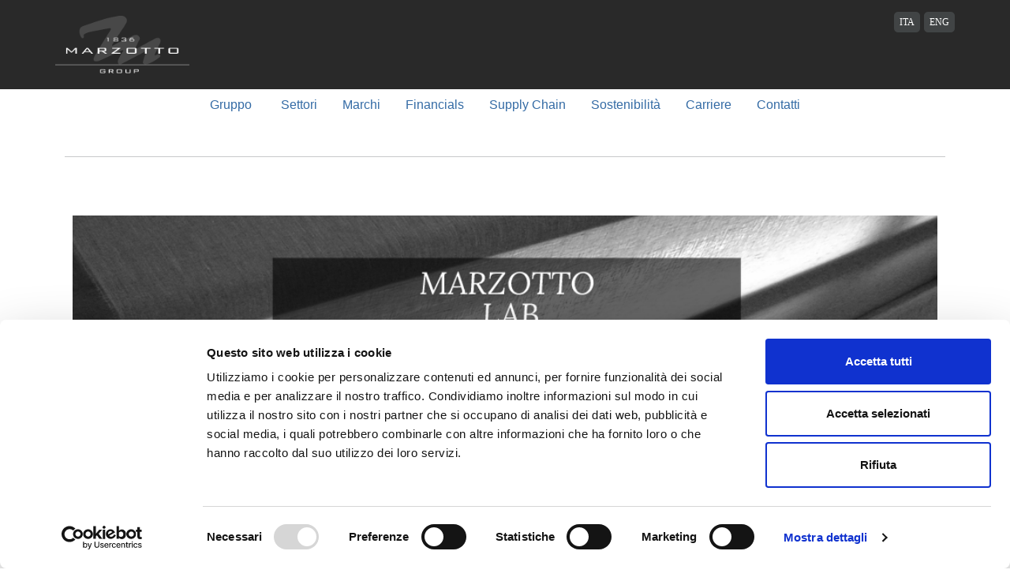

--- FILE ---
content_type: text/html; charset=UTF-8
request_url: https://www.marzottogroup.it/marzotto-lab/
body_size: 20302
content:
<!DOCTYPE html>
<html lang="it-IT">
<head>
	<script id="Cookiebot" src="https://consent.cookiebot.com/uc.js" data-cbid="40c424bf-cb68-4248-92f5-c5081289b405" data-blockingmode="auto" type="text/javascript"></script>
	<script src=https://www.google.com/recaptcha/enterprise.js?render=6Ldh0ZMmAAAAAK-EAe9ptX2gxnhBWTdMyRbrAbmz></script>
	<!-- Google tag (gtag.js) -->
<script async src="https://www.googletagmanager.com/gtag/js?id=G-Y48N91G1Z7"></script>
<script>
  window.dataLayer = window.dataLayer || [];
  function gtag(){dataLayer.push(arguments);}
  gtag('js', new Date());

  gtag('config', 'G-Y48N91G1Z7');
</script>
	

	<link rel="icon" type="image/x-icon" href="https://www.marzottogroup.it/wp-content/themes/understrap-child/assets/favicon.ico">

	<meta charset="UTF-8">
	<meta name="viewport" content="width=device-width, initial-scale=1, shrink-to-fit=no">
	<link rel="profile" href="http://gmpg.org/xfn/11">
	<style id="jetpack-boost-critical-css">@media all{@charset "UTF-8";ul{box-sizing:border-box}.screen-reader-text{border:0;clip:rect(1px,1px,1px,1px);clip-path:inset(50%);height:1px;margin:-1px;overflow:hidden;padding:0;position:absolute;width:1px;word-wrap:normal!important}figure{margin:0 0 1em}}@media all{@charset "UTF-8";:root{--bs-dark-rgb:33,37,41;--bs-white-rgb:255,255,255;--bs-font-sans-serif:system-ui,-apple-system,"Segoe UI",Roboto,"Helvetica Neue",Arial,"Noto Sans","Liberation Sans",sans-serif,"Apple Color Emoji","Segoe UI Emoji","Segoe UI Symbol","Noto Color Emoji";--bs-body-font-family:var(--bs-font-sans-serif);--bs-body-font-size:1rem;--bs-body-font-weight:400;--bs-body-line-height:1.5;--bs-body-color:#212529;--bs-body-bg:#fff}*{box-sizing:border-box}@media (prefers-reduced-motion:no-preference){:root{scroll-behavior:smooth}}body{margin:0;font-family:var(--bs-body-font-family);font-size:var(--bs-body-font-size);font-weight:var(--bs-body-font-weight);line-height:var(--bs-body-line-height);color:var(--bs-body-color);text-align:var(--bs-body-text-align);background-color:var(--bs-body-bg);-webkit-text-size-adjust:100%}hr{margin:1rem 0;color:inherit;background-color:currentColor;border:0;opacity:.25}hr:not([size]){height:1px}h1,h2,h4,h5,h6{margin-top:0;margin-bottom:.5rem;font-weight:500;line-height:1.2}h1{font-size:calc(1.375rem + 1.5vw)}@media (min-width:1200px){h1{font-size:2.5rem}}h2{font-size:calc(1.325rem + .9vw)}@media (min-width:1200px){h2{font-size:2rem}}h4{font-size:calc(1.275rem + .3vw)}@media (min-width:1200px){h4{font-size:1.5rem}}h5{font-size:1.25rem}h6{font-size:1rem}p{margin-top:0;margin-bottom:1rem}ul{padding-left:2rem}ul{margin-top:0;margin-bottom:1rem}ul ul{margin-bottom:0}b,strong{font-weight:bolder}a{color:#53f;text-decoration:underline}figure{margin:0 0 1rem}img,svg{vertical-align:middle}button{border-radius:0}button{margin:0;font-family:inherit;font-size:inherit;line-height:inherit}button{text-transform:none}[type=button],button{-webkit-appearance:button}.img-fluid{max-width:100%;height:auto}.container{width:100%;padding-right:var(--bs-gutter-x,.75rem);padding-left:var(--bs-gutter-x,.75rem);margin-right:auto;margin-left:auto}@media (min-width:576px){.container{max-width:540px}}@media (min-width:768px){.container{max-width:720px}}@media (min-width:992px){.container{max-width:960px}}@media (min-width:1200px){.container{max-width:1140px}}@media (min-width:1400px){.container{max-width:1320px}}.row{--bs-gutter-x:1.5rem;--bs-gutter-y:0;display:flex;flex-wrap:wrap;margin-top:calc(var(--bs-gutter-y) * -1);margin-right:calc(var(--bs-gutter-x) * -.5);margin-left:calc(var(--bs-gutter-x) * -.5)}.row>*{flex-shrink:0;width:100%;max-width:100%;padding-right:calc(var(--bs-gutter-x) * .5);padding-left:calc(var(--bs-gutter-x) * .5);margin-top:var(--bs-gutter-y)}.col-12{flex:0 0 auto;width:100%}@media (min-width:576px){.col-sm-6{flex:0 0 auto;width:50%}}@media (min-width:768px){.col-md{flex:1 0 0%}.col-md-3{flex:0 0 auto;width:25%}.col-md-12{flex:0 0 auto;width:100%}}.collapse:not(.show){display:none}.dropdown{position:relative}.dropdown-menu{position:absolute;z-index:1000;display:none;min-width:10rem;padding:.5rem 0;margin:0;font-size:1rem;color:#212529;text-align:left;list-style:none;background-color:#fff;background-clip:padding-box;border:1px solid rgba(0,0,0,.15);border-radius:.25rem}.dropdown-item{display:block;width:100%;padding:.25rem 1rem;clear:both;font-weight:400;color:#212529;text-align:inherit;text-decoration:none;white-space:nowrap;background-color:transparent;border:0}.nav-link{display:block;padding:.5rem 1rem;color:#53f;text-decoration:none}.navbar{position:relative;display:flex;flex-wrap:wrap;align-items:center;justify-content:space-between;padding-top:.5rem;padding-bottom:.5rem}.navbar>.container{display:flex;flex-wrap:inherit;align-items:center;justify-content:space-between}.navbar-brand{padding-top:.3125rem;padding-bottom:.3125rem;margin-right:1rem;font-size:1.25rem;text-decoration:none;white-space:nowrap}.navbar-toggler{padding:.25rem .75rem;font-size:1.25rem;line-height:1;background-color:transparent;border:1px solid transparent;border-radius:.25rem}.d-block{display:block!important}.d-flex{display:flex!important}.d-none{display:none!important}.justify-content-center{justify-content:center!important}.justify-content-between{justify-content:space-between!important}.align-items-end{align-items:flex-end!important}.my-3{margin-top:1rem!important;margin-bottom:1rem!important}.px-0{padding-right:0!important;padding-left:0!important}.py-3{padding-top:1rem!important;padding-bottom:1rem!important}.pb-5{padding-bottom:3rem!important}.text-center{text-align:center!important}.text-dark{--bs-text-opacity:1;color:rgba(var(--bs-dark-rgb),var(--bs-text-opacity))!important}.text-white{--bs-text-opacity:1;color:rgba(var(--bs-white-rgb),var(--bs-text-opacity))!important}@media (min-width:576px){.mb-sm-0{margin-bottom:0!important}}@media (min-width:768px){.d-md-block{display:block!important}.d-md-none{display:none!important}}body{overflow-x:hidden}.wrapper{padding:1.5rem 0}.screen-reader-text{position:absolute!important;width:1px!important;height:1px!important;padding:0!important;margin:-1px!important;overflow:hidden!important;clip:rect(0,0,0,0)!important;white-space:nowrap!important;border:0!important}article img,figure,img{max-width:100%;height:auto}a.skip-link{position:fixed;z-index:1000;top:0;right:0}@font-face{font-family:FontAwesome;font-weight:400;font-style:normal}.fa{display:inline-block;font:normal normal normal 14px/1 FontAwesome;font-size:inherit;text-rendering:auto;-webkit-font-smoothing:antialiased;-moz-osx-font-smoothing:grayscale}.fa-facebook-square:before{content:"\f082"}.fa-linkedin-square:before{content:"\f08c"}.fa-bars:before{content:"\f0c9"}.fa-quote-left:before{content:"\f10d"}.fa-quote-right:before{content:"\f10e"}.fa-youtube:before{content:"\f167"}.sr-only{position:absolute;width:1px;height:1px;padding:0;margin:-1px;overflow:hidden;clip:rect(0,0,0,0);border:0}.entry-title{display:none!important}@media (min-width:1400px){.container{max-width:1040px}}.sans{font-family:sans-serif!important}.sans *{font-family:sans-serif!important}.navbar{font-family:"PT Sans",serif}.elementor-widget-text-editor,.site,body{font-family:"PT Sans",serif;color:#333}.elementor-widget-text-editor a,.site a,body a{color:#333}p,span{line-height:1.5}footer .site-info{font-size:12px}footer .site-info .social-column p{color:#fff;text-transform:uppercase;font-size:14px;margin-bottom:10px}footer .site-info .social-column .socials a i{font-size:20px;margin-right:20px}footer .site-info .social-column .socials a:last-child i{margin-right:0}.menu-footer-container .menu{justify-content:center;list-style-type:none;padding-left:0}.menu-footer-container .menu li{padding-right:8px;position:relative;font-family:"PT Sans",sans-serif}.menu-footer-container .menu li a{text-decoration:none!important;font-size:11px;color:#686868}.menu-footer-container .menu li:first-child a{color:#fff;text-transform:uppercase;font-size:14px}#wrapper-footer{background-color:#292929}.ultra-footer{background-color:#000}.ultra-footer a,.ultra-footer span{color:#686868;font-family:"PT Sans",sans-serif;font-size:11px;text-decoration:none}#menu-super-footer{padding-left:0;list-style-type:none;padding-left:0;display:flex}#menu-super-footer li{margin:0 5px}#menu-super-footer li:after{content:"|";margin-left:5px}#menu-super-footer li:last-child:after{display:none}#main-nav{padding-top:0}#main-nav .container-logo{justify-content:center;background-color:#292929;width:100%;max-height:120px}#main-nav .container-logo>.container{display:flex;padding:15px 0;justify-content:space-between}#main-nav .container-logo img{max-width:170px}.menu-primary{width:100%}.menu-primary hr{margin:0}.menu-primary #main-menu{padding:0;margin-bottom:45px;list-style-type:none;display:flex;justify-content:center;margin-top:0;position:unset}.menu-primary #main-menu li{position:unset}.menu-primary #main-menu li a{text-decoration:none;color:#346ba5;font-family:"PT Sans",sans-serif}.menu-primary #main-menu li:first-child{margin-right:5px}.menu-primary #main-menu li .dropdown-menu{padding:0}.navbar{flex-direction:column}.menu-lingue-container{display:flex;align-self:end}.menu-lingue-container #menu-lingue{display:flex;list-style-type:none;margin-bottom:0}.menu-lingue-container #menu-lingue li{background-color:#414445;border-radius:5px;text-transform:uppercase}.menu-lingue-container #menu-lingue li a{text-decoration:none;padding:7px;font-size:12px;line-height:25px;color:#fff}.menu-lingue-container #menu-lingue li:first-child{margin-right:5px}.dropdown-menu li a{text-decoration:none;color:#346ba5;font-family:"PT Sans",sans-serif}.navbar-toggler{border-color:#fff;height:-webkit-fit-content;height:-moz-fit-content;height:fit-content;align-self:self-end;color:#fff}@media screen and (max-width:1024px){#main-menu{height:64px}#main-menu li .dropdown-menu{padding-top:20px!important}}@media screen and (max-width:769px){.container-logo{padding-right:1rem;padding-left:1rem}#main-nav .container-logo{max-height:113px}#main-nav .container-logo img{max-width:150x}.menu-primary-mobile{background-color:#fff;position:relative;border-bottom-left-radius:10px;border-bottom-right-radius:10px;z-index:20;box-shadow:0 0 15px 5px rgba(0,0,0,.16)}.menu-primary-mobile #main-menu-mobile{padding-left:0;text-decoration:none;list-style-type:none;margin-bottom:0;position:relative;padding-top:1rem;padding-bottom:1rem}.menu-primary-mobile #main-menu-mobile>li a{font-size:18px}.menu-primary-mobile #main-menu-mobile .dropdown{position:unset}.menu-primary-mobile #main-menu-mobile .dropdown-menu{right:0;padding-top:1.4rem;left:unset;top:0;width:50%;height:100%;background-color:#c1c1c1;border-bottom-right-radius:10px;justify-content:flex-start;flex-direction:column}.menu-primary-mobile #main-menu-mobile .dropdown-menu a{font-size:16px}}}@media all{.screen-reader-text{position:absolute;top:-10000em;width:1px;height:1px;margin:-1px;padding:0;overflow:hidden;clip:rect(0,0,0,0);border:0}.elementor{-webkit-hyphens:manual;-ms-hyphens:manual;hyphens:manual}.elementor *,.elementor :after,.elementor :before{-webkit-box-sizing:border-box;box-sizing:border-box}.elementor a{-webkit-box-shadow:none;box-shadow:none;text-decoration:none}.elementor img{height:auto;max-width:100%;border:none;border-radius:0;-webkit-box-shadow:none;box-shadow:none}.elementor .elementor-widget:not(.elementor-widget-text-editor):not(.elementor-widget-theme-post-content) figure{margin:0}.elementor-element{--flex-direction:initial;--flex-wrap:initial;--justify-content:initial;--align-items:initial;--align-content:initial;--gap:initial;--flex-basis:initial;--flex-grow:initial;--flex-shrink:initial;--order:initial;--align-self:initial;-webkit-box-orient:vertical;-webkit-box-direction:normal;-ms-flex-direction:var(--flex-direction);flex-direction:var(--flex-direction);-ms-flex-wrap:var(--flex-wrap);flex-wrap:var(--flex-wrap);-webkit-box-pack:var(--justify-content);-ms-flex-pack:var(--justify-content);justify-content:var(--justify-content);-webkit-box-align:var(--align-items);-ms-flex-align:var(--align-items);align-items:var(--align-items);-ms-flex-line-pack:var(--align-content);align-content:var(--align-content);gap:var(--gap);-ms-flex-preferred-size:var(--flex-basis);flex-basis:var(--flex-basis);-webkit-box-flex:var(--flex-grow);-ms-flex-positive:var(--flex-grow);flex-grow:var(--flex-grow);-ms-flex-negative:var(--flex-shrink);flex-shrink:var(--flex-shrink);-webkit-box-ordinal-group:var(--order);-ms-flex-order:var(--order);order:var(--order);-ms-flex-item-align:var(--align-self);align-self:var(--align-self)}:root{--page-title-display:block}h1.entry-title{display:var(--page-title-display)}.elementor-section{position:relative}.elementor-section .elementor-container{display:-webkit-box;display:-ms-flexbox;display:flex;margin-right:auto;margin-left:auto;position:relative}@media (max-width:1024px){.elementor-section .elementor-container{-ms-flex-wrap:wrap;flex-wrap:wrap}}.elementor-section.elementor-section-boxed>.elementor-container{max-width:1140px}.elementor-widget-wrap{position:relative;width:100%;-ms-flex-wrap:wrap;flex-wrap:wrap;-ms-flex-line-pack:start;align-content:flex-start}.elementor:not(.elementor-bc-flex-widget) .elementor-widget-wrap{display:-webkit-box;display:-ms-flexbox;display:flex}.elementor-widget-wrap>.elementor-element{width:100%}.elementor-widget{position:relative}.elementor-widget:not(:last-child){margin-bottom:20px}.elementor-column{min-height:1px}.elementor-column{position:relative;display:-webkit-box;display:-ms-flexbox;display:flex}.elementor-column-gap-default>.elementor-column>.elementor-element-populated{padding:10px}.elementor-column-gap-wide>.elementor-column>.elementor-element-populated{padding:20px}@media (min-width:768px){.elementor-column.elementor-col-33{width:33.333%}.elementor-column.elementor-col-50{width:50%}.elementor-column.elementor-col-100{width:100%}}@media (max-width:767px){.elementor-column{width:100%}}.swiper-container{margin-left:auto;margin-right:auto;position:relative;overflow:hidden;z-index:1}.swiper-container .swiper-slide figure{line-height:0}.swiper-wrapper{position:relative;width:100%;height:100%;z-index:1;display:-webkit-box;display:-ms-flexbox;display:flex;-webkit-box-sizing:content-box;box-sizing:content-box}.swiper-wrapper{-webkit-transform:translateZ(0);transform:translateZ(0)}.swiper-slide{-ms-flex-negative:0;flex-shrink:0;width:100%;height:100%;position:relative}.swiper-image-stretch .swiper-slide .swiper-slide-image{width:100%}.swiper-lazy-preloader{width:42px;height:42px;position:absolute;left:50%;top:50%;margin-left:-21px;margin-top:-21px;z-index:10;-webkit-transform-origin:50%;-ms-transform-origin:50%;transform-origin:50%}.swiper-lazy-preloader:after{display:block;content:"";width:100%;height:100%;background-size:100%;background:url("data:image/svg+xml;charset=utf-8,%3Csvg viewBox='0 0 120 120' xmlns='http://www.w3.org/2000/svg' xmlns:xlink='http://www.w3.org/1999/xlink'%3E%3Cdefs%3E%3Cpath id='a' stroke='%236c6c6c' stroke-width='11' stroke-linecap='round' d='M60 7v20'/%3E%3C/defs%3E%3Cuse xlink:href='%23a' opacity='.27'/%3E%3Cuse xlink:href='%23a' opacity='.27' transform='rotate(30 60 60)'/%3E%3Cuse xlink:href='%23a' opacity='.27' transform='rotate(60 60 60)'/%3E%3Cuse xlink:href='%23a' opacity='.27' transform='rotate(90 60 60)'/%3E%3Cuse xlink:href='%23a' opacity='.27' transform='rotate(120 60 60)'/%3E%3Cuse xlink:href='%23a' opacity='.27' transform='rotate(150 60 60)'/%3E%3Cuse xlink:href='%23a' opacity='.37' transform='rotate(180 60 60)'/%3E%3Cuse xlink:href='%23a' opacity='.46' transform='rotate(210 60 60)'/%3E%3Cuse xlink:href='%23a' opacity='.56' transform='rotate(240 60 60)'/%3E%3Cuse xlink:href='%23a' opacity='.66' transform='rotate(270 60 60)'/%3E%3Cuse xlink:href='%23a' opacity='.75' transform='rotate(300 60 60)'/%3E%3Cuse xlink:href='%23a' opacity='.85' transform='rotate(330 60 60)'/%3E%3C/svg%3E") no-repeat 50%}}@media all{.elementor-kit-5{--e-global-color-primary:#346BA5;--e-global-color-secondary:#54595F;--e-global-color-text:#000000;--e-global-typography-primary-font-family:"Lora";--e-global-typography-primary-font-size:24px;--e-global-typography-primary-font-weight:400;--e-global-typography-text-font-family:"Lora";--e-global-typography-text-font-size:15px;--e-global-typography-text-font-weight:400}.elementor-section.elementor-section-boxed>.elementor-container{max-width:1140px}.elementor-widget:not(:last-child){margin-bottom:20px}h1.entry-title{display:var(--page-title-display)}@media (max-width:1024px){.elementor-section.elementor-section-boxed>.elementor-container{max-width:1024px}}@media (max-width:767px){.elementor-section.elementor-section-boxed>.elementor-container{max-width:767px}}}@media all{.fa{-moz-osx-font-smoothing:grayscale;-webkit-font-smoothing:antialiased;display:inline-block;font-style:normal;font-variant:normal;text-rendering:auto;line-height:1}.fa-bars:before{content:"\f0c9"}.fa-facebook-square:before{content:"\f082"}.fa-quote-left:before{content:"\f10d"}.fa-quote-right:before{content:"\f10e"}.fa-youtube:before{content:"\f167"}.sr-only{border:0;clip:rect(0,0,0,0);height:1px;margin:-1px;overflow:hidden;padding:0;position:absolute;width:1px}@font-face{font-family:"Font Awesome 5 Brands";font-style:normal;font-weight:400;font-display:block}@font-face{font-family:"Font Awesome 5 Free";font-style:normal;font-weight:400;font-display:block}@font-face{font-family:"Font Awesome 5 Free";font-style:normal;font-weight:900;font-display:block}.fa{font-family:"Font Awesome 5 Free"}.fa{font-weight:900}}@media all{.fa.fa-facebook-square{font-family:"Font Awesome 5 Brands";font-weight:400}.fa.fa-linkedin-square{font-family:"Font Awesome 5 Brands";font-weight:400}.fa.fa-linkedin-square:before{content:"\f08c"}.fa.fa-youtube{font-family:"Font Awesome 5 Brands";font-weight:400}}@media all{.elementor-widget-heading .elementor-heading-title{color:var(--e-global-color-primary);font-family:var(--e-global-typography-primary-font-family),Sans-serif;font-size:var(--e-global-typography-primary-font-size);font-weight:var(--e-global-typography-primary-font-weight);line-height:var(--e-global-typography-primary-line-height)}.elementor-widget-text-editor{color:var(--e-global-color-text);font-family:var(--e-global-typography-text-font-family),Sans-serif;font-size:var(--e-global-typography-text-font-size);font-weight:var(--e-global-typography-text-font-weight)}.elementor-widget-premium-addon-testimonials .premium-testimonial-img-wrapper{border-color:var(--e-global-color-primary)}.elementor-widget-premium-addon-testimonials .premium-testimonial-person-name{color:var(--e-global-color-primary);font-family:var(--e-global-typography-primary-font-family),Sans-serif;font-size:var(--e-global-typography-primary-font-size);font-weight:var(--e-global-typography-primary-font-weight);line-height:var(--e-global-typography-primary-line-height)}.elementor-widget-premium-addon-testimonials .premium-testimonial-separator{color:var(--e-global-color-primary)}.elementor-widget-premium-addon-testimonials .premium-testimonial-company-link{color:var(--e-global-color-secondary);font-family:var(--e-global-typography-primary-font-family),Sans-serif;font-size:var(--e-global-typography-primary-font-size);font-weight:var(--e-global-typography-primary-font-weight);line-height:var(--e-global-typography-primary-line-height)}.elementor-widget-premium-addon-testimonials .premium-testimonial-text-wrapper{color:var(--e-global-color-text);font-family:var(--e-global-typography-primary-font-family),Sans-serif;font-size:var(--e-global-typography-primary-font-size);font-weight:var(--e-global-typography-primary-font-weight);line-height:var(--e-global-typography-primary-line-height)}@media (max-width:1024px){.elementor-widget-heading .elementor-heading-title{font-size:var(--e-global-typography-primary-font-size);line-height:var(--e-global-typography-primary-line-height)}.elementor-widget-text-editor{font-size:var(--e-global-typography-text-font-size)}.elementor-widget-premium-addon-testimonials .premium-testimonial-person-name{font-size:var(--e-global-typography-primary-font-size);line-height:var(--e-global-typography-primary-line-height)}.elementor-widget-premium-addon-testimonials .premium-testimonial-company-link{font-size:var(--e-global-typography-primary-font-size);line-height:var(--e-global-typography-primary-line-height)}.elementor-widget-premium-addon-testimonials .premium-testimonial-text-wrapper{font-size:var(--e-global-typography-primary-font-size);line-height:var(--e-global-typography-primary-line-height)}}@media (max-width:767px){.elementor-widget-heading .elementor-heading-title{font-size:var(--e-global-typography-primary-font-size);line-height:var(--e-global-typography-primary-line-height)}.elementor-widget-text-editor{font-size:var(--e-global-typography-text-font-size)}.elementor-widget-premium-addon-testimonials .premium-testimonial-person-name{font-size:var(--e-global-typography-primary-font-size);line-height:var(--e-global-typography-primary-line-height)}.elementor-widget-premium-addon-testimonials .premium-testimonial-company-link{font-size:var(--e-global-typography-primary-font-size);line-height:var(--e-global-typography-primary-line-height)}.elementor-widget-premium-addon-testimonials .premium-testimonial-text-wrapper{font-size:var(--e-global-typography-primary-font-size);line-height:var(--e-global-typography-primary-line-height)}}}@media all{.elementor-1541 .elementor-element.elementor-element-d478afc{text-align:center}.elementor-1541 .elementor-element.elementor-element-d478afc .elementor-heading-title{color:#346ba5;font-family:Lora,Sans-serif;font-size:36px;font-weight:400;font-style:oblique;-webkit-text-stroke-color:#000;stroke:#000}.elementor-1541 .elementor-element.elementor-element-8a5c823>.elementor-container>.elementor-column>.elementor-widget-wrap{align-content:center;align-items:center}.elementor-1541 .elementor-element.elementor-element-95bda0b .premium-testimonial-author-info{flex-direction:row}.elementor-1541 .elementor-element.elementor-element-95bda0b.premium-testimonial-separator-row .premium-testimonial-separator{margin-right:calc(5px/2);margin-left:calc(5px/2)}.elementor-1541 .elementor-element.elementor-element-95bda0b .premium-testimonial-img-wrapper{width:0;height:0;border-width:0}.elementor-1541 .elementor-element.elementor-element-95bda0b .premium-testimonial-text-wrapper{color:#000;font-family:Montserrat,Sans-serif;font-size:24px;font-weight:400;margin:15px 0 15px 0}.elementor-1541 .elementor-element.elementor-element-95bda0b .premium-testimonial-lower-quote,.elementor-1541 .elementor-element.elementor-element-95bda0b .premium-testimonial-upper-quote{color:#0000004F;font-size:37px}.elementor-1541 .elementor-element.elementor-element-95bda0b .premium-testimonial-upper-quote{top:0;left:12px}.elementor-1541 .elementor-element.elementor-element-95bda0b .premium-testimonial-lower-quote{right:90%;bottom:0}.elementor-1541 .elementor-element.elementor-element-840dbd4{margin-top:2em;margin-bottom:-1em}.elementor-1541 .elementor-element.elementor-element-ab16be9{text-align:left;color:#000;font-family:Lora,Sans-serif;font-size:24px;font-weight:600;line-height:1em}.elementor-1541 .elementor-element.elementor-element-ab16be9>.elementor-widget-container{margin:0 0 -1em 0}.elementor-1541 .elementor-element.elementor-element-c08e819{margin-top:2em;margin-bottom:2em}.elementor-1541 .elementor-element.elementor-element-a8d1557{font-family:Lora,Sans-serif;font-size:15px;font-weight:400}.elementor-1541 .elementor-element.elementor-element-a8d1557>.elementor-widget-container{margin:0 0 -1.5em 0}.elementor-1541 .elementor-element.elementor-element-2d520b6{font-family:Lora,Sans-serif;font-size:15px;font-weight:400}.elementor-1541 .elementor-element.elementor-element-2d520b6>.elementor-widget-container{margin:0 0 -1.5em 0}}@media all{@font-face{font-family:FontAwesome;font-weight:400;font-style:normal}.fa{display:inline-block;font:normal normal normal 14px/1 FontAwesome;font-size:inherit;text-rendering:auto;-webkit-font-smoothing:antialiased;-moz-osx-font-smoothing:grayscale}.fa-facebook-square:before{content:"\f082"}.fa-linkedin-square:before{content:"\f08c"}.fa-bars:before{content:"\f0c9"}.fa-quote-left:before{content:"\f10d"}.fa-quote-right:before{content:"\f10e"}.fa-youtube:before{content:"\f167"}.sr-only{position:absolute;width:1px;height:1px;padding:0;margin:-1px;overflow:hidden;clip:rect(0,0,0,0);border:0}}@media all{@charset "UTF-8";.premium-testimonial-box{width:100%;background:0 0}.premium-testimonial-box .premium-testimonial-author-info{-js-display:flex;display:-webkit-box;display:-webkit-flex;display:-moz-box;display:-ms-flexbox;display:flex;-webkit-box-pack:center;-webkit-justify-content:center;-moz-box-pack:center;-ms-flex-pack:center;justify-content:center;-webkit-box-align:center;-webkit-align-items:center;-moz-box-align:center;-ms-flex-align:center;align-items:center}.premium-testimonial-box .premium-testimonial-company-name,.premium-testimonial-box .premium-testimonial-person-name{font-weight:600;margin:0}.premium-testimonial-container{position:relative}.premium-testimonial-img-wrapper{margin-left:auto;margin-right:auto;overflow:hidden;border-style:solid!important}.premium-testimonial-img-wrapper.circle{-webkit-border-radius:50%;border-radius:50%}.premium-testimonial-img-wrapper img{-o-object-fit:cover;object-fit:cover;width:100%;height:100%!important}.premium-testimonial-content-wrapper{position:relative;-js-display:flex;display:-webkit-box;display:-webkit-flex;display:-moz-box;display:-ms-flexbox;display:flex;-webkit-box-orient:vertical;-webkit-box-direction:normal;-webkit-flex-direction:column;-moz-box-orient:vertical;-moz-box-direction:normal;-ms-flex-direction:column;flex-direction:column;z-index:2;width:100%;padding:20px;text-align:center}.premium-testimonial-lower-quote,.premium-testimonial-upper-quote{position:absolute;z-index:1}}@media all{.elementor-1539 .elementor-element.elementor-element-4036c71{text-align:center}.elementor-1539 .elementor-element.elementor-element-4036c71 .elementor-heading-title{color:#346ba5;font-family:Lora,Sans-serif;font-size:36px;font-weight:400;font-style:oblique;-webkit-text-stroke-color:#000;stroke:#000}.elementor-1539 .elementor-element.elementor-element-68af68d{margin-top:0;margin-bottom:2em}.elementor-1539 .elementor-element.elementor-element-39d32ff img{width:100%}.elementor-1539 .elementor-element.elementor-element-595d778{text-align:center}.elementor-1539 .elementor-element.elementor-element-9f88caf img{width:100%}.elementor-1539 .elementor-element.elementor-element-8555694{text-align:center}.elementor-1539 .elementor-element.elementor-element-8678820 img{width:100%}.elementor-1539 .elementor-element.elementor-element-eb18f1f{text-align:center}}@media all{.elementor-1537 .elementor-element.elementor-element-4f96a87{margin-top:2em;margin-bottom:2em}.elementor-1537 .elementor-element.elementor-element-7f5f2b3 img{width:100%}.elementor-1537 .elementor-element.elementor-element-b93b8d1{margin-top:1em;margin-bottom:0}.elementor-1537 .elementor-element.elementor-element-88e1ee4{text-align:center;font-family:Lora,Sans-serif;font-size:15px;font-weight:400}.elementor-1537 .elementor-element.elementor-element-88e1ee4>.elementor-widget-container{margin:0 0 -2em 0}.elementor-1537 .elementor-element.elementor-element-0fbb56d{text-align:center}}@media all{.elementor-1535 .elementor-element.elementor-element-c0aa81d{text-align:center}.elementor-1535 .elementor-element.elementor-element-c0aa81d .elementor-heading-title{color:#346ba5;font-family:Lora,Sans-serif;font-size:36px;font-weight:400;font-style:oblique;-webkit-text-stroke-color:#000;stroke:#000}.elementor-1535 .elementor-element.elementor-element-3915ab1 .premium-testimonial-author-info{flex-direction:row}.elementor-1535 .elementor-element.elementor-element-3915ab1.premium-testimonial-separator-row .premium-testimonial-separator{margin-right:calc(5px/2);margin-left:calc(5px/2)}.elementor-1535 .elementor-element.elementor-element-3915ab1 .premium-testimonial-img-wrapper{width:0;height:0;border-width:0}.elementor-1535 .elementor-element.elementor-element-3915ab1 .premium-testimonial-text-wrapper{color:#000;font-family:Montserrat,Sans-serif;font-size:24px;font-weight:400;margin:15px 0 15px 0}.elementor-1535 .elementor-element.elementor-element-3915ab1 .premium-testimonial-lower-quote,.elementor-1535 .elementor-element.elementor-element-3915ab1 .premium-testimonial-upper-quote{color:#0000004F;font-size:37px}.elementor-1535 .elementor-element.elementor-element-3915ab1 .premium-testimonial-upper-quote{top:0;left:12px}.elementor-1535 .elementor-element.elementor-element-3915ab1 .premium-testimonial-lower-quote{right:12px;bottom:-10px}.elementor-1535 .elementor-element.elementor-element-05c0f35{text-align:right;font-family:Lora,Sans-serif;font-size:11px;font-weight:400}.elementor-1535 .elementor-element.elementor-element-05c0f35>.elementor-widget-container{margin:-1em 0 0 0}}@media all{.elementor-1533 .elementor-element.elementor-element-d478afc{text-align:center}.elementor-1533 .elementor-element.elementor-element-d478afc .elementor-heading-title{color:#346ba5;font-family:Lora,Sans-serif;font-size:36px;font-weight:400;font-style:oblique;-webkit-text-stroke-color:#000;stroke:#000}.elementor-1533 .elementor-element.elementor-element-8a5c823>.elementor-container>.elementor-column>.elementor-widget-wrap{align-content:center;align-items:center}.elementor-1533 .elementor-element.elementor-element-95bda0b .premium-testimonial-author-info{flex-direction:row}.elementor-1533 .elementor-element.elementor-element-95bda0b.premium-testimonial-separator-row .premium-testimonial-separator{margin-right:calc(5px/2);margin-left:calc(5px/2)}.elementor-1533 .elementor-element.elementor-element-95bda0b .premium-testimonial-img-wrapper{width:0;height:0;border-width:0}.elementor-1533 .elementor-element.elementor-element-95bda0b .premium-testimonial-text-wrapper{color:#000;font-family:Montserrat,Sans-serif;font-size:24px;font-weight:400;margin:15px 0 15px 0}.elementor-1533 .elementor-element.elementor-element-95bda0b .premium-testimonial-lower-quote,.elementor-1533 .elementor-element.elementor-element-95bda0b .premium-testimonial-upper-quote{color:#0000004F;font-size:37px}.elementor-1533 .elementor-element.elementor-element-95bda0b .premium-testimonial-upper-quote{top:0;left:12px}.elementor-1533 .elementor-element.elementor-element-95bda0b .premium-testimonial-lower-quote{right:90%;bottom:0}.elementor-1533 .elementor-element.elementor-element-840dbd4{margin-top:2em;margin-bottom:-1em}.elementor-1533 .elementor-element.elementor-element-ab16be9{text-align:left;color:#000;font-family:Lora,Sans-serif;font-size:24px;font-weight:600;line-height:1em}.elementor-1533 .elementor-element.elementor-element-ab16be9>.elementor-widget-container{margin:0 0 -1em 0}.elementor-1533 .elementor-element.elementor-element-c08e819{margin-top:2em;margin-bottom:2em}.elementor-1533 .elementor-element.elementor-element-a8d1557{font-family:Lora,Sans-serif;font-size:15px;font-weight:400}.elementor-1533 .elementor-element.elementor-element-a8d1557>.elementor-widget-container{margin:0 0 -1.5em 0}.elementor-1533 .elementor-element.elementor-element-2d520b6{font-family:Lora,Sans-serif;font-size:15px;font-weight:400}.elementor-1533 .elementor-element.elementor-element-2d520b6>.elementor-widget-container{margin:0 0 -1.5em 0}}@media all{.elementor-1530 .elementor-element.elementor-element-c0aa81d{text-align:center}.elementor-1530 .elementor-element.elementor-element-c0aa81d .elementor-heading-title{color:#346ba5;font-family:Lora,Sans-serif;font-size:36px;font-weight:400;font-style:oblique;-webkit-text-stroke-color:#000;stroke:#000}.elementor-1530 .elementor-element.elementor-element-3915ab1 .premium-testimonial-author-info{flex-direction:row}.elementor-1530 .elementor-element.elementor-element-3915ab1.premium-testimonial-separator-row .premium-testimonial-separator{margin-right:calc(5px/2);margin-left:calc(5px/2)}.elementor-1530 .elementor-element.elementor-element-3915ab1 .premium-testimonial-img-wrapper{width:0;height:0;border-width:0}.elementor-1530 .elementor-element.elementor-element-3915ab1 .premium-testimonial-text-wrapper{color:#000;font-family:Montserrat,Sans-serif;font-size:24px;font-weight:400;margin:15px 0 15px 0}.elementor-1530 .elementor-element.elementor-element-3915ab1 .premium-testimonial-lower-quote,.elementor-1530 .elementor-element.elementor-element-3915ab1 .premium-testimonial-upper-quote{color:#0000004F;font-size:37px}.elementor-1530 .elementor-element.elementor-element-3915ab1 .premium-testimonial-upper-quote{top:0;left:12px}.elementor-1530 .elementor-element.elementor-element-3915ab1 .premium-testimonial-lower-quote{right:12px;bottom:-10px}.elementor-1530 .elementor-element.elementor-element-05c0f35{text-align:right;font-family:Lora,Sans-serif;font-size:11px;font-weight:400}.elementor-1530 .elementor-element.elementor-element-05c0f35>.elementor-widget-container{margin:-1em 0 0 0}.elementor-1530 .elementor-element.elementor-element-965e4d6{margin-top:2em;margin-bottom:2em}.elementor-1530 .elementor-element.elementor-element-6e20924 .elementor-divider-separator{width:100%}.elementor-1530 .elementor-element.elementor-element-6e20924 .elementor-divider{padding-top:15px;padding-bottom:15px}.elementor-1530 .elementor-element.elementor-element-a761581{text-align:center}.elementor-1530 .elementor-element.elementor-element-a761581 .elementor-heading-title{color:#346ba5;font-family:Lora,Sans-serif;font-size:36px;font-weight:400;font-style:oblique;-webkit-text-stroke-color:#000;stroke:#000}.elementor-1530 .elementor-element.elementor-element-687d4c4{margin-top:1em;margin-bottom:2em}.elementor-1530 .elementor-element.elementor-element-2f54bc7 img{width:100%}.elementor-1530 .elementor-element.elementor-element-2f54bc7>.elementor-widget-container{margin:0}.elementor-1530 .elementor-element.elementor-element-f38b4ac img{width:100%}.elementor-1530 .elementor-element.elementor-element-f38b4ac>.elementor-widget-container{margin:0}.elementor-1530 .elementor-element.elementor-element-7364836 img{width:100%}.elementor-1530 .elementor-element.elementor-element-7364836>.elementor-widget-container{margin:0}@media (max-width:1024px){.elementor-1530 .elementor-element.elementor-element-2f54bc7>.elementor-widget-container{margin:0}.elementor-1530 .elementor-element.elementor-element-f38b4ac>.elementor-widget-container{margin:0}.elementor-1530 .elementor-element.elementor-element-7364836>.elementor-widget-container{margin:0}}}@media all{.elementor-1529 .elementor-element.elementor-element-c0aa81d{text-align:center}.elementor-1529 .elementor-element.elementor-element-c0aa81d .elementor-heading-title{color:#346ba5;font-family:Lora,Sans-serif;font-size:36px;font-weight:400;font-style:oblique;-webkit-text-stroke-color:#000;stroke:#000}.elementor-1529 .elementor-element.elementor-element-3915ab1 .premium-testimonial-author-info{flex-direction:row}.elementor-1529 .elementor-element.elementor-element-3915ab1.premium-testimonial-separator-row .premium-testimonial-separator{margin-right:calc(5px/2);margin-left:calc(5px/2)}.elementor-1529 .elementor-element.elementor-element-3915ab1 .premium-testimonial-img-wrapper{width:0;height:0;border-width:0}.elementor-1529 .elementor-element.elementor-element-3915ab1 .premium-testimonial-text-wrapper{color:#000;font-family:Montserrat,Sans-serif;font-size:24px;font-weight:400;margin:15px 0 15px 0}.elementor-1529 .elementor-element.elementor-element-3915ab1 .premium-testimonial-lower-quote,.elementor-1529 .elementor-element.elementor-element-3915ab1 .premium-testimonial-upper-quote{color:#0000004F;font-size:37px}.elementor-1529 .elementor-element.elementor-element-3915ab1 .premium-testimonial-upper-quote{top:0;left:12px}.elementor-1529 .elementor-element.elementor-element-3915ab1 .premium-testimonial-lower-quote{right:12px;bottom:-10px}.elementor-1529 .elementor-element.elementor-element-05c0f35{text-align:right;font-family:Lora,Sans-serif;font-size:11px;font-weight:400}.elementor-1529 .elementor-element.elementor-element-05c0f35>.elementor-widget-container{margin:-1em 0 0 0}.elementor-1529 .elementor-element.elementor-element-79bf5e5 .elementor-divider-separator{width:100%}.elementor-1529 .elementor-element.elementor-element-79bf5e5 .elementor-divider{padding-top:15px;padding-bottom:15px}.elementor-1529 .elementor-element.elementor-element-5eb7dce{text-align:center}.elementor-1529 .elementor-element.elementor-element-5eb7dce .elementor-heading-title{color:#346ba5;font-family:Lora,Sans-serif;font-size:36px;font-weight:400;font-style:oblique;-webkit-text-stroke-color:#000;stroke:#000}.elementor-1529 .elementor-element.elementor-element-30be364>.elementor-container>.elementor-column>.elementor-widget-wrap{align-content:center;align-items:center}.elementor-1529 .elementor-element.elementor-element-a0ab2f1 img{width:100%}.elementor-1529 .elementor-element.elementor-element-fc42748{text-align:left;color:#326799;font-family:Lora,Sans-serif;font-size:11px;font-weight:400}.elementor-1529 .elementor-element.elementor-element-fc42748>.elementor-widget-container{margin:-1em 0 0 0}.elementor-1529 .elementor-element.elementor-element-5bc582c .premium-testimonial-author-info{flex-direction:row}.elementor-1529 .elementor-element.elementor-element-5bc582c.premium-testimonial-separator-row .premium-testimonial-separator{margin-right:calc(5px/2);margin-left:calc(5px/2)}.elementor-1529 .elementor-element.elementor-element-5bc582c .premium-testimonial-img-wrapper{width:0;height:0;border-width:0}.elementor-1529 .elementor-element.elementor-element-5bc582c .premium-testimonial-text-wrapper{color:#000;font-family:Montserrat,Sans-serif;font-size:24px;font-weight:400;margin:15px 0 15px 0}.elementor-1529 .elementor-element.elementor-element-5bc582c .premium-testimonial-lower-quote,.elementor-1529 .elementor-element.elementor-element-5bc582c .premium-testimonial-upper-quote{color:#0000004F;font-size:37px}.elementor-1529 .elementor-element.elementor-element-5bc582c .premium-testimonial-upper-quote{top:0;left:12px}.elementor-1529 .elementor-element.elementor-element-5bc582c .premium-testimonial-lower-quote{right:90%;bottom:0}.elementor-1529 .elementor-element.elementor-element-0ea37d2{text-align:right;font-family:Lora,Sans-serif;font-size:11px;font-weight:400}.elementor-1529 .elementor-element.elementor-element-0ea37d2>.elementor-widget-container{margin:-1em 0 0 0}@media (min-width:768px){.elementor-1529 .elementor-element.elementor-element-1b23a88{width:30%}.elementor-1529 .elementor-element.elementor-element-c4d2053{width:70%}}}@media all{.elementor-1527 .elementor-element.elementor-element-7330bd2>.elementor-container>.elementor-column>.elementor-widget-wrap{align-content:center;align-items:center}.elementor-1527 .elementor-element.elementor-element-7330bd2:not(.elementor-motion-effects-element-type-background){background-color:#d3d3d2}.elementor-1527 .elementor-element.elementor-element-7330bd2{margin-top:2em;margin-bottom:0}.elementor-1527 .elementor-element.elementor-element-18bbd06{text-align:left}.elementor-1527 .elementor-element.elementor-element-1950c1c>.elementor-container>.elementor-column>.elementor-widget-wrap{align-content:center;align-items:center}.elementor-1527 .elementor-element.elementor-element-1950c1c:not(.elementor-motion-effects-element-type-background){background-color:#d3d3d3}.elementor-1527 .elementor-element.elementor-element-1950c1c{margin-top:2em;margin-bottom:0}.elementor-1527 .elementor-element.elementor-element-6444080{text-align:left}.elementor-1527 .elementor-element.elementor-element-b900814{margin-top:0;margin-bottom:2em}}@media all{.elementor-1525 .elementor-element.elementor-element-1950c1c>.elementor-container>.elementor-column>.elementor-widget-wrap{align-content:center;align-items:center}.elementor-1525 .elementor-element.elementor-element-1950c1c:not(.elementor-motion-effects-element-type-background){background-color:#d3d3d2}.elementor-1525 .elementor-element.elementor-element-1950c1c{margin-top:2em;margin-bottom:0}.elementor-1525 .elementor-element.elementor-element-6444080{text-align:left}.elementor-1525 .elementor-element.elementor-element-b900814{margin-top:0;margin-bottom:2em}}@media all{.elementor-1522 .elementor-element.elementor-element-7330bd2>.elementor-container>.elementor-column>.elementor-widget-wrap{align-content:center;align-items:center}.elementor-1522 .elementor-element.elementor-element-7330bd2:not(.elementor-motion-effects-element-type-background){background-color:#d3d3d2}.elementor-1522 .elementor-element.elementor-element-7330bd2{margin-top:2em;margin-bottom:0}.elementor-1522 .elementor-element.elementor-element-18bbd06{text-align:left}.elementor-1522 .elementor-element.elementor-element-e6e54e1{margin-top:0;margin-bottom:2em}.elementor-1522 .elementor-element.elementor-element-1950c1c>.elementor-container>.elementor-column>.elementor-widget-wrap{align-content:center;align-items:center}.elementor-1522 .elementor-element.elementor-element-1950c1c:not(.elementor-motion-effects-element-type-background){background-color:#d3d3d3}.elementor-1522 .elementor-element.elementor-element-1950c1c{margin-top:2em;margin-bottom:0}.elementor-1522 .elementor-element.elementor-element-6444080{text-align:left}.elementor-1522 .elementor-element.elementor-element-b900814{margin-top:0;margin-bottom:2em}}</style><title>Marzotto Lab &#8211; Marzotto Group</title>
<meta name='robots' content='max-image-preview:large' />
<link rel="alternate" href="https://www.marzottogroup.it/marzotto-lab/" hreflang="it" />
<link rel="alternate" href="https://www.marzottogroup.it/en/marzotto-lab-2/" hreflang="en" />
<link rel='dns-prefetch' href='//stats.wp.com' />
<link rel='dns-prefetch' href='//fonts.googleapis.com' />
<link rel="alternate" type="application/rss+xml" title="Marzotto Group &raquo; Feed" href="https://www.marzottogroup.it/feed/" />
<link rel="alternate" type="application/rss+xml" title="Marzotto Group &raquo; Feed dei commenti" href="https://www.marzottogroup.it/comments/feed/" />
<script>
window._wpemojiSettings = {"baseUrl":"https:\/\/s.w.org\/images\/core\/emoji\/14.0.0\/72x72\/","ext":".png","svgUrl":"https:\/\/s.w.org\/images\/core\/emoji\/14.0.0\/svg\/","svgExt":".svg","source":{"concatemoji":"https:\/\/www.marzottogroup.it\/wp-includes\/js\/wp-emoji-release.min.js?ver=6.4.7"}};
/*! This file is auto-generated */
!function(i,n){var o,s,e;function c(e){try{var t={supportTests:e,timestamp:(new Date).valueOf()};sessionStorage.setItem(o,JSON.stringify(t))}catch(e){}}function p(e,t,n){e.clearRect(0,0,e.canvas.width,e.canvas.height),e.fillText(t,0,0);var t=new Uint32Array(e.getImageData(0,0,e.canvas.width,e.canvas.height).data),r=(e.clearRect(0,0,e.canvas.width,e.canvas.height),e.fillText(n,0,0),new Uint32Array(e.getImageData(0,0,e.canvas.width,e.canvas.height).data));return t.every(function(e,t){return e===r[t]})}function u(e,t,n){switch(t){case"flag":return n(e,"\ud83c\udff3\ufe0f\u200d\u26a7\ufe0f","\ud83c\udff3\ufe0f\u200b\u26a7\ufe0f")?!1:!n(e,"\ud83c\uddfa\ud83c\uddf3","\ud83c\uddfa\u200b\ud83c\uddf3")&&!n(e,"\ud83c\udff4\udb40\udc67\udb40\udc62\udb40\udc65\udb40\udc6e\udb40\udc67\udb40\udc7f","\ud83c\udff4\u200b\udb40\udc67\u200b\udb40\udc62\u200b\udb40\udc65\u200b\udb40\udc6e\u200b\udb40\udc67\u200b\udb40\udc7f");case"emoji":return!n(e,"\ud83e\udef1\ud83c\udffb\u200d\ud83e\udef2\ud83c\udfff","\ud83e\udef1\ud83c\udffb\u200b\ud83e\udef2\ud83c\udfff")}return!1}function f(e,t,n){var r="undefined"!=typeof WorkerGlobalScope&&self instanceof WorkerGlobalScope?new OffscreenCanvas(300,150):i.createElement("canvas"),a=r.getContext("2d",{willReadFrequently:!0}),o=(a.textBaseline="top",a.font="600 32px Arial",{});return e.forEach(function(e){o[e]=t(a,e,n)}),o}function t(e){var t=i.createElement("script");t.src=e,t.defer=!0,i.head.appendChild(t)}"undefined"!=typeof Promise&&(o="wpEmojiSettingsSupports",s=["flag","emoji"],n.supports={everything:!0,everythingExceptFlag:!0},e=new Promise(function(e){i.addEventListener("DOMContentLoaded",e,{once:!0})}),new Promise(function(t){var n=function(){try{var e=JSON.parse(sessionStorage.getItem(o));if("object"==typeof e&&"number"==typeof e.timestamp&&(new Date).valueOf()<e.timestamp+604800&&"object"==typeof e.supportTests)return e.supportTests}catch(e){}return null}();if(!n){if("undefined"!=typeof Worker&&"undefined"!=typeof OffscreenCanvas&&"undefined"!=typeof URL&&URL.createObjectURL&&"undefined"!=typeof Blob)try{var e="postMessage("+f.toString()+"("+[JSON.stringify(s),u.toString(),p.toString()].join(",")+"));",r=new Blob([e],{type:"text/javascript"}),a=new Worker(URL.createObjectURL(r),{name:"wpTestEmojiSupports"});return void(a.onmessage=function(e){c(n=e.data),a.terminate(),t(n)})}catch(e){}c(n=f(s,u,p))}t(n)}).then(function(e){for(var t in e)n.supports[t]=e[t],n.supports.everything=n.supports.everything&&n.supports[t],"flag"!==t&&(n.supports.everythingExceptFlag=n.supports.everythingExceptFlag&&n.supports[t]);n.supports.everythingExceptFlag=n.supports.everythingExceptFlag&&!n.supports.flag,n.DOMReady=!1,n.readyCallback=function(){n.DOMReady=!0}}).then(function(){return e}).then(function(){var e;n.supports.everything||(n.readyCallback(),(e=n.source||{}).concatemoji?t(e.concatemoji):e.wpemoji&&e.twemoji&&(t(e.twemoji),t(e.wpemoji)))}))}((window,document),window._wpemojiSettings);
</script>
<style id='wp-emoji-styles-inline-css'>

	img.wp-smiley, img.emoji {
		display: inline !important;
		border: none !important;
		box-shadow: none !important;
		height: 1em !important;
		width: 1em !important;
		margin: 0 0.07em !important;
		vertical-align: -0.1em !important;
		background: none !important;
		padding: 0 !important;
	}
</style>
<noscript><link rel='stylesheet' id='wp-block-library-css' href='https://www.marzottogroup.it/wp-includes/css/dist/block-library/style.min.css?ver=6.4.7' media='all' />
</noscript><link rel='stylesheet' id='wp-block-library-css' href='https://www.marzottogroup.it/wp-includes/css/dist/block-library/style.min.css?ver=6.4.7' media="not all" data-media="all" onload="this.media=this.dataset.media; delete this.dataset.media; this.removeAttribute( 'onload' );" />
<style id='wp-block-library-inline-css'>
.has-text-align-justify{text-align:justify;}
</style>
<noscript><link rel='stylesheet' id='mediaelement-css' href='https://www.marzottogroup.it/wp-includes/js/mediaelement/mediaelementplayer-legacy.min.css?ver=4.2.17' media='all' />
</noscript><link rel='stylesheet' id='mediaelement-css' href='https://www.marzottogroup.it/wp-includes/js/mediaelement/mediaelementplayer-legacy.min.css?ver=4.2.17' media="not all" data-media="all" onload="this.media=this.dataset.media; delete this.dataset.media; this.removeAttribute( 'onload' );" />
<noscript><link rel='stylesheet' id='wp-mediaelement-css' href='https://www.marzottogroup.it/wp-includes/js/mediaelement/wp-mediaelement.min.css?ver=6.4.7' media='all' />
</noscript><link rel='stylesheet' id='wp-mediaelement-css' href='https://www.marzottogroup.it/wp-includes/js/mediaelement/wp-mediaelement.min.css?ver=6.4.7' media="not all" data-media="all" onload="this.media=this.dataset.media; delete this.dataset.media; this.removeAttribute( 'onload' );" />
<style id='classic-theme-styles-inline-css'>
/*! This file is auto-generated */
.wp-block-button__link{color:#fff;background-color:#32373c;border-radius:9999px;box-shadow:none;text-decoration:none;padding:calc(.667em + 2px) calc(1.333em + 2px);font-size:1.125em}.wp-block-file__button{background:#32373c;color:#fff;text-decoration:none}
</style>
<style id='global-styles-inline-css'>
body{--wp--preset--color--black: #000000;--wp--preset--color--cyan-bluish-gray: #abb8c3;--wp--preset--color--white: #fff;--wp--preset--color--pale-pink: #f78da7;--wp--preset--color--vivid-red: #cf2e2e;--wp--preset--color--luminous-vivid-orange: #ff6900;--wp--preset--color--luminous-vivid-amber: #fcb900;--wp--preset--color--light-green-cyan: #7bdcb5;--wp--preset--color--vivid-green-cyan: #00d084;--wp--preset--color--pale-cyan-blue: #8ed1fc;--wp--preset--color--vivid-cyan-blue: #0693e3;--wp--preset--color--vivid-purple: #9b51e0;--wp--preset--color--blue: #0d6efd;--wp--preset--color--indigo: #6610f2;--wp--preset--color--purple: #5533ff;--wp--preset--color--pink: #d63384;--wp--preset--color--red: #dc3545;--wp--preset--color--orange: #fd7e14;--wp--preset--color--yellow: #ffc107;--wp--preset--color--green: #198754;--wp--preset--color--teal: #20c997;--wp--preset--color--cyan: #0dcaf0;--wp--preset--color--gray: #6c757d;--wp--preset--color--gray-dark: #343a40;--wp--preset--gradient--vivid-cyan-blue-to-vivid-purple: linear-gradient(135deg,rgba(6,147,227,1) 0%,rgb(155,81,224) 100%);--wp--preset--gradient--light-green-cyan-to-vivid-green-cyan: linear-gradient(135deg,rgb(122,220,180) 0%,rgb(0,208,130) 100%);--wp--preset--gradient--luminous-vivid-amber-to-luminous-vivid-orange: linear-gradient(135deg,rgba(252,185,0,1) 0%,rgba(255,105,0,1) 100%);--wp--preset--gradient--luminous-vivid-orange-to-vivid-red: linear-gradient(135deg,rgba(255,105,0,1) 0%,rgb(207,46,46) 100%);--wp--preset--gradient--very-light-gray-to-cyan-bluish-gray: linear-gradient(135deg,rgb(238,238,238) 0%,rgb(169,184,195) 100%);--wp--preset--gradient--cool-to-warm-spectrum: linear-gradient(135deg,rgb(74,234,220) 0%,rgb(151,120,209) 20%,rgb(207,42,186) 40%,rgb(238,44,130) 60%,rgb(251,105,98) 80%,rgb(254,248,76) 100%);--wp--preset--gradient--blush-light-purple: linear-gradient(135deg,rgb(255,206,236) 0%,rgb(152,150,240) 100%);--wp--preset--gradient--blush-bordeaux: linear-gradient(135deg,rgb(254,205,165) 0%,rgb(254,45,45) 50%,rgb(107,0,62) 100%);--wp--preset--gradient--luminous-dusk: linear-gradient(135deg,rgb(255,203,112) 0%,rgb(199,81,192) 50%,rgb(65,88,208) 100%);--wp--preset--gradient--pale-ocean: linear-gradient(135deg,rgb(255,245,203) 0%,rgb(182,227,212) 50%,rgb(51,167,181) 100%);--wp--preset--gradient--electric-grass: linear-gradient(135deg,rgb(202,248,128) 0%,rgb(113,206,126) 100%);--wp--preset--gradient--midnight: linear-gradient(135deg,rgb(2,3,129) 0%,rgb(40,116,252) 100%);--wp--preset--font-size--small: 13px;--wp--preset--font-size--medium: 20px;--wp--preset--font-size--large: 36px;--wp--preset--font-size--x-large: 42px;--wp--preset--spacing--20: 0.44rem;--wp--preset--spacing--30: 0.67rem;--wp--preset--spacing--40: 1rem;--wp--preset--spacing--50: 1.5rem;--wp--preset--spacing--60: 2.25rem;--wp--preset--spacing--70: 3.38rem;--wp--preset--spacing--80: 5.06rem;--wp--preset--shadow--natural: 6px 6px 9px rgba(0, 0, 0, 0.2);--wp--preset--shadow--deep: 12px 12px 50px rgba(0, 0, 0, 0.4);--wp--preset--shadow--sharp: 6px 6px 0px rgba(0, 0, 0, 0.2);--wp--preset--shadow--outlined: 6px 6px 0px -3px rgba(255, 255, 255, 1), 6px 6px rgba(0, 0, 0, 1);--wp--preset--shadow--crisp: 6px 6px 0px rgba(0, 0, 0, 1);}:where(.is-layout-flex){gap: 0.5em;}:where(.is-layout-grid){gap: 0.5em;}body .is-layout-flow > .alignleft{float: left;margin-inline-start: 0;margin-inline-end: 2em;}body .is-layout-flow > .alignright{float: right;margin-inline-start: 2em;margin-inline-end: 0;}body .is-layout-flow > .aligncenter{margin-left: auto !important;margin-right: auto !important;}body .is-layout-constrained > .alignleft{float: left;margin-inline-start: 0;margin-inline-end: 2em;}body .is-layout-constrained > .alignright{float: right;margin-inline-start: 2em;margin-inline-end: 0;}body .is-layout-constrained > .aligncenter{margin-left: auto !important;margin-right: auto !important;}body .is-layout-constrained > :where(:not(.alignleft):not(.alignright):not(.alignfull)){max-width: var(--wp--style--global--content-size);margin-left: auto !important;margin-right: auto !important;}body .is-layout-constrained > .alignwide{max-width: var(--wp--style--global--wide-size);}body .is-layout-flex{display: flex;}body .is-layout-flex{flex-wrap: wrap;align-items: center;}body .is-layout-flex > *{margin: 0;}body .is-layout-grid{display: grid;}body .is-layout-grid > *{margin: 0;}:where(.wp-block-columns.is-layout-flex){gap: 2em;}:where(.wp-block-columns.is-layout-grid){gap: 2em;}:where(.wp-block-post-template.is-layout-flex){gap: 1.25em;}:where(.wp-block-post-template.is-layout-grid){gap: 1.25em;}.has-black-color{color: var(--wp--preset--color--black) !important;}.has-cyan-bluish-gray-color{color: var(--wp--preset--color--cyan-bluish-gray) !important;}.has-white-color{color: var(--wp--preset--color--white) !important;}.has-pale-pink-color{color: var(--wp--preset--color--pale-pink) !important;}.has-vivid-red-color{color: var(--wp--preset--color--vivid-red) !important;}.has-luminous-vivid-orange-color{color: var(--wp--preset--color--luminous-vivid-orange) !important;}.has-luminous-vivid-amber-color{color: var(--wp--preset--color--luminous-vivid-amber) !important;}.has-light-green-cyan-color{color: var(--wp--preset--color--light-green-cyan) !important;}.has-vivid-green-cyan-color{color: var(--wp--preset--color--vivid-green-cyan) !important;}.has-pale-cyan-blue-color{color: var(--wp--preset--color--pale-cyan-blue) !important;}.has-vivid-cyan-blue-color{color: var(--wp--preset--color--vivid-cyan-blue) !important;}.has-vivid-purple-color{color: var(--wp--preset--color--vivid-purple) !important;}.has-black-background-color{background-color: var(--wp--preset--color--black) !important;}.has-cyan-bluish-gray-background-color{background-color: var(--wp--preset--color--cyan-bluish-gray) !important;}.has-white-background-color{background-color: var(--wp--preset--color--white) !important;}.has-pale-pink-background-color{background-color: var(--wp--preset--color--pale-pink) !important;}.has-vivid-red-background-color{background-color: var(--wp--preset--color--vivid-red) !important;}.has-luminous-vivid-orange-background-color{background-color: var(--wp--preset--color--luminous-vivid-orange) !important;}.has-luminous-vivid-amber-background-color{background-color: var(--wp--preset--color--luminous-vivid-amber) !important;}.has-light-green-cyan-background-color{background-color: var(--wp--preset--color--light-green-cyan) !important;}.has-vivid-green-cyan-background-color{background-color: var(--wp--preset--color--vivid-green-cyan) !important;}.has-pale-cyan-blue-background-color{background-color: var(--wp--preset--color--pale-cyan-blue) !important;}.has-vivid-cyan-blue-background-color{background-color: var(--wp--preset--color--vivid-cyan-blue) !important;}.has-vivid-purple-background-color{background-color: var(--wp--preset--color--vivid-purple) !important;}.has-black-border-color{border-color: var(--wp--preset--color--black) !important;}.has-cyan-bluish-gray-border-color{border-color: var(--wp--preset--color--cyan-bluish-gray) !important;}.has-white-border-color{border-color: var(--wp--preset--color--white) !important;}.has-pale-pink-border-color{border-color: var(--wp--preset--color--pale-pink) !important;}.has-vivid-red-border-color{border-color: var(--wp--preset--color--vivid-red) !important;}.has-luminous-vivid-orange-border-color{border-color: var(--wp--preset--color--luminous-vivid-orange) !important;}.has-luminous-vivid-amber-border-color{border-color: var(--wp--preset--color--luminous-vivid-amber) !important;}.has-light-green-cyan-border-color{border-color: var(--wp--preset--color--light-green-cyan) !important;}.has-vivid-green-cyan-border-color{border-color: var(--wp--preset--color--vivid-green-cyan) !important;}.has-pale-cyan-blue-border-color{border-color: var(--wp--preset--color--pale-cyan-blue) !important;}.has-vivid-cyan-blue-border-color{border-color: var(--wp--preset--color--vivid-cyan-blue) !important;}.has-vivid-purple-border-color{border-color: var(--wp--preset--color--vivid-purple) !important;}.has-vivid-cyan-blue-to-vivid-purple-gradient-background{background: var(--wp--preset--gradient--vivid-cyan-blue-to-vivid-purple) !important;}.has-light-green-cyan-to-vivid-green-cyan-gradient-background{background: var(--wp--preset--gradient--light-green-cyan-to-vivid-green-cyan) !important;}.has-luminous-vivid-amber-to-luminous-vivid-orange-gradient-background{background: var(--wp--preset--gradient--luminous-vivid-amber-to-luminous-vivid-orange) !important;}.has-luminous-vivid-orange-to-vivid-red-gradient-background{background: var(--wp--preset--gradient--luminous-vivid-orange-to-vivid-red) !important;}.has-very-light-gray-to-cyan-bluish-gray-gradient-background{background: var(--wp--preset--gradient--very-light-gray-to-cyan-bluish-gray) !important;}.has-cool-to-warm-spectrum-gradient-background{background: var(--wp--preset--gradient--cool-to-warm-spectrum) !important;}.has-blush-light-purple-gradient-background{background: var(--wp--preset--gradient--blush-light-purple) !important;}.has-blush-bordeaux-gradient-background{background: var(--wp--preset--gradient--blush-bordeaux) !important;}.has-luminous-dusk-gradient-background{background: var(--wp--preset--gradient--luminous-dusk) !important;}.has-pale-ocean-gradient-background{background: var(--wp--preset--gradient--pale-ocean) !important;}.has-electric-grass-gradient-background{background: var(--wp--preset--gradient--electric-grass) !important;}.has-midnight-gradient-background{background: var(--wp--preset--gradient--midnight) !important;}.has-small-font-size{font-size: var(--wp--preset--font-size--small) !important;}.has-medium-font-size{font-size: var(--wp--preset--font-size--medium) !important;}.has-large-font-size{font-size: var(--wp--preset--font-size--large) !important;}.has-x-large-font-size{font-size: var(--wp--preset--font-size--x-large) !important;}
.wp-block-navigation a:where(:not(.wp-element-button)){color: inherit;}
:where(.wp-block-post-template.is-layout-flex){gap: 1.25em;}:where(.wp-block-post-template.is-layout-grid){gap: 1.25em;}
:where(.wp-block-columns.is-layout-flex){gap: 2em;}:where(.wp-block-columns.is-layout-grid){gap: 2em;}
.wp-block-pullquote{font-size: 1.5em;line-height: 1.6;}
</style>
<noscript><link rel='stylesheet' id='contact-form-7-css' href='https://www.marzottogroup.it/wp-content/plugins/contact-form-7/includes/css/styles.css?ver=5.7.7' media='all' />
</noscript><link rel='stylesheet' id='contact-form-7-css' href='https://www.marzottogroup.it/wp-content/plugins/contact-form-7/includes/css/styles.css?ver=5.7.7' media="not all" data-media="all" onload="this.media=this.dataset.media; delete this.dataset.media; this.removeAttribute( 'onload' );" />
<noscript><link rel='stylesheet' id='wpcf7-redirect-script-frontend-css' href='https://www.marzottogroup.it/wp-content/plugins/wpcf7-redirect/build/css/wpcf7-redirect-frontend.min.css?ver=6.4.7' media='all' />
</noscript><link rel='stylesheet' id='wpcf7-redirect-script-frontend-css' href='https://www.marzottogroup.it/wp-content/plugins/wpcf7-redirect/build/css/wpcf7-redirect-frontend.min.css?ver=6.4.7' media="not all" data-media="all" onload="this.media=this.dataset.media; delete this.dataset.media; this.removeAttribute( 'onload' );" />
<noscript><link rel='stylesheet' id='your-font-css' href='https://fonts.googleapis.com/css2?family=Judson%3Aital%2Cwght%400%2C400%3B0%2C700%3B1%2C400&#038;display=swap&#038;ver=6.4.7' media='all' />
</noscript><link rel='stylesheet' id='your-font-css' href='https://fonts.googleapis.com/css2?family=Judson%3Aital%2Cwght%400%2C400%3B0%2C700%3B1%2C400&#038;display=swap&#038;ver=6.4.7' media="not all" data-media="all" onload="this.media=this.dataset.media; delete this.dataset.media; this.removeAttribute( 'onload' );" />
<noscript><link rel='stylesheet' id='child-understrap-styles-css' href='https://www.marzottogroup.it/wp-content/themes/understrap-child/css/child-theme.min.css?ver=1.1.0' media='all' />
</noscript><link rel='stylesheet' id='child-understrap-styles-css' href='https://www.marzottogroup.it/wp-content/themes/understrap-child/css/child-theme.min.css?ver=1.1.0' media="not all" data-media="all" onload="this.media=this.dataset.media; delete this.dataset.media; this.removeAttribute( 'onload' );" />
<noscript><link rel='stylesheet' id='elementor-icons-css' href='https://www.marzottogroup.it/wp-content/plugins/elementor/assets/lib/eicons/css/elementor-icons.min.css?ver=5.15.0' media='all' />
</noscript><link rel='stylesheet' id='elementor-icons-css' href='https://www.marzottogroup.it/wp-content/plugins/elementor/assets/lib/eicons/css/elementor-icons.min.css?ver=5.15.0' media="not all" data-media="all" onload="this.media=this.dataset.media; delete this.dataset.media; this.removeAttribute( 'onload' );" />
<noscript><link rel='stylesheet' id='elementor-frontend-css' href='https://www.marzottogroup.it/wp-content/plugins/elementor/assets/css/frontend-lite.min.css?ver=3.6.5' media='all' />
</noscript><link rel='stylesheet' id='elementor-frontend-css' href='https://www.marzottogroup.it/wp-content/plugins/elementor/assets/css/frontend-lite.min.css?ver=3.6.5' media="not all" data-media="all" onload="this.media=this.dataset.media; delete this.dataset.media; this.removeAttribute( 'onload' );" />
<style id='elementor-frontend-inline-css'>
@-webkit-keyframes ha_fadeIn{0%{opacity:0}to{opacity:1}}@keyframes ha_fadeIn{0%{opacity:0}to{opacity:1}}@-webkit-keyframes ha_zoomIn{0%{opacity:0;-webkit-transform:scale3d(.3,.3,.3);transform:scale3d(.3,.3,.3)}50%{opacity:1}}@keyframes ha_zoomIn{0%{opacity:0;-webkit-transform:scale3d(.3,.3,.3);transform:scale3d(.3,.3,.3)}50%{opacity:1}}@-webkit-keyframes ha_rollIn{0%{opacity:0;-webkit-transform:translate3d(-100%,0,0) rotate3d(0,0,1,-120deg);transform:translate3d(-100%,0,0) rotate3d(0,0,1,-120deg)}to{opacity:1}}@keyframes ha_rollIn{0%{opacity:0;-webkit-transform:translate3d(-100%,0,0) rotate3d(0,0,1,-120deg);transform:translate3d(-100%,0,0) rotate3d(0,0,1,-120deg)}to{opacity:1}}@-webkit-keyframes ha_bounce{0%,20%,53%,to{-webkit-animation-timing-function:cubic-bezier(.215,.61,.355,1);animation-timing-function:cubic-bezier(.215,.61,.355,1)}40%,43%{-webkit-transform:translate3d(0,-30px,0) scaleY(1.1);transform:translate3d(0,-30px,0) scaleY(1.1);-webkit-animation-timing-function:cubic-bezier(.755,.05,.855,.06);animation-timing-function:cubic-bezier(.755,.05,.855,.06)}70%{-webkit-transform:translate3d(0,-15px,0) scaleY(1.05);transform:translate3d(0,-15px,0) scaleY(1.05);-webkit-animation-timing-function:cubic-bezier(.755,.05,.855,.06);animation-timing-function:cubic-bezier(.755,.05,.855,.06)}80%{-webkit-transition-timing-function:cubic-bezier(.215,.61,.355,1);transition-timing-function:cubic-bezier(.215,.61,.355,1);-webkit-transform:translate3d(0,0,0) scaleY(.95);transform:translate3d(0,0,0) scaleY(.95)}90%{-webkit-transform:translate3d(0,-4px,0) scaleY(1.02);transform:translate3d(0,-4px,0) scaleY(1.02)}}@keyframes ha_bounce{0%,20%,53%,to{-webkit-animation-timing-function:cubic-bezier(.215,.61,.355,1);animation-timing-function:cubic-bezier(.215,.61,.355,1)}40%,43%{-webkit-transform:translate3d(0,-30px,0) scaleY(1.1);transform:translate3d(0,-30px,0) scaleY(1.1);-webkit-animation-timing-function:cubic-bezier(.755,.05,.855,.06);animation-timing-function:cubic-bezier(.755,.05,.855,.06)}70%{-webkit-transform:translate3d(0,-15px,0) scaleY(1.05);transform:translate3d(0,-15px,0) scaleY(1.05);-webkit-animation-timing-function:cubic-bezier(.755,.05,.855,.06);animation-timing-function:cubic-bezier(.755,.05,.855,.06)}80%{-webkit-transition-timing-function:cubic-bezier(.215,.61,.355,1);transition-timing-function:cubic-bezier(.215,.61,.355,1);-webkit-transform:translate3d(0,0,0) scaleY(.95);transform:translate3d(0,0,0) scaleY(.95)}90%{-webkit-transform:translate3d(0,-4px,0) scaleY(1.02);transform:translate3d(0,-4px,0) scaleY(1.02)}}@-webkit-keyframes ha_bounceIn{0%,20%,40%,60%,80%,to{-webkit-animation-timing-function:cubic-bezier(.215,.61,.355,1);animation-timing-function:cubic-bezier(.215,.61,.355,1)}0%{opacity:0;-webkit-transform:scale3d(.3,.3,.3);transform:scale3d(.3,.3,.3)}20%{-webkit-transform:scale3d(1.1,1.1,1.1);transform:scale3d(1.1,1.1,1.1)}40%{-webkit-transform:scale3d(.9,.9,.9);transform:scale3d(.9,.9,.9)}60%{opacity:1;-webkit-transform:scale3d(1.03,1.03,1.03);transform:scale3d(1.03,1.03,1.03)}80%{-webkit-transform:scale3d(.97,.97,.97);transform:scale3d(.97,.97,.97)}to{opacity:1}}@keyframes ha_bounceIn{0%,20%,40%,60%,80%,to{-webkit-animation-timing-function:cubic-bezier(.215,.61,.355,1);animation-timing-function:cubic-bezier(.215,.61,.355,1)}0%{opacity:0;-webkit-transform:scale3d(.3,.3,.3);transform:scale3d(.3,.3,.3)}20%{-webkit-transform:scale3d(1.1,1.1,1.1);transform:scale3d(1.1,1.1,1.1)}40%{-webkit-transform:scale3d(.9,.9,.9);transform:scale3d(.9,.9,.9)}60%{opacity:1;-webkit-transform:scale3d(1.03,1.03,1.03);transform:scale3d(1.03,1.03,1.03)}80%{-webkit-transform:scale3d(.97,.97,.97);transform:scale3d(.97,.97,.97)}to{opacity:1}}@-webkit-keyframes ha_flipInX{0%{opacity:0;-webkit-transform:perspective(400px) rotate3d(1,0,0,90deg);transform:perspective(400px) rotate3d(1,0,0,90deg);-webkit-animation-timing-function:ease-in;animation-timing-function:ease-in}40%{-webkit-transform:perspective(400px) rotate3d(1,0,0,-20deg);transform:perspective(400px) rotate3d(1,0,0,-20deg);-webkit-animation-timing-function:ease-in;animation-timing-function:ease-in}60%{opacity:1;-webkit-transform:perspective(400px) rotate3d(1,0,0,10deg);transform:perspective(400px) rotate3d(1,0,0,10deg)}80%{-webkit-transform:perspective(400px) rotate3d(1,0,0,-5deg);transform:perspective(400px) rotate3d(1,0,0,-5deg)}}@keyframes ha_flipInX{0%{opacity:0;-webkit-transform:perspective(400px) rotate3d(1,0,0,90deg);transform:perspective(400px) rotate3d(1,0,0,90deg);-webkit-animation-timing-function:ease-in;animation-timing-function:ease-in}40%{-webkit-transform:perspective(400px) rotate3d(1,0,0,-20deg);transform:perspective(400px) rotate3d(1,0,0,-20deg);-webkit-animation-timing-function:ease-in;animation-timing-function:ease-in}60%{opacity:1;-webkit-transform:perspective(400px) rotate3d(1,0,0,10deg);transform:perspective(400px) rotate3d(1,0,0,10deg)}80%{-webkit-transform:perspective(400px) rotate3d(1,0,0,-5deg);transform:perspective(400px) rotate3d(1,0,0,-5deg)}}@-webkit-keyframes ha_flipInY{0%{opacity:0;-webkit-transform:perspective(400px) rotate3d(0,1,0,90deg);transform:perspective(400px) rotate3d(0,1,0,90deg);-webkit-animation-timing-function:ease-in;animation-timing-function:ease-in}40%{-webkit-transform:perspective(400px) rotate3d(0,1,0,-20deg);transform:perspective(400px) rotate3d(0,1,0,-20deg);-webkit-animation-timing-function:ease-in;animation-timing-function:ease-in}60%{opacity:1;-webkit-transform:perspective(400px) rotate3d(0,1,0,10deg);transform:perspective(400px) rotate3d(0,1,0,10deg)}80%{-webkit-transform:perspective(400px) rotate3d(0,1,0,-5deg);transform:perspective(400px) rotate3d(0,1,0,-5deg)}}@keyframes ha_flipInY{0%{opacity:0;-webkit-transform:perspective(400px) rotate3d(0,1,0,90deg);transform:perspective(400px) rotate3d(0,1,0,90deg);-webkit-animation-timing-function:ease-in;animation-timing-function:ease-in}40%{-webkit-transform:perspective(400px) rotate3d(0,1,0,-20deg);transform:perspective(400px) rotate3d(0,1,0,-20deg);-webkit-animation-timing-function:ease-in;animation-timing-function:ease-in}60%{opacity:1;-webkit-transform:perspective(400px) rotate3d(0,1,0,10deg);transform:perspective(400px) rotate3d(0,1,0,10deg)}80%{-webkit-transform:perspective(400px) rotate3d(0,1,0,-5deg);transform:perspective(400px) rotate3d(0,1,0,-5deg)}}@-webkit-keyframes ha_swing{20%{-webkit-transform:rotate3d(0,0,1,15deg);transform:rotate3d(0,0,1,15deg)}40%{-webkit-transform:rotate3d(0,0,1,-10deg);transform:rotate3d(0,0,1,-10deg)}60%{-webkit-transform:rotate3d(0,0,1,5deg);transform:rotate3d(0,0,1,5deg)}80%{-webkit-transform:rotate3d(0,0,1,-5deg);transform:rotate3d(0,0,1,-5deg)}}@keyframes ha_swing{20%{-webkit-transform:rotate3d(0,0,1,15deg);transform:rotate3d(0,0,1,15deg)}40%{-webkit-transform:rotate3d(0,0,1,-10deg);transform:rotate3d(0,0,1,-10deg)}60%{-webkit-transform:rotate3d(0,0,1,5deg);transform:rotate3d(0,0,1,5deg)}80%{-webkit-transform:rotate3d(0,0,1,-5deg);transform:rotate3d(0,0,1,-5deg)}}@-webkit-keyframes ha_slideInDown{0%{visibility:visible;-webkit-transform:translate3d(0,-100%,0);transform:translate3d(0,-100%,0)}}@keyframes ha_slideInDown{0%{visibility:visible;-webkit-transform:translate3d(0,-100%,0);transform:translate3d(0,-100%,0)}}@-webkit-keyframes ha_slideInUp{0%{visibility:visible;-webkit-transform:translate3d(0,100%,0);transform:translate3d(0,100%,0)}}@keyframes ha_slideInUp{0%{visibility:visible;-webkit-transform:translate3d(0,100%,0);transform:translate3d(0,100%,0)}}@-webkit-keyframes ha_slideInLeft{0%{visibility:visible;-webkit-transform:translate3d(-100%,0,0);transform:translate3d(-100%,0,0)}}@keyframes ha_slideInLeft{0%{visibility:visible;-webkit-transform:translate3d(-100%,0,0);transform:translate3d(-100%,0,0)}}@-webkit-keyframes ha_slideInRight{0%{visibility:visible;-webkit-transform:translate3d(100%,0,0);transform:translate3d(100%,0,0)}}@keyframes ha_slideInRight{0%{visibility:visible;-webkit-transform:translate3d(100%,0,0);transform:translate3d(100%,0,0)}}.ha_fadeIn{-webkit-animation-name:ha_fadeIn;animation-name:ha_fadeIn}.ha_zoomIn{-webkit-animation-name:ha_zoomIn;animation-name:ha_zoomIn}.ha_rollIn{-webkit-animation-name:ha_rollIn;animation-name:ha_rollIn}.ha_bounce{-webkit-transform-origin:center bottom;-ms-transform-origin:center bottom;transform-origin:center bottom;-webkit-animation-name:ha_bounce;animation-name:ha_bounce}.ha_bounceIn{-webkit-animation-name:ha_bounceIn;animation-name:ha_bounceIn;-webkit-animation-duration:.75s;-webkit-animation-duration:calc(var(--animate-duration)*.75);animation-duration:.75s;animation-duration:calc(var(--animate-duration)*.75)}.ha_flipInX,.ha_flipInY{-webkit-animation-name:ha_flipInX;animation-name:ha_flipInX;-webkit-backface-visibility:visible!important;backface-visibility:visible!important}.ha_flipInY{-webkit-animation-name:ha_flipInY;animation-name:ha_flipInY}.ha_swing{-webkit-transform-origin:top center;-ms-transform-origin:top center;transform-origin:top center;-webkit-animation-name:ha_swing;animation-name:ha_swing}.ha_slideInDown{-webkit-animation-name:ha_slideInDown;animation-name:ha_slideInDown}.ha_slideInUp{-webkit-animation-name:ha_slideInUp;animation-name:ha_slideInUp}.ha_slideInLeft{-webkit-animation-name:ha_slideInLeft;animation-name:ha_slideInLeft}.ha_slideInRight{-webkit-animation-name:ha_slideInRight;animation-name:ha_slideInRight}.ha-css-transform-yes{-webkit-transition-duration:var(--ha-tfx-transition-duration, .2s);transition-duration:var(--ha-tfx-transition-duration, .2s);-webkit-transition-property:-webkit-transform;transition-property:transform;transition-property:transform,-webkit-transform;-webkit-transform:translate(var(--ha-tfx-translate-x, 0),var(--ha-tfx-translate-y, 0)) scale(var(--ha-tfx-scale-x, 1),var(--ha-tfx-scale-y, 1)) skew(var(--ha-tfx-skew-x, 0),var(--ha-tfx-skew-y, 0)) rotateX(var(--ha-tfx-rotate-x, 0)) rotateY(var(--ha-tfx-rotate-y, 0)) rotateZ(var(--ha-tfx-rotate-z, 0));transform:translate(var(--ha-tfx-translate-x, 0),var(--ha-tfx-translate-y, 0)) scale(var(--ha-tfx-scale-x, 1),var(--ha-tfx-scale-y, 1)) skew(var(--ha-tfx-skew-x, 0),var(--ha-tfx-skew-y, 0)) rotateX(var(--ha-tfx-rotate-x, 0)) rotateY(var(--ha-tfx-rotate-y, 0)) rotateZ(var(--ha-tfx-rotate-z, 0))}.ha-css-transform-yes:hover{-webkit-transform:translate(var(--ha-tfx-translate-x-hover, var(--ha-tfx-translate-x, 0)),var(--ha-tfx-translate-y-hover, var(--ha-tfx-translate-y, 0))) scale(var(--ha-tfx-scale-x-hover, var(--ha-tfx-scale-x, 1)),var(--ha-tfx-scale-y-hover, var(--ha-tfx-scale-y, 1))) skew(var(--ha-tfx-skew-x-hover, var(--ha-tfx-skew-x, 0)),var(--ha-tfx-skew-y-hover, var(--ha-tfx-skew-y, 0))) rotateX(var(--ha-tfx-rotate-x-hover, var(--ha-tfx-rotate-x, 0))) rotateY(var(--ha-tfx-rotate-y-hover, var(--ha-tfx-rotate-y, 0))) rotateZ(var(--ha-tfx-rotate-z-hover, var(--ha-tfx-rotate-z, 0)));transform:translate(var(--ha-tfx-translate-x-hover, var(--ha-tfx-translate-x, 0)),var(--ha-tfx-translate-y-hover, var(--ha-tfx-translate-y, 0))) scale(var(--ha-tfx-scale-x-hover, var(--ha-tfx-scale-x, 1)),var(--ha-tfx-scale-y-hover, var(--ha-tfx-scale-y, 1))) skew(var(--ha-tfx-skew-x-hover, var(--ha-tfx-skew-x, 0)),var(--ha-tfx-skew-y-hover, var(--ha-tfx-skew-y, 0))) rotateX(var(--ha-tfx-rotate-x-hover, var(--ha-tfx-rotate-x, 0))) rotateY(var(--ha-tfx-rotate-y-hover, var(--ha-tfx-rotate-y, 0))) rotateZ(var(--ha-tfx-rotate-z-hover, var(--ha-tfx-rotate-z, 0)))}.happy-addon>.elementor-widget-container{word-wrap:break-word;overflow-wrap:break-word}.happy-addon>.elementor-widget-container,.happy-addon>.elementor-widget-container *{-webkit-box-sizing:border-box;box-sizing:border-box}.happy-addon p:empty{display:none}.happy-addon .elementor-inline-editing{min-height:auto!important}.happy-addon-pro img{max-width:100%;height:auto;-o-object-fit:cover;object-fit:cover}.ha-screen-reader-text{position:absolute;overflow:hidden;clip:rect(1px,1px,1px,1px);margin:-1px;padding:0;width:1px;height:1px;border:0;word-wrap:normal!important;-webkit-clip-path:inset(50%);clip-path:inset(50%)}.ha-has-bg-overlay>.elementor-widget-container{position:relative;z-index:1}.ha-has-bg-overlay>.elementor-widget-container:before{position:absolute;top:0;left:0;z-index:-1;width:100%;height:100%;content:""}.ha-popup--is-enabled .ha-js-popup,.ha-popup--is-enabled .ha-js-popup img{cursor:-webkit-zoom-in!important;cursor:zoom-in!important}.mfp-wrap .mfp-arrow,.mfp-wrap .mfp-close{background-color:transparent}.mfp-wrap .mfp-arrow:focus,.mfp-wrap .mfp-close:focus{outline-width:thin}.ha-advanced-tooltip-enable{position:relative;cursor:pointer;--ha-tooltip-arrow-color:black;--ha-tooltip-arrow-distance:0}.ha-advanced-tooltip-enable .ha-advanced-tooltip-content{position:absolute;z-index:999;display:none;padding:5px 0;width:120px;height:auto;border-radius:6px;background-color:#000;color:#fff;text-align:center;opacity:0}.ha-advanced-tooltip-enable .ha-advanced-tooltip-content::after{position:absolute;border-width:5px;border-style:solid;content:""}.ha-advanced-tooltip-enable .ha-advanced-tooltip-content.no-arrow::after{visibility:hidden}.ha-advanced-tooltip-enable .ha-advanced-tooltip-content.show{display:inline-block;opacity:1}.ha-advanced-tooltip-enable.ha-advanced-tooltip-top .ha-advanced-tooltip-content,body[data-elementor-device-mode=tablet] .ha-advanced-tooltip-enable.ha-advanced-tooltip-tablet-top .ha-advanced-tooltip-content{top:unset;right:0;bottom:calc(101% + var(--ha-tooltip-arrow-distance));left:0;margin:0 auto}.ha-advanced-tooltip-enable.ha-advanced-tooltip-top .ha-advanced-tooltip-content::after,body[data-elementor-device-mode=tablet] .ha-advanced-tooltip-enable.ha-advanced-tooltip-tablet-top .ha-advanced-tooltip-content::after{top:100%;right:unset;bottom:unset;left:50%;border-color:var(--ha-tooltip-arrow-color) transparent transparent transparent;-webkit-transform:translateX(-50%);-ms-transform:translateX(-50%);transform:translateX(-50%)}.ha-advanced-tooltip-enable.ha-advanced-tooltip-bottom .ha-advanced-tooltip-content,body[data-elementor-device-mode=tablet] .ha-advanced-tooltip-enable.ha-advanced-tooltip-tablet-bottom .ha-advanced-tooltip-content{top:calc(101% + var(--ha-tooltip-arrow-distance));right:0;bottom:unset;left:0;margin:0 auto}.ha-advanced-tooltip-enable.ha-advanced-tooltip-bottom .ha-advanced-tooltip-content::after,body[data-elementor-device-mode=tablet] .ha-advanced-tooltip-enable.ha-advanced-tooltip-tablet-bottom .ha-advanced-tooltip-content::after{top:unset;right:unset;bottom:100%;left:50%;border-color:transparent transparent var(--ha-tooltip-arrow-color) transparent;-webkit-transform:translateX(-50%);-ms-transform:translateX(-50%);transform:translateX(-50%)}.ha-advanced-tooltip-enable.ha-advanced-tooltip-left .ha-advanced-tooltip-content,body[data-elementor-device-mode=tablet] .ha-advanced-tooltip-enable.ha-advanced-tooltip-tablet-left .ha-advanced-tooltip-content{top:50%;right:calc(101% + var(--ha-tooltip-arrow-distance));bottom:unset;left:unset;-webkit-transform:translateY(-50%);-ms-transform:translateY(-50%);transform:translateY(-50%)}.ha-advanced-tooltip-enable.ha-advanced-tooltip-left .ha-advanced-tooltip-content::after,body[data-elementor-device-mode=tablet] .ha-advanced-tooltip-enable.ha-advanced-tooltip-tablet-left .ha-advanced-tooltip-content::after{top:50%;right:unset;bottom:unset;left:100%;border-color:transparent transparent transparent var(--ha-tooltip-arrow-color);-webkit-transform:translateY(-50%);-ms-transform:translateY(-50%);transform:translateY(-50%)}.ha-advanced-tooltip-enable.ha-advanced-tooltip-right .ha-advanced-tooltip-content,body[data-elementor-device-mode=tablet] .ha-advanced-tooltip-enable.ha-advanced-tooltip-tablet-right .ha-advanced-tooltip-content{top:50%;right:unset;bottom:unset;left:calc(101% + var(--ha-tooltip-arrow-distance));-webkit-transform:translateY(-50%);-ms-transform:translateY(-50%);transform:translateY(-50%)}.ha-advanced-tooltip-enable.ha-advanced-tooltip-right .ha-advanced-tooltip-content::after,body[data-elementor-device-mode=tablet] .ha-advanced-tooltip-enable.ha-advanced-tooltip-tablet-right .ha-advanced-tooltip-content::after{top:50%;right:100%;bottom:unset;left:unset;border-color:transparent var(--ha-tooltip-arrow-color) transparent transparent;-webkit-transform:translateY(-50%);-ms-transform:translateY(-50%);transform:translateY(-50%)}body[data-elementor-device-mode=mobile] .ha-advanced-tooltip-enable.ha-advanced-tooltip-mobile-top .ha-advanced-tooltip-content{top:unset;right:0;bottom:calc(101% + var(--ha-tooltip-arrow-distance));left:0;margin:0 auto}body[data-elementor-device-mode=mobile] .ha-advanced-tooltip-enable.ha-advanced-tooltip-mobile-top .ha-advanced-tooltip-content::after{top:100%;right:unset;bottom:unset;left:50%;border-color:var(--ha-tooltip-arrow-color) transparent transparent transparent;-webkit-transform:translateX(-50%);-ms-transform:translateX(-50%);transform:translateX(-50%)}body[data-elementor-device-mode=mobile] .ha-advanced-tooltip-enable.ha-advanced-tooltip-mobile-bottom .ha-advanced-tooltip-content{top:calc(101% + var(--ha-tooltip-arrow-distance));right:0;bottom:unset;left:0;margin:0 auto}body[data-elementor-device-mode=mobile] .ha-advanced-tooltip-enable.ha-advanced-tooltip-mobile-bottom .ha-advanced-tooltip-content::after{top:unset;right:unset;bottom:100%;left:50%;border-color:transparent transparent var(--ha-tooltip-arrow-color) transparent;-webkit-transform:translateX(-50%);-ms-transform:translateX(-50%);transform:translateX(-50%)}body[data-elementor-device-mode=mobile] .ha-advanced-tooltip-enable.ha-advanced-tooltip-mobile-left .ha-advanced-tooltip-content{top:50%;right:calc(101% + var(--ha-tooltip-arrow-distance));bottom:unset;left:unset;-webkit-transform:translateY(-50%);-ms-transform:translateY(-50%);transform:translateY(-50%)}body[data-elementor-device-mode=mobile] .ha-advanced-tooltip-enable.ha-advanced-tooltip-mobile-left .ha-advanced-tooltip-content::after{top:50%;right:unset;bottom:unset;left:100%;border-color:transparent transparent transparent var(--ha-tooltip-arrow-color);-webkit-transform:translateY(-50%);-ms-transform:translateY(-50%);transform:translateY(-50%)}body[data-elementor-device-mode=mobile] .ha-advanced-tooltip-enable.ha-advanced-tooltip-mobile-right .ha-advanced-tooltip-content{top:50%;right:unset;bottom:unset;left:calc(101% + var(--ha-tooltip-arrow-distance));-webkit-transform:translateY(-50%);-ms-transform:translateY(-50%);transform:translateY(-50%)}body[data-elementor-device-mode=mobile] .ha-advanced-tooltip-enable.ha-advanced-tooltip-mobile-right .ha-advanced-tooltip-content::after{top:50%;right:100%;bottom:unset;left:unset;border-color:transparent var(--ha-tooltip-arrow-color) transparent transparent;-webkit-transform:translateY(-50%);-ms-transform:translateY(-50%);transform:translateY(-50%)}body.elementor-editor-active .happy-addon.ha-gravityforms .gform_wrapper{display:block!important}
</style>
<noscript><link rel='stylesheet' id='elementor-post-5-css' href='https://www.marzottogroup.it/wp-content/uploads/elementor/css/post-5.css?ver=1668675998' media='all' />
</noscript><link rel='stylesheet' id='elementor-post-5-css' href='https://www.marzottogroup.it/wp-content/uploads/elementor/css/post-5.css?ver=1668675998' media="not all" data-media="all" onload="this.media=this.dataset.media; delete this.dataset.media; this.removeAttribute( 'onload' );" />
<noscript><link rel='stylesheet' id='font-awesome-5-all-css' href='https://www.marzottogroup.it/wp-content/plugins/elementor/assets/lib/font-awesome/css/all.min.css?ver=4.9.9' media='all' />
</noscript><link rel='stylesheet' id='font-awesome-5-all-css' href='https://www.marzottogroup.it/wp-content/plugins/elementor/assets/lib/font-awesome/css/all.min.css?ver=4.9.9' media="not all" data-media="all" onload="this.media=this.dataset.media; delete this.dataset.media; this.removeAttribute( 'onload' );" />
<noscript><link rel='stylesheet' id='font-awesome-4-shim-css' href='https://www.marzottogroup.it/wp-content/plugins/elementor/assets/lib/font-awesome/css/v4-shims.min.css?ver=3.6.5' media='all' />
</noscript><link rel='stylesheet' id='font-awesome-4-shim-css' href='https://www.marzottogroup.it/wp-content/plugins/elementor/assets/lib/font-awesome/css/v4-shims.min.css?ver=3.6.5' media="not all" data-media="all" onload="this.media=this.dataset.media; delete this.dataset.media; this.removeAttribute( 'onload' );" />
<noscript><link rel='stylesheet' id='elementor-global-css' href='https://www.marzottogroup.it/wp-content/uploads/elementor/css/global.css?ver=1668676472' media='all' />
</noscript><link rel='stylesheet' id='elementor-global-css' href='https://www.marzottogroup.it/wp-content/uploads/elementor/css/global.css?ver=1668676472' media="not all" data-media="all" onload="this.media=this.dataset.media; delete this.dataset.media; this.removeAttribute( 'onload' );" />
<noscript><link rel='stylesheet' id='elementor-post-1324-css' href='https://www.marzottogroup.it/wp-content/uploads/elementor/css/post-1324.css?ver=1753346173' media='all' />
</noscript><link rel='stylesheet' id='elementor-post-1324-css' href='https://www.marzottogroup.it/wp-content/uploads/elementor/css/post-1324.css?ver=1753346173' media="not all" data-media="all" onload="this.media=this.dataset.media; delete this.dataset.media; this.removeAttribute( 'onload' );" />
<noscript><link rel='stylesheet' id='happy-icons-css' href='https://www.marzottogroup.it/wp-content/plugins/happy-elementor-addons/assets/fonts/style.min.css?ver=3.5.2' media='all' />
</noscript><link rel='stylesheet' id='happy-icons-css' href='https://www.marzottogroup.it/wp-content/plugins/happy-elementor-addons/assets/fonts/style.min.css?ver=3.5.2' media="not all" data-media="all" onload="this.media=this.dataset.media; delete this.dataset.media; this.removeAttribute( 'onload' );" />
<noscript><link rel='stylesheet' id='font-awesome-css' href='https://www.marzottogroup.it/wp-content/plugins/elementor/assets/lib/font-awesome/css/font-awesome.min.css?ver=4.7.0' media='all' />
</noscript><link rel='stylesheet' id='font-awesome-css' href='https://www.marzottogroup.it/wp-content/plugins/elementor/assets/lib/font-awesome/css/font-awesome.min.css?ver=4.7.0' media="not all" data-media="all" onload="this.media=this.dataset.media; delete this.dataset.media; this.removeAttribute( 'onload' );" />
<noscript><link rel='stylesheet' id='google-fonts-1-css' href='https://fonts.googleapis.com/css?family=Lora%3A100%2C100italic%2C200%2C200italic%2C300%2C300italic%2C400%2C400italic%2C500%2C500italic%2C600%2C600italic%2C700%2C700italic%2C800%2C800italic%2C900%2C900italic%7CRoboto+Slab%3A100%2C100italic%2C200%2C200italic%2C300%2C300italic%2C400%2C400italic%2C500%2C500italic%2C600%2C600italic%2C700%2C700italic%2C800%2C800italic%2C900%2C900italic%7CRoboto%3A100%2C100italic%2C200%2C200italic%2C300%2C300italic%2C400%2C400italic%2C500%2C500italic%2C600%2C600italic%2C700%2C700italic%2C800%2C800italic%2C900%2C900italic&#038;display=auto&#038;ver=6.4.7' media='all' />
</noscript><link rel='stylesheet' id='google-fonts-1-css' href='https://fonts.googleapis.com/css?family=Lora%3A100%2C100italic%2C200%2C200italic%2C300%2C300italic%2C400%2C400italic%2C500%2C500italic%2C600%2C600italic%2C700%2C700italic%2C800%2C800italic%2C900%2C900italic%7CRoboto+Slab%3A100%2C100italic%2C200%2C200italic%2C300%2C300italic%2C400%2C400italic%2C500%2C500italic%2C600%2C600italic%2C700%2C700italic%2C800%2C800italic%2C900%2C900italic%7CRoboto%3A100%2C100italic%2C200%2C200italic%2C300%2C300italic%2C400%2C400italic%2C500%2C500italic%2C600%2C600italic%2C700%2C700italic%2C800%2C800italic%2C900%2C900italic&#038;display=auto&#038;ver=6.4.7' media="not all" data-media="all" onload="this.media=this.dataset.media; delete this.dataset.media; this.removeAttribute( 'onload' );" />
<noscript><link rel='stylesheet' id='jetpack_css-css' href='https://www.marzottogroup.it/wp-content/plugins/jetpack/css/jetpack.css?ver=12.8.2' media='all' />
</noscript><link rel='stylesheet' id='jetpack_css-css' href='https://www.marzottogroup.it/wp-content/plugins/jetpack/css/jetpack.css?ver=12.8.2' media="not all" data-media="all" onload="this.media=this.dataset.media; delete this.dataset.media; this.removeAttribute( 'onload' );" />
<script src="https://www.marzottogroup.it/wp-includes/js/jquery/jquery.min.js?ver=3.7.1" id="jquery-core-js"></script>
<script src="https://www.marzottogroup.it/wp-includes/js/jquery/jquery-migrate.min.js?ver=3.4.1" id="jquery-migrate-js"></script>
<script src="https://www.marzottogroup.it/wp-content/plugins/elementor/assets/lib/font-awesome/js/v4-shims.min.js?ver=3.6.5" id="font-awesome-4-shim-js"></script>
<link rel="https://api.w.org/" href="https://www.marzottogroup.it/wp-json/" /><link rel="alternate" type="application/json" href="https://www.marzottogroup.it/wp-json/wp/v2/pages/1324" /><link rel="EditURI" type="application/rsd+xml" title="RSD" href="https://www.marzottogroup.it/xmlrpc.php?rsd" />
<meta name="generator" content="WordPress 6.4.7" />
<link rel="canonical" href="https://www.marzottogroup.it/marzotto-lab/" />
<link rel='shortlink' href='https://www.marzottogroup.it/?p=1324' />
<link rel="alternate" type="application/json+oembed" href="https://www.marzottogroup.it/wp-json/oembed/1.0/embed?url=https%3A%2F%2Fwww.marzottogroup.it%2Fmarzotto-lab%2F" />
<link rel="alternate" type="text/xml+oembed" href="https://www.marzottogroup.it/wp-json/oembed/1.0/embed?url=https%3A%2F%2Fwww.marzottogroup.it%2Fmarzotto-lab%2F&#038;format=xml" />
	<style>img#wpstats{display:none}</style>
		<meta name="mobile-web-app-capable" content="yes">
<meta name="apple-mobile-web-app-capable" content="yes">
<meta name="apple-mobile-web-app-title" content="Marzotto Group - ">
<link rel="icon" href="https://www.marzottogroup.it/wp-content/uploads/2023/03/favicon.png" sizes="32x32" />
<link rel="icon" href="https://www.marzottogroup.it/wp-content/uploads/2023/03/favicon.png" sizes="192x192" />
<link rel="apple-touch-icon" href="https://www.marzottogroup.it/wp-content/uploads/2023/03/favicon.png" />
<meta name="msapplication-TileImage" content="https://www.marzottogroup.it/wp-content/uploads/2023/03/favicon.png" />
</head>

<script>

  function onClick(e) {

    e.preventDefault();

    grecaptcha.enterprise.ready(async () => {

      const token = await grecaptcha.enterprise.execute('6Ldh0ZMmAAAAAK-EAe9ptX2gxnhBWTdMyRbrAbmz', {action: 'LOGIN'});

    });

  }

</script>

<body class="page-template-default page page-id-1324 wp-custom-logo wp-embed-responsive understrap-has-sidebar elementor-default elementor-kit-5 elementor-page elementor-page-1324" itemscope itemtype="http://schema.org/WebSite">
<div class="site" id="page">

	<!-- ******************* The Navbar Area ******************* -->
	<header id="wrapper-navbar">

		<a class="skip-link sr-only sr-only-focusable" href="#content">Vai al contenuto</a>

		
<nav id="main-nav" class="navbar text-dark" aria-labelledby="main-nav-label">

	<h2 id="main-nav-label" class="screen-reader-text">
		Navigazione principale	</h2>


	<div class="container-logo">

		<div class="container">

			<a href="https://www.marzottogroup.it/" class="navbar-brand custom-logo-link" rel="home"><img width="210" height="90" src="https://www.marzottogroup.it/wp-content/uploads/2022/11/cropped-layout_set_logo.png" class="img-fluid" alt="Marzotto Group" decoding="async" /></a>
			<div class="menu-lingue-container  mb-sm-0">
				<div class="menu-menu-lingua-ita-container"><ul id="menu-lingue" class="menu"><li id="menu-item-308-it" class="lang-item lang-item-6 lang-item-it current-lang lang-item-first menu-item menu-item-type-custom menu-item-object-custom menu-item-308-it"><a href="https://www.marzottogroup.it/marzotto-lab/" hreflang="it-IT" lang="it-IT">Ita</a></li>
<li id="menu-item-308-en" class="lang-item lang-item-12 lang-item-en menu-item menu-item-type-custom menu-item-object-custom menu-item-308-en"><a href="https://www.marzottogroup.it/en/marzotto-lab-2/" hreflang="en-GB" lang="en-GB">Eng</a></li>
</ul></div>			</div>
	
			<button class="navbar-toggler d-block d-md-none mb-sm-0" type="button" data-bs-toggle="collapse" data-bs-target="#main-menu-mobile" aria-controls="main-menu-mobile" aria-expanded="false" aria-label="Attiva/disattiva la navigazione">
				<i class="fa fa-bars" aria-hidden="true"></i>
			</button>
			
		</div>

		<div class="menu-primary-mobile d-md-none collapsed">
			<div class="menu-menu-principale-italiano-container"><ul id="main-menu-mobile" class="collapse"><li itemscope="itemscope" itemtype="https://www.schema.org/SiteNavigationElement" id="menu-item-714" class="menu-item menu-item-type-post_type menu-item-object-page menu-item-has-children dropdown menu-item-714 nav-item"><a title="Gruppo" href="https://www.marzottogroup.it/il-gruppo/" data-hover="dropdown" aria-haspopup="true" aria-expanded="false" class="nav-link" id="menu-item-dropdown-714">Gruppo</a>
<ul class="dropdown-menu" aria-labelledby="menu-item-dropdown-714" >
	<li itemscope="itemscope" itemtype="https://www.schema.org/SiteNavigationElement" id="menu-item-715" class="menu-item menu-item-type-post_type menu-item-object-page menu-item-715 nav-item"><a title="Storia" href="https://www.marzottogroup.it/il-gruppo/storia/" class="dropdown-item">Storia</a></li>
	<li itemscope="itemscope" itemtype="https://www.schema.org/SiteNavigationElement" id="menu-item-716" class="menu-item menu-item-type-post_type menu-item-object-page menu-item-716 nav-item"><a title="Premio Marzotto" href="https://www.marzottogroup.it/il-gruppo/premio-marzotto/" class="dropdown-item">Premio Marzotto</a></li>
	<li itemscope="itemscope" itemtype="https://www.schema.org/SiteNavigationElement" id="menu-item-717" class="menu-item menu-item-type-post_type menu-item-object-page menu-item-717 nav-item"><a title="Missione e valori" href="https://www.marzottogroup.it/il-gruppo/missione-e-valori/" class="dropdown-item">Missione e valori</a></li>
	<li itemscope="itemscope" itemtype="https://www.schema.org/SiteNavigationElement" id="menu-item-718" class="menu-item menu-item-type-post_type menu-item-object-page menu-item-718 nav-item"><a title="Global Network" href="https://www.marzottogroup.it/il-gruppo/global-network/" class="dropdown-item">Global Network</a></li>
</ul>
</li>
<li itemscope="itemscope" itemtype="https://www.schema.org/SiteNavigationElement" id="menu-item-719" class="menu-item menu-item-type-post_type menu-item-object-page menu-item-719 nav-item"><a title="Settori" href="https://www.marzottogroup.it/settori/" class="nav-link">Settori</a></li>
<li itemscope="itemscope" itemtype="https://www.schema.org/SiteNavigationElement" id="menu-item-720" class="menu-item menu-item-type-post_type menu-item-object-page menu-item-720 nav-item"><a title="Marchi" href="https://www.marzottogroup.it/marchi/" class="nav-link">Marchi</a></li>
<li itemscope="itemscope" itemtype="https://www.schema.org/SiteNavigationElement" id="menu-item-721" class="menu-item menu-item-type-post_type menu-item-object-page menu-item-has-children dropdown menu-item-721 nav-item"><a title="Financials" href="https://www.marzottogroup.it/financials-2/" data-hover="dropdown" aria-haspopup="true" aria-expanded="false" class="nav-link" id="menu-item-dropdown-721">Financials</a>
<ul class="dropdown-menu" aria-labelledby="menu-item-dropdown-721" >
	<li itemscope="itemscope" itemtype="https://www.schema.org/SiteNavigationElement" id="menu-item-722" class="menu-item menu-item-type-post_type menu-item-object-page menu-item-722 nav-item"><a title="Principali Dati" href="https://www.marzottogroup.it/financials-2/principali-dati/" class="dropdown-item">Principali Dati</a></li>
	<li itemscope="itemscope" itemtype="https://www.schema.org/SiteNavigationElement" id="menu-item-723" class="menu-item menu-item-type-post_type menu-item-object-page menu-item-723 nav-item"><a title="Bilanci" href="https://www.marzottogroup.it/financials-2/bilanci/" class="dropdown-item">Bilanci</a></li>
	<li itemscope="itemscope" itemtype="https://www.schema.org/SiteNavigationElement" id="menu-item-724" class="menu-item menu-item-type-post_type menu-item-object-page menu-item-724 nav-item"><a title="Struttura del Gruppo" href="https://www.marzottogroup.it/financials-2/struttura-del-gruppo/" class="dropdown-item">Struttura del Gruppo</a></li>
	<li itemscope="itemscope" itemtype="https://www.schema.org/SiteNavigationElement" id="menu-item-725" class="menu-item menu-item-type-post_type menu-item-object-page menu-item-725 nav-item"><a title="Consiglio di Amministrazione" href="https://www.marzottogroup.it/financials-2/consiglio-di-amministrazione/" class="dropdown-item">Consiglio di Amministrazione</a></li>
	<li itemscope="itemscope" itemtype="https://www.schema.org/SiteNavigationElement" id="menu-item-726" class="menu-item menu-item-type-post_type menu-item-object-page menu-item-726 nav-item"><a title="Governance" href="https://www.marzottogroup.it/financials-2/governance/" class="dropdown-item">Governance</a></li>
</ul>
</li>
<li itemscope="itemscope" itemtype="https://www.schema.org/SiteNavigationElement" id="menu-item-727" class="menu-item menu-item-type-post_type menu-item-object-page menu-item-has-children dropdown menu-item-727 nav-item"><a title="Supply Chain" href="https://www.marzottogroup.it/supply-chain/" data-hover="dropdown" aria-haspopup="true" aria-expanded="false" class="nav-link" id="menu-item-dropdown-727">Supply Chain</a>
<ul class="dropdown-menu" aria-labelledby="menu-item-dropdown-727" >
	<li itemscope="itemscope" itemtype="https://www.schema.org/SiteNavigationElement" id="menu-item-728" class="menu-item menu-item-type-post_type menu-item-object-page menu-item-728 nav-item"><a title="Alleanze" href="https://www.marzottogroup.it/supply-chain/alleanze/" class="dropdown-item">Alleanze</a></li>
	<li itemscope="itemscope" itemtype="https://www.schema.org/SiteNavigationElement" id="menu-item-729" class="menu-item menu-item-type-post_type menu-item-object-page menu-item-729 nav-item"><a title="Logistica" href="https://www.marzottogroup.it/supply-chain/logistica/" class="dropdown-item">Logistica</a></li>
</ul>
</li>
<li itemscope="itemscope" itemtype="https://www.schema.org/SiteNavigationElement" id="menu-item-730" class="menu-item menu-item-type-post_type menu-item-object-page menu-item-has-children dropdown menu-item-730 nav-item"><a title="Sostenibilità" href="https://www.marzottogroup.it/sostenibilita/" data-hover="dropdown" aria-haspopup="true" aria-expanded="false" class="nav-link" id="menu-item-dropdown-730">Sostenibilità</a>
<ul class="dropdown-menu" aria-labelledby="menu-item-dropdown-730" >
	<li itemscope="itemscope" itemtype="https://www.schema.org/SiteNavigationElement" id="menu-item-731" class="menu-item menu-item-type-post_type menu-item-object-page menu-item-731 nav-item"><a title="Percorso" href="https://www.marzottogroup.it/sostenibilita/percorso/" class="dropdown-item">Percorso</a></li>
	<li itemscope="itemscope" itemtype="https://www.schema.org/SiteNavigationElement" id="menu-item-732" class="menu-item menu-item-type-post_type menu-item-object-page menu-item-732 nav-item"><a title="Energia" href="https://www.marzottogroup.it/sostenibilita/energia/" class="dropdown-item">Energia</a></li>
	<li itemscope="itemscope" itemtype="https://www.schema.org/SiteNavigationElement" id="menu-item-733" class="menu-item menu-item-type-post_type menu-item-object-page menu-item-733 nav-item"><a title="Certificazioni" href="https://www.marzottogroup.it/sostenibilita/certificazioni/" class="dropdown-item">Certificazioni</a></li>
	<li itemscope="itemscope" itemtype="https://www.schema.org/SiteNavigationElement" id="menu-item-734" class="menu-item menu-item-type-post_type menu-item-object-page menu-item-734 nav-item"><a title="Persone" href="https://www.marzottogroup.it/sostenibilita/persone/" class="dropdown-item">Persone</a></li>
</ul>
</li>
<li itemscope="itemscope" itemtype="https://www.schema.org/SiteNavigationElement" id="menu-item-735" class="menu-item menu-item-type-post_type menu-item-object-page menu-item-has-children dropdown menu-item-735 nav-item"><a title="Carriere" href="https://www.marzottogroup.it/lavoro-e-carriere/" data-hover="dropdown" aria-haspopup="true" aria-expanded="false" class="nav-link" id="menu-item-dropdown-735">Carriere</a>
<ul class="dropdown-menu" aria-labelledby="menu-item-dropdown-735" >
	<li itemscope="itemscope" itemtype="https://www.schema.org/SiteNavigationElement" id="menu-item-736" class="menu-item menu-item-type-post_type menu-item-object-page menu-item-736 nav-item"><a title="Persone" href="https://www.marzottogroup.it/lavoro-e-carriere/persone/" class="dropdown-item">Persone</a></li>
	<li itemscope="itemscope" itemtype="https://www.schema.org/SiteNavigationElement" id="menu-item-737" class="menu-item menu-item-type-post_type menu-item-object-page menu-item-737 nav-item"><a title="Percorsi" href="https://www.marzottogroup.it/lavoro-e-carriere/percorsi/" class="dropdown-item">Percorsi</a></li>
	<li itemscope="itemscope" itemtype="https://www.schema.org/SiteNavigationElement" id="menu-item-738" class="menu-item menu-item-type-post_type menu-item-object-page menu-item-738 nav-item"><a title="M Young" href="https://www.marzottogroup.it/lavoro-e-carriere/m-young/" class="dropdown-item">M Young</a></li>
	<li itemscope="itemscope" itemtype="https://www.schema.org/SiteNavigationElement" id="menu-item-739" class="menu-item menu-item-type-post_type menu-item-object-page menu-item-739 nav-item"><a title="Lavora con noi" href="https://www.marzottogroup.it/lavoro-e-carriere/lavora-con-noi/" class="dropdown-item">Lavora con noi</a></li>
</ul>
</li>
<li itemscope="itemscope" itemtype="https://www.schema.org/SiteNavigationElement" id="menu-item-740" class="menu-item menu-item-type-post_type menu-item-object-page menu-item-740 nav-item"><a title="Contatti" href="https://www.marzottogroup.it/contatti/" class="nav-link">Contatti</a></li>
</ul></div>			<hr class="d-none d-md-block">
			
		</div>

	</div>

	<div class="container container-menu">


		<div class="menu-primary d-none d-md-block">
			<div class="menu-menu-principale-italiano-container"><ul id="main-menu" class="menu"><li itemscope="itemscope" itemtype="https://www.schema.org/SiteNavigationElement" class="menu-item menu-item-type-post_type menu-item-object-page menu-item-has-children dropdown menu-item-714 nav-item"><a title="Gruppo" href="https://www.marzottogroup.it/il-gruppo/" data-hover="dropdown" aria-haspopup="true" aria-expanded="false" class="nav-link" id="menu-item-dropdown-714">Gruppo</a>
<ul class="dropdown-menu" aria-labelledby="menu-item-dropdown-714" >
	<li itemscope="itemscope" itemtype="https://www.schema.org/SiteNavigationElement" class="menu-item menu-item-type-post_type menu-item-object-page menu-item-715 nav-item"><a title="Storia" href="https://www.marzottogroup.it/il-gruppo/storia/" class="dropdown-item">Storia</a></li>
	<li itemscope="itemscope" itemtype="https://www.schema.org/SiteNavigationElement" class="menu-item menu-item-type-post_type menu-item-object-page menu-item-716 nav-item"><a title="Premio Marzotto" href="https://www.marzottogroup.it/il-gruppo/premio-marzotto/" class="dropdown-item">Premio Marzotto</a></li>
	<li itemscope="itemscope" itemtype="https://www.schema.org/SiteNavigationElement" class="menu-item menu-item-type-post_type menu-item-object-page menu-item-717 nav-item"><a title="Missione e valori" href="https://www.marzottogroup.it/il-gruppo/missione-e-valori/" class="dropdown-item">Missione e valori</a></li>
	<li itemscope="itemscope" itemtype="https://www.schema.org/SiteNavigationElement" class="menu-item menu-item-type-post_type menu-item-object-page menu-item-718 nav-item"><a title="Global Network" href="https://www.marzottogroup.it/il-gruppo/global-network/" class="dropdown-item">Global Network</a></li>
</ul>
</li>
<li itemscope="itemscope" itemtype="https://www.schema.org/SiteNavigationElement" class="menu-item menu-item-type-post_type menu-item-object-page menu-item-719 nav-item"><a title="Settori" href="https://www.marzottogroup.it/settori/" class="nav-link">Settori</a></li>
<li itemscope="itemscope" itemtype="https://www.schema.org/SiteNavigationElement" class="menu-item menu-item-type-post_type menu-item-object-page menu-item-720 nav-item"><a title="Marchi" href="https://www.marzottogroup.it/marchi/" class="nav-link">Marchi</a></li>
<li itemscope="itemscope" itemtype="https://www.schema.org/SiteNavigationElement" class="menu-item menu-item-type-post_type menu-item-object-page menu-item-has-children dropdown menu-item-721 nav-item"><a title="Financials" href="https://www.marzottogroup.it/financials-2/" data-hover="dropdown" aria-haspopup="true" aria-expanded="false" class="nav-link" id="menu-item-dropdown-721">Financials</a>
<ul class="dropdown-menu" aria-labelledby="menu-item-dropdown-721" >
	<li itemscope="itemscope" itemtype="https://www.schema.org/SiteNavigationElement" class="menu-item menu-item-type-post_type menu-item-object-page menu-item-722 nav-item"><a title="Principali Dati" href="https://www.marzottogroup.it/financials-2/principali-dati/" class="dropdown-item">Principali Dati</a></li>
	<li itemscope="itemscope" itemtype="https://www.schema.org/SiteNavigationElement" class="menu-item menu-item-type-post_type menu-item-object-page menu-item-723 nav-item"><a title="Bilanci" href="https://www.marzottogroup.it/financials-2/bilanci/" class="dropdown-item">Bilanci</a></li>
	<li itemscope="itemscope" itemtype="https://www.schema.org/SiteNavigationElement" class="menu-item menu-item-type-post_type menu-item-object-page menu-item-724 nav-item"><a title="Struttura del Gruppo" href="https://www.marzottogroup.it/financials-2/struttura-del-gruppo/" class="dropdown-item">Struttura del Gruppo</a></li>
	<li itemscope="itemscope" itemtype="https://www.schema.org/SiteNavigationElement" class="menu-item menu-item-type-post_type menu-item-object-page menu-item-725 nav-item"><a title="Consiglio di Amministrazione" href="https://www.marzottogroup.it/financials-2/consiglio-di-amministrazione/" class="dropdown-item">Consiglio di Amministrazione</a></li>
	<li itemscope="itemscope" itemtype="https://www.schema.org/SiteNavigationElement" class="menu-item menu-item-type-post_type menu-item-object-page menu-item-726 nav-item"><a title="Governance" href="https://www.marzottogroup.it/financials-2/governance/" class="dropdown-item">Governance</a></li>
</ul>
</li>
<li itemscope="itemscope" itemtype="https://www.schema.org/SiteNavigationElement" class="menu-item menu-item-type-post_type menu-item-object-page menu-item-has-children dropdown menu-item-727 nav-item"><a title="Supply Chain" href="https://www.marzottogroup.it/supply-chain/" data-hover="dropdown" aria-haspopup="true" aria-expanded="false" class="nav-link" id="menu-item-dropdown-727">Supply Chain</a>
<ul class="dropdown-menu" aria-labelledby="menu-item-dropdown-727" >
	<li itemscope="itemscope" itemtype="https://www.schema.org/SiteNavigationElement" class="menu-item menu-item-type-post_type menu-item-object-page menu-item-728 nav-item"><a title="Alleanze" href="https://www.marzottogroup.it/supply-chain/alleanze/" class="dropdown-item">Alleanze</a></li>
	<li itemscope="itemscope" itemtype="https://www.schema.org/SiteNavigationElement" class="menu-item menu-item-type-post_type menu-item-object-page menu-item-729 nav-item"><a title="Logistica" href="https://www.marzottogroup.it/supply-chain/logistica/" class="dropdown-item">Logistica</a></li>
</ul>
</li>
<li itemscope="itemscope" itemtype="https://www.schema.org/SiteNavigationElement" class="menu-item menu-item-type-post_type menu-item-object-page menu-item-has-children dropdown menu-item-730 nav-item"><a title="Sostenibilità" href="https://www.marzottogroup.it/sostenibilita/" data-hover="dropdown" aria-haspopup="true" aria-expanded="false" class="nav-link" id="menu-item-dropdown-730">Sostenibilità</a>
<ul class="dropdown-menu" aria-labelledby="menu-item-dropdown-730" >
	<li itemscope="itemscope" itemtype="https://www.schema.org/SiteNavigationElement" class="menu-item menu-item-type-post_type menu-item-object-page menu-item-731 nav-item"><a title="Percorso" href="https://www.marzottogroup.it/sostenibilita/percorso/" class="dropdown-item">Percorso</a></li>
	<li itemscope="itemscope" itemtype="https://www.schema.org/SiteNavigationElement" class="menu-item menu-item-type-post_type menu-item-object-page menu-item-732 nav-item"><a title="Energia" href="https://www.marzottogroup.it/sostenibilita/energia/" class="dropdown-item">Energia</a></li>
	<li itemscope="itemscope" itemtype="https://www.schema.org/SiteNavigationElement" class="menu-item menu-item-type-post_type menu-item-object-page menu-item-733 nav-item"><a title="Certificazioni" href="https://www.marzottogroup.it/sostenibilita/certificazioni/" class="dropdown-item">Certificazioni</a></li>
	<li itemscope="itemscope" itemtype="https://www.schema.org/SiteNavigationElement" class="menu-item menu-item-type-post_type menu-item-object-page menu-item-734 nav-item"><a title="Persone" href="https://www.marzottogroup.it/sostenibilita/persone/" class="dropdown-item">Persone</a></li>
</ul>
</li>
<li itemscope="itemscope" itemtype="https://www.schema.org/SiteNavigationElement" class="menu-item menu-item-type-post_type menu-item-object-page menu-item-has-children dropdown menu-item-735 nav-item"><a title="Carriere" href="https://www.marzottogroup.it/lavoro-e-carriere/" data-hover="dropdown" aria-haspopup="true" aria-expanded="false" class="nav-link" id="menu-item-dropdown-735">Carriere</a>
<ul class="dropdown-menu" aria-labelledby="menu-item-dropdown-735" >
	<li itemscope="itemscope" itemtype="https://www.schema.org/SiteNavigationElement" class="menu-item menu-item-type-post_type menu-item-object-page menu-item-736 nav-item"><a title="Persone" href="https://www.marzottogroup.it/lavoro-e-carriere/persone/" class="dropdown-item">Persone</a></li>
	<li itemscope="itemscope" itemtype="https://www.schema.org/SiteNavigationElement" class="menu-item menu-item-type-post_type menu-item-object-page menu-item-737 nav-item"><a title="Percorsi" href="https://www.marzottogroup.it/lavoro-e-carriere/percorsi/" class="dropdown-item">Percorsi</a></li>
	<li itemscope="itemscope" itemtype="https://www.schema.org/SiteNavigationElement" class="menu-item menu-item-type-post_type menu-item-object-page menu-item-738 nav-item"><a title="M Young" href="https://www.marzottogroup.it/lavoro-e-carriere/m-young/" class="dropdown-item">M Young</a></li>
	<li itemscope="itemscope" itemtype="https://www.schema.org/SiteNavigationElement" class="menu-item menu-item-type-post_type menu-item-object-page menu-item-739 nav-item"><a title="Lavora con noi" href="https://www.marzottogroup.it/lavoro-e-carriere/lavora-con-noi/" class="dropdown-item">Lavora con noi</a></li>
</ul>
</li>
<li itemscope="itemscope" itemtype="https://www.schema.org/SiteNavigationElement" class="menu-item menu-item-type-post_type menu-item-object-page menu-item-740 nav-item"><a title="Contatti" href="https://www.marzottogroup.it/contatti/" class="nav-link">Contatti</a></li>
</ul></div>			<hr>
			
		</div>
	</div>

	



</nav><!-- .site-navigation -->

	</header><!-- #wrapper-navbar end -->

<div class="wrapper" id="page-wrapper">

	<div class="container" id="content" tabindex="-1">

		<div class="row">

			<!-- Do the left sidebar check -->
			
<div class="col-md content-area" id="primary">

			<main class="site-main" id="main">

				
<article class="post-1324 page type-page status-publish hentry" id="post-1324">

	<header class="entry-header">

		<h1 class="entry-title">Marzotto Lab</h1>
	</header><!-- .entry-header -->

	
	<div class="entry-content">

				<div data-elementor-type="wp-page" data-elementor-id="1324" class="elementor elementor-1324">
									<section class="elementor-section elementor-top-section elementor-element elementor-element-4f96a87 elementor-section-boxed elementor-section-height-default elementor-section-height-default" data-id="4f96a87" data-element_type="section" data-settings="{&quot;_ha_eqh_enable&quot;:false}">
						<div class="elementor-container elementor-column-gap-default">
					<div class="elementor-column elementor-col-100 elementor-top-column elementor-element elementor-element-a909e85" data-id="a909e85" data-element_type="column">
			<div class="elementor-widget-wrap elementor-element-populated">
								<div class="elementor-element elementor-element-7f5f2b3 elementor-widget elementor-widget-image" data-id="7f5f2b3" data-element_type="widget" data-widget_type="image.default">
				<div class="elementor-widget-container">
			<style>/*! elementor - v3.6.5 - 27-04-2022 */
.elementor-widget-image{text-align:center}.elementor-widget-image a{display:inline-block}.elementor-widget-image a img[src$=".svg"]{width:48px}.elementor-widget-image img{vertical-align:middle;display:inline-block}</style>												<img fetchpriority="high" decoding="async" width="968" height="234" src="https://www.marzottogroup.it/wp-content/uploads/2022/11/marzottolab-1.jpg" class="attachment-full size-full" alt="" srcset="https://www.marzottogroup.it/wp-content/uploads/2022/11/marzottolab-1.jpg 968w, https://www.marzottogroup.it/wp-content/uploads/2022/11/marzottolab-1-300x73.jpg 300w, https://www.marzottogroup.it/wp-content/uploads/2022/11/marzottolab-1-768x186.jpg 768w" sizes="(max-width: 968px) 100vw, 968px" />															</div>
				</div>
					</div>
		</div>
							</div>
		</section>
				<section class="elementor-section elementor-top-section elementor-element elementor-element-b93b8d1 elementor-section-boxed elementor-section-height-default elementor-section-height-default" data-id="b93b8d1" data-element_type="section" data-settings="{&quot;_ha_eqh_enable&quot;:false}">
						<div class="elementor-container elementor-column-gap-default">
					<div class="elementor-column elementor-col-50 elementor-top-column elementor-element elementor-element-002dfd0" data-id="002dfd0" data-element_type="column">
			<div class="elementor-widget-wrap elementor-element-populated">
								<div class="elementor-element elementor-element-88e1ee4 sans elementor-widget elementor-widget-text-editor" data-id="88e1ee4" data-element_type="widget" data-widget_type="text-editor.default">
				<div class="elementor-widget-container">
			<style>/*! elementor - v3.6.5 - 27-04-2022 */
.elementor-widget-text-editor.elementor-drop-cap-view-stacked .elementor-drop-cap{background-color:#818a91;color:#fff}.elementor-widget-text-editor.elementor-drop-cap-view-framed .elementor-drop-cap{color:#818a91;border:3px solid;background-color:transparent}.elementor-widget-text-editor:not(.elementor-drop-cap-view-default) .elementor-drop-cap{margin-top:8px}.elementor-widget-text-editor:not(.elementor-drop-cap-view-default) .elementor-drop-cap-letter{width:1em;height:1em}.elementor-widget-text-editor .elementor-drop-cap{float:left;text-align:center;line-height:1;font-size:50px}.elementor-widget-text-editor .elementor-drop-cap-letter{display:inline-block}</style>				<p><b>TESSUTI DI SONDRIO</b></p>						</div>
				</div>
				<div class="elementor-element elementor-element-1183592 elementor-widget elementor-widget-text-editor" data-id="1183592" data-element_type="widget" data-widget_type="text-editor.default">
				<div class="elementor-widget-container">
							<p class="text">Marchio e collezione leader per immagine nei tessuti in cotone e lino del segmento alto di gamma.</p>						</div>
				</div>
				<div class="elementor-element elementor-element-193e715 sans elementor-widget elementor-widget-text-editor" data-id="193e715" data-element_type="widget" data-widget_type="text-editor.default">
				<div class="elementor-widget-container">
							<p class="data"><b>NUOVA TESSILBRENTA</b></p>						</div>
				</div>
				<div class="elementor-element elementor-element-3ca495f elementor-widget elementor-widget-text-editor" data-id="3ca495f" data-element_type="widget" data-widget_type="text-editor.default">
				<div class="elementor-widget-container">
							<p class="text">Il mondo Nuova Tessilbrenta è il mondo dello stretch per tessuti di cotone e misti cotone per il mercato sportswear.</p>						</div>
				</div>
					</div>
		</div>
				<div class="elementor-column elementor-col-50 elementor-top-column elementor-element elementor-element-d862884" data-id="d862884" data-element_type="column">
			<div class="elementor-widget-wrap elementor-element-populated">
								<div class="elementor-element elementor-element-e81bd81 sans elementor-widget elementor-widget-text-editor" data-id="e81bd81" data-element_type="widget" data-widget_type="text-editor.default">
				<div class="elementor-widget-container">
							<p class="data"><b>LANEROSSI</b><br></p>						</div>
				</div>
				<div class="elementor-element elementor-element-a787f60 elementor-widget elementor-widget-text-editor" data-id="a787f60" data-element_type="widget" data-widget_type="text-editor.default">
				<div class="elementor-widget-container">
							<p><span style="color: var( --e-global-color-text ); font-family: var( --e-global-typography-text-font-family ), Sans-serif; font-size: var( --e-global-typography-text-font-size ); font-weight: var( --e-global-typography-text-font-weight ); background-color: var(--bs-body-bg); text-align: var(--bs-body-text-align);">Comprende la produzione e distribuzione di coperte, plaid, piumini e complementi d&#8217;arredo in lana. Comfort, facilità di lavaggio, sviluppo di nuovi processi attenti alla salute e al benessere del consumatore.</span></p>						</div>
				</div>
				<div class="elementor-element elementor-element-80b1fc5 sans elementor-widget elementor-widget-text-editor" data-id="80b1fc5" data-element_type="widget" data-widget_type="text-editor.default">
				<div class="elementor-widget-container">
							<p class="data"><b>LINIFICIO E CANAPIFICIO NAZIONALE SOCIETÀ BENEFIT</b></p>						</div>
				</div>
				<div class="elementor-element elementor-element-0fbb56d elementor-widget elementor-widget-text-editor" data-id="0fbb56d" data-element_type="widget" data-widget_type="text-editor.default">
				<div class="elementor-widget-container">
							<p><span style="color: var( --e-global-color-text ); font-family: var( --e-global-typography-text-font-family ), Sans-serif; font-size: var( --e-global-typography-text-font-size ); font-weight: var( --e-global-typography-text-font-weight ); background-color: var(--bs-body-bg); text-align: var(--bs-body-text-align);">Linificio e Canapificio Nazionale è leader nella produzione e distribuzione di filati e tessuti in fibra di lino &#8220;lungo tiglio&#8221;.</span><br></p>						</div>
				</div>
					</div>
		</div>
							</div>
		</section>
							</div>
		
	</div><!-- .entry-content -->

	<footer class="entry-footer">

		
	</footer><!-- .entry-footer -->

</article><!-- #post-## -->

			</main><!-- #main -->

			<!-- Do the right sidebar check -->
			
</div><!-- #closing the primary container from /global-templates/left-sidebar-check.php -->


		</div><!-- .row -->

	</div><!-- #content -->

</div><!-- #page-wrapper -->




<div class="wrapper" id="wrapper-footer">

	<div class="container">

		<div class="row">

			<div class="col-md-12">

				<footer class="site-footer" id="colophon">

					<div class="site-info">

						<div class="row px-0 pb-5 justify-content-between align-items-end">
							<div class="col-12 col-sm-6 col-md-3 text-white">
								<div class="my-3 text-left">
									<a href="https://www.marzottogroup.it" target="_blank">
										<img src="https://www.marzottogroup.it/wp-content/themes/understrap-child/assets/layout_set_logo.png" alt="">
									</a>
								</div>
							</div>
							<div class="col-12 col-sm-6 col-md-3 text-white social-column">
								<p>Follow us</p>
								<div class="socials d-flex">
									<a class="text-white pr-3" href="https://www.facebook.com/MarzottoGroup">
										<i class="fa fa-facebook-square" aria-hidden="true"></i>
									</a>	
									<br>
									<a class="text-white pr-3" href="https://www.linkedin.com/company/marzotto-s-p-a-?trk=biz-companies-cym">
										<i class="fa fa-linkedin-square" aria-hidden="true"></i>
									</a>	
									<br>
									<a class="text-white" href="https://www.youtube.com/user/infoweavethefuture">
										<i class="fa fa-youtube" aria-hidden="true"></i>
									</a>
								</div>
							</div>
						</div>
							
						<div class="menu-footer-container">
							<div class="row px-0">
								<div class="col-12 col-sm-6 col-md-3 text-white">
									<div class="menu-menu-footer-gruppo-ita-container"><ul id="menu-footer-gruppo" class="menu"><li id="menu-item-750" class="menu-item menu-item-type-post_type menu-item-object-page menu-item-750"><a href="https://www.marzottogroup.it/il-gruppo/">Gruppo</a></li>
<li id="menu-item-751" class="menu-item menu-item-type-post_type menu-item-object-page menu-item-751"><a href="https://www.marzottogroup.it/il-gruppo/storia/">Storia</a></li>
<li id="menu-item-752" class="menu-item menu-item-type-post_type menu-item-object-page menu-item-752"><a href="https://www.marzottogroup.it/il-gruppo/premio-marzotto/">Premio Marzotto</a></li>
<li id="menu-item-753" class="menu-item menu-item-type-post_type menu-item-object-page menu-item-753"><a href="https://www.marzottogroup.it/il-gruppo/missione-e-valori/">Missione e valori</a></li>
<li id="menu-item-754" class="menu-item menu-item-type-post_type menu-item-object-page menu-item-754"><a href="https://www.marzottogroup.it/il-gruppo/global-network/">Global Network</a></li>
</ul></div>									<div class="menu-menu-footer-settori-ita-container"><ul id="menu-footer-settori" class="menu"><li id="menu-item-1430" class="menu-item menu-item-type-post_type menu-item-object-page menu-item-1430"><a href="https://www.marzottogroup.it/settori/">Settori</a></li>
<li id="menu-item-1431" class="menu-item menu-item-type-post_type menu-item-object-page current-menu-item page_item page-item-1324 current_page_item menu-item-1431"><a href="https://www.marzottogroup.it/marzotto-lab/" aria-current="page">Marzotto Lab</a></li>
<li id="menu-item-1432" class="menu-item menu-item-type-post_type menu-item-object-page menu-item-1432"><a href="https://www.marzottogroup.it/marzotto-wool/">Marzotto Wool</a></li>
<li id="menu-item-1433" class="menu-item menu-item-type-post_type menu-item-object-page menu-item-1433"><a href="https://www.marzottogroup.it/tessuti-di-seta/">Tessuti di seta</a></li>
</ul></div>								</div>
								<div class="col-12 col-sm-6 col-md-3 text-white">
									<div class="menu-menu-footer-marchi-ita-container"><ul id="menu-footer-marchi" class="menu"><li id="menu-item-1627" class="menu-item menu-item-type-post_type menu-item-object-page menu-item-1627"><a href="https://www.marzottogroup.it/marchi/">Marchi</a></li>
<li id="menu-item-1614" class="menu-item menu-item-type-custom menu-item-object-custom menu-item-1614"><a href="https://www.marzottotessuti.it/">Marzotto Tessuti</a></li>
<li id="menu-item-1615" class="menu-item menu-item-type-custom menu-item-object-custom menu-item-1615"><a href="https://www.estethiagbconte.it/">Estethia G.B. Conte</a></li>
<li id="menu-item-1616" class="menu-item menu-item-type-custom menu-item-object-custom menu-item-1616"><a href="https://www.guabello.it/">Guabello</a></li>
<li id="menu-item-1617" class="menu-item menu-item-type-custom menu-item-object-custom menu-item-1617"><a href="https://www.marlane.it/">Marlane</a></li>
<li id="menu-item-1618" class="menu-item menu-item-type-custom menu-item-object-custom menu-item-1618"><a href="https://www.tallia-delfino.com/">Fratelli Tallia di Delfino</a></li>
<li id="menu-item-1619" class="menu-item menu-item-type-custom menu-item-object-custom menu-item-1619"><a href="https://www.marzottogroup.it/marchi">Opera Piemontese</a></li>
<li id="menu-item-1620" class="menu-item menu-item-type-custom menu-item-object-custom menu-item-1620"><a href="https://www.tessutidisondrio.it/">Tessuti di Sondrio</a></li>
<li id="menu-item-1621" class="menu-item menu-item-type-custom menu-item-object-custom menu-item-1621"><a href="https://www.nuovatessilbrenta.it/">Nuova Tessilbrenta</a></li>
<li id="menu-item-1624" class="menu-item menu-item-type-custom menu-item-object-custom menu-item-1624"><a href="https://www.linificio.it/">Linificio e Canapificio Nazionale SB</a></li>
<li id="menu-item-1625" class="menu-item menu-item-type-custom menu-item-object-custom menu-item-1625"><a href="https://lanerossi.com/">Lanerossi Home Textile</a></li>
<li id="menu-item-1626" class="menu-item menu-item-type-custom menu-item-object-custom menu-item-1626"><a href="http://www.ratti.it/">Ratti</a></li>
</ul></div>								</div>
								<div class="col-12 col-sm-6 col-md-3 text-white">
									<div class="menu-menu-footer-finanze-ita-container"><ul id="menu-footer-finanze" class="menu"><li id="menu-item-772" class="menu-item menu-item-type-post_type menu-item-object-page menu-item-772"><a href="https://www.marzottogroup.it/financials-2/">Financials</a></li>
<li id="menu-item-773" class="menu-item menu-item-type-post_type menu-item-object-page menu-item-773"><a href="https://www.marzottogroup.it/financials-2/principali-dati/">Principali Dati</a></li>
<li id="menu-item-774" class="menu-item menu-item-type-post_type menu-item-object-page menu-item-774"><a href="https://www.marzottogroup.it/financials-2/bilanci/">Bilanci</a></li>
<li id="menu-item-775" class="menu-item menu-item-type-post_type menu-item-object-page menu-item-775"><a href="https://www.marzottogroup.it/financials-2/struttura-del-gruppo/">Struttura del Gruppo</a></li>
<li id="menu-item-776" class="menu-item menu-item-type-post_type menu-item-object-page menu-item-776"><a href="https://www.marzottogroup.it/financials-2/consiglio-di-amministrazione/">Consiglio di Amministrazione</a></li>
<li id="menu-item-777" class="menu-item menu-item-type-post_type menu-item-object-page menu-item-777"><a href="https://www.marzottogroup.it/financials-2/governance/">Governance</a></li>
</ul></div>									<div class="menu-menu-footer-supplychain-ita-container"><ul id="menu-footer-supplychain" class="menu"><li id="menu-item-1422" class="menu-item menu-item-type-post_type menu-item-object-page menu-item-1422"><a href="https://www.marzottogroup.it/supply-chain/">Supply Chain</a></li>
<li id="menu-item-1423" class="menu-item menu-item-type-post_type menu-item-object-page menu-item-1423"><a href="https://www.marzottogroup.it/supply-chain/alleanze/">Alleanze</a></li>
<li id="menu-item-1424" class="menu-item menu-item-type-post_type menu-item-object-page menu-item-1424"><a href="https://www.marzottogroup.it/supply-chain/logistica/">Logistica</a></li>
</ul></div>								</div>
								<div class="col-12 col-sm-6 col-md-3 text-white">
									<div class="menu-menu-footer-sostenibilita-ita-container"><ul id="menu-footer-sostenibilità" class="menu"><li id="menu-item-1425" class="menu-item menu-item-type-post_type menu-item-object-page menu-item-1425"><a href="https://www.marzottogroup.it/sostenibilita/">Sostenibilità</a></li>
<li id="menu-item-1426" class="menu-item menu-item-type-post_type menu-item-object-page menu-item-1426"><a href="https://www.marzottogroup.it/sostenibilita/percorso/">Percorso</a></li>
<li id="menu-item-1429" class="menu-item menu-item-type-post_type menu-item-object-page menu-item-1429"><a href="https://www.marzottogroup.it/sostenibilita/energia/">Energia</a></li>
<li id="menu-item-1427" class="menu-item menu-item-type-post_type menu-item-object-page menu-item-1427"><a href="https://www.marzottogroup.it/sostenibilita/certificazioni/">Certificazioni</a></li>
<li id="menu-item-1428" class="menu-item menu-item-type-post_type menu-item-object-page menu-item-1428"><a href="https://www.marzottogroup.it/sostenibilita/persone/">Persone</a></li>
</ul></div>									<div class="menu-menu-footer-lavoro-ita-container"><ul id="menu-footer-lavoro" class="menu"><li id="menu-item-786" class="menu-item menu-item-type-post_type menu-item-object-page menu-item-786"><a href="https://www.marzottogroup.it/lavoro-e-carriere/">Lavoro</a></li>
<li id="menu-item-787" class="menu-item menu-item-type-post_type menu-item-object-page menu-item-787"><a href="https://www.marzottogroup.it/lavoro-e-carriere/persone/">Persone</a></li>
<li id="menu-item-788" class="menu-item menu-item-type-post_type menu-item-object-page menu-item-788"><a href="https://www.marzottogroup.it/lavoro-e-carriere/percorsi/">Percorsi</a></li>
<li id="menu-item-789" class="menu-item menu-item-type-post_type menu-item-object-page menu-item-789"><a href="https://www.marzottogroup.it/lavoro-e-carriere/m-young/">M Young</a></li>
<li id="menu-item-790" class="menu-item menu-item-type-post_type menu-item-object-page menu-item-790"><a href="https://www.marzottogroup.it/lavoro-e-carriere/lavora-con-noi/">Lavora con noi</a></li>
</ul></div>								</div>
							</div>
						</div>


					</div><!-- .site-info -->

				</footer><!-- #colophon -->

			</div><!--col end -->

		</div><!-- row end -->

	</div><!-- container end -->

</div><!-- wrapper end -->

<div class="ultra-footer">
	<div class="container">
		<div class="row">
			<div class="py-3 text-center">
				<!-- <span>P. IVA IT00166580241 | <a href="https://www.marzottogroup.it/it/dati-societari">Company Data</a>  | <a href="https://www.marzottogroup.it/it/privacy">Privacy Policy </a>| <a href="https://www.marzottogroup.it/it/cookie-policy">Cookie Policy</a> </span> -->
				<span class="d-flex justify-content-center">P. IVA IT00166580241 | 									<div class="menu-menu-super-footer-ita-container"><ul id="menu-super-footer" class="menu"><li id="menu-item-1604" class="menu-item menu-item-type-post_type menu-item-object-page menu-item-1604"><a href="https://www.marzottogroup.it/dati-societari/">Dati societari</a></li>
<li id="menu-item-1605" class="menu-item menu-item-type-post_type menu-item-object-page menu-item-1605"><a href="https://www.marzottogroup.it/privacy-policy/">Privacy Policy</a></li>
<li id="menu-item-1606" class="menu-item menu-item-type-post_type menu-item-object-page menu-item-1606"><a href="https://www.marzottogroup.it/cookie-policy/">Cookie policy</a></li>
</ul></div> </span>
			</div>
		</div>
	</div>	
</div>

</div><!-- #page we need this extra closing tag here -->

		<script>window.addEventListener( 'load', function() {
				document.querySelectorAll( 'link' ).forEach( function( e ) {'not all' === e.media && e.dataset.media && ( e.media = e.dataset.media, delete e.dataset.media );} );
				var e = document.getElementById( 'jetpack-boost-critical-css' );
				e && ( e.media = 'not all' );
			} );</script>
		<script src="https://www.marzottogroup.it/wp-content/plugins/contact-form-7/includes/swv/js/index.js?ver=5.7.7" id="swv-js"></script>
<script id="contact-form-7-js-extra">
var wpcf7 = {"api":{"root":"https:\/\/www.marzottogroup.it\/wp-json\/","namespace":"contact-form-7\/v1"},"cached":"1"};
</script>
<script src="https://www.marzottogroup.it/wp-content/plugins/contact-form-7/includes/js/index.js?ver=5.7.7" id="contact-form-7-js"></script>
<script id="wpcf7-redirect-script-js-extra">
var wpcf7r = {"ajax_url":"https:\/\/www.marzottogroup.it\/wp-admin\/admin-ajax.php"};
</script>
<script src="https://www.marzottogroup.it/wp-content/plugins/wpcf7-redirect/build/js/wpcf7r-fe.js?ver=1.1" id="wpcf7-redirect-script-js"></script>
<script src="https://www.marzottogroup.it/wp-content/themes/understrap-child/js/child-theme.min.js?ver=1.1.0" id="child-understrap-scripts-js"></script>
<script id="happy-elementor-addons-js-extra">
var HappyLocalize = {"ajax_url":"https:\/\/www.marzottogroup.it\/wp-admin\/admin-ajax.php","nonce":"77e4c299ab","pdf_js_lib":"https:\/\/www.marzottogroup.it\/wp-content\/plugins\/happy-elementor-addons\/assets\/vendor\/pdfjs\/lib"};
</script>
<script src="https://www.marzottogroup.it/wp-content/plugins/happy-elementor-addons/assets/js/happy-addons.min.js?ver=3.5.2" id="happy-elementor-addons-js"></script>
<script defer src="https://stats.wp.com/e-202605.js" id="jetpack-stats-js"></script>
<script id="jetpack-stats-js-after">
_stq = window._stq || [];
_stq.push([ "view", {v:'ext',blog:'215610527',post:'1324',tz:'1',srv:'www.marzottogroup.it',j:'1:12.8.2'} ]);
_stq.push([ "clickTrackerInit", "215610527", "1324" ]);
</script>
<script src="https://www.marzottogroup.it/wp-content/plugins/elementor/assets/js/webpack.runtime.min.js?ver=3.6.5" id="elementor-webpack-runtime-js"></script>
<script src="https://www.marzottogroup.it/wp-content/plugins/elementor/assets/js/frontend-modules.min.js?ver=3.6.5" id="elementor-frontend-modules-js"></script>
<script src="https://www.marzottogroup.it/wp-content/plugins/elementor/assets/lib/waypoints/waypoints.min.js?ver=4.0.2" id="elementor-waypoints-js"></script>
<script src="https://www.marzottogroup.it/wp-includes/js/jquery/ui/core.min.js?ver=1.13.2" id="jquery-ui-core-js"></script>
<script id="elementor-frontend-js-before">
var elementorFrontendConfig = {"environmentMode":{"edit":false,"wpPreview":false,"isScriptDebug":false},"i18n":{"shareOnFacebook":"Condividi su Facebook","shareOnTwitter":"Condividi su Twitter","pinIt":"Pinterest","download":"Download","downloadImage":"Scarica immagine","fullscreen":"Schermo intero","zoom":"Zoom","share":"Condividi","playVideo":"Riproduci video","previous":"Precedente","next":"Successivo","close":"Chiudi"},"is_rtl":false,"breakpoints":{"xs":0,"sm":480,"md":768,"lg":1025,"xl":1440,"xxl":1600},"responsive":{"breakpoints":{"mobile":{"label":"Mobile","value":767,"default_value":767,"direction":"max","is_enabled":true},"mobile_extra":{"label":"Mobile Extra","value":880,"default_value":880,"direction":"max","is_enabled":false},"tablet":{"label":"Tablet","value":1024,"default_value":1024,"direction":"max","is_enabled":true},"tablet_extra":{"label":"Tablet Extra","value":1200,"default_value":1200,"direction":"max","is_enabled":false},"laptop":{"label":"Laptop","value":1366,"default_value":1366,"direction":"max","is_enabled":false},"widescreen":{"label":"Widescreen","value":2400,"default_value":2400,"direction":"min","is_enabled":false}}},"version":"3.6.5","is_static":false,"experimentalFeatures":{"e_dom_optimization":true,"e_optimized_assets_loading":true,"e_optimized_css_loading":true,"a11y_improvements":true,"e_import_export":true,"additional_custom_breakpoints":true,"e_hidden_wordpress_widgets":true,"landing-pages":true,"elements-color-picker":true,"favorite-widgets":true,"admin-top-bar":true},"urls":{"assets":"https:\/\/www.marzottogroup.it\/wp-content\/plugins\/elementor\/assets\/"},"settings":{"page":[],"editorPreferences":[]},"kit":{"active_breakpoints":["viewport_mobile","viewport_tablet"],"global_image_lightbox":"yes","lightbox_enable_counter":"yes","lightbox_enable_fullscreen":"yes","lightbox_enable_zoom":"yes","lightbox_enable_share":"yes","lightbox_title_src":"title","lightbox_description_src":"description"},"post":{"id":1324,"title":"Marzotto%20Lab%20%E2%80%93%20Marzotto%20Group","excerpt":"","featuredImage":false}};
</script>
<script src="https://www.marzottogroup.it/wp-content/plugins/elementor/assets/js/frontend.min.js?ver=3.6.5" id="elementor-frontend-js"></script>
<script>
(function() {
				var expirationDate = new Date();
				expirationDate.setTime( expirationDate.getTime() + 31536000 * 1000 );
				document.cookie = "pll_language=it; expires=" + expirationDate.toUTCString() + "; path=/; secure; SameSite=Lax";
			}());

</script>

</body>

</html>



--- FILE ---
content_type: text/html; charset=utf-8
request_url: https://www.google.com/recaptcha/enterprise/anchor?ar=1&k=6Ldh0ZMmAAAAAK-EAe9ptX2gxnhBWTdMyRbrAbmz&co=aHR0cHM6Ly93d3cubWFyem90dG9ncm91cC5pdDo0NDM.&hl=en&v=N67nZn4AqZkNcbeMu4prBgzg&size=invisible&anchor-ms=20000&execute-ms=30000&cb=5q95yonpluph
body_size: 49740
content:
<!DOCTYPE HTML><html dir="ltr" lang="en"><head><meta http-equiv="Content-Type" content="text/html; charset=UTF-8">
<meta http-equiv="X-UA-Compatible" content="IE=edge">
<title>reCAPTCHA</title>
<style type="text/css">
/* cyrillic-ext */
@font-face {
  font-family: 'Roboto';
  font-style: normal;
  font-weight: 400;
  font-stretch: 100%;
  src: url(//fonts.gstatic.com/s/roboto/v48/KFO7CnqEu92Fr1ME7kSn66aGLdTylUAMa3GUBHMdazTgWw.woff2) format('woff2');
  unicode-range: U+0460-052F, U+1C80-1C8A, U+20B4, U+2DE0-2DFF, U+A640-A69F, U+FE2E-FE2F;
}
/* cyrillic */
@font-face {
  font-family: 'Roboto';
  font-style: normal;
  font-weight: 400;
  font-stretch: 100%;
  src: url(//fonts.gstatic.com/s/roboto/v48/KFO7CnqEu92Fr1ME7kSn66aGLdTylUAMa3iUBHMdazTgWw.woff2) format('woff2');
  unicode-range: U+0301, U+0400-045F, U+0490-0491, U+04B0-04B1, U+2116;
}
/* greek-ext */
@font-face {
  font-family: 'Roboto';
  font-style: normal;
  font-weight: 400;
  font-stretch: 100%;
  src: url(//fonts.gstatic.com/s/roboto/v48/KFO7CnqEu92Fr1ME7kSn66aGLdTylUAMa3CUBHMdazTgWw.woff2) format('woff2');
  unicode-range: U+1F00-1FFF;
}
/* greek */
@font-face {
  font-family: 'Roboto';
  font-style: normal;
  font-weight: 400;
  font-stretch: 100%;
  src: url(//fonts.gstatic.com/s/roboto/v48/KFO7CnqEu92Fr1ME7kSn66aGLdTylUAMa3-UBHMdazTgWw.woff2) format('woff2');
  unicode-range: U+0370-0377, U+037A-037F, U+0384-038A, U+038C, U+038E-03A1, U+03A3-03FF;
}
/* math */
@font-face {
  font-family: 'Roboto';
  font-style: normal;
  font-weight: 400;
  font-stretch: 100%;
  src: url(//fonts.gstatic.com/s/roboto/v48/KFO7CnqEu92Fr1ME7kSn66aGLdTylUAMawCUBHMdazTgWw.woff2) format('woff2');
  unicode-range: U+0302-0303, U+0305, U+0307-0308, U+0310, U+0312, U+0315, U+031A, U+0326-0327, U+032C, U+032F-0330, U+0332-0333, U+0338, U+033A, U+0346, U+034D, U+0391-03A1, U+03A3-03A9, U+03B1-03C9, U+03D1, U+03D5-03D6, U+03F0-03F1, U+03F4-03F5, U+2016-2017, U+2034-2038, U+203C, U+2040, U+2043, U+2047, U+2050, U+2057, U+205F, U+2070-2071, U+2074-208E, U+2090-209C, U+20D0-20DC, U+20E1, U+20E5-20EF, U+2100-2112, U+2114-2115, U+2117-2121, U+2123-214F, U+2190, U+2192, U+2194-21AE, U+21B0-21E5, U+21F1-21F2, U+21F4-2211, U+2213-2214, U+2216-22FF, U+2308-230B, U+2310, U+2319, U+231C-2321, U+2336-237A, U+237C, U+2395, U+239B-23B7, U+23D0, U+23DC-23E1, U+2474-2475, U+25AF, U+25B3, U+25B7, U+25BD, U+25C1, U+25CA, U+25CC, U+25FB, U+266D-266F, U+27C0-27FF, U+2900-2AFF, U+2B0E-2B11, U+2B30-2B4C, U+2BFE, U+3030, U+FF5B, U+FF5D, U+1D400-1D7FF, U+1EE00-1EEFF;
}
/* symbols */
@font-face {
  font-family: 'Roboto';
  font-style: normal;
  font-weight: 400;
  font-stretch: 100%;
  src: url(//fonts.gstatic.com/s/roboto/v48/KFO7CnqEu92Fr1ME7kSn66aGLdTylUAMaxKUBHMdazTgWw.woff2) format('woff2');
  unicode-range: U+0001-000C, U+000E-001F, U+007F-009F, U+20DD-20E0, U+20E2-20E4, U+2150-218F, U+2190, U+2192, U+2194-2199, U+21AF, U+21E6-21F0, U+21F3, U+2218-2219, U+2299, U+22C4-22C6, U+2300-243F, U+2440-244A, U+2460-24FF, U+25A0-27BF, U+2800-28FF, U+2921-2922, U+2981, U+29BF, U+29EB, U+2B00-2BFF, U+4DC0-4DFF, U+FFF9-FFFB, U+10140-1018E, U+10190-1019C, U+101A0, U+101D0-101FD, U+102E0-102FB, U+10E60-10E7E, U+1D2C0-1D2D3, U+1D2E0-1D37F, U+1F000-1F0FF, U+1F100-1F1AD, U+1F1E6-1F1FF, U+1F30D-1F30F, U+1F315, U+1F31C, U+1F31E, U+1F320-1F32C, U+1F336, U+1F378, U+1F37D, U+1F382, U+1F393-1F39F, U+1F3A7-1F3A8, U+1F3AC-1F3AF, U+1F3C2, U+1F3C4-1F3C6, U+1F3CA-1F3CE, U+1F3D4-1F3E0, U+1F3ED, U+1F3F1-1F3F3, U+1F3F5-1F3F7, U+1F408, U+1F415, U+1F41F, U+1F426, U+1F43F, U+1F441-1F442, U+1F444, U+1F446-1F449, U+1F44C-1F44E, U+1F453, U+1F46A, U+1F47D, U+1F4A3, U+1F4B0, U+1F4B3, U+1F4B9, U+1F4BB, U+1F4BF, U+1F4C8-1F4CB, U+1F4D6, U+1F4DA, U+1F4DF, U+1F4E3-1F4E6, U+1F4EA-1F4ED, U+1F4F7, U+1F4F9-1F4FB, U+1F4FD-1F4FE, U+1F503, U+1F507-1F50B, U+1F50D, U+1F512-1F513, U+1F53E-1F54A, U+1F54F-1F5FA, U+1F610, U+1F650-1F67F, U+1F687, U+1F68D, U+1F691, U+1F694, U+1F698, U+1F6AD, U+1F6B2, U+1F6B9-1F6BA, U+1F6BC, U+1F6C6-1F6CF, U+1F6D3-1F6D7, U+1F6E0-1F6EA, U+1F6F0-1F6F3, U+1F6F7-1F6FC, U+1F700-1F7FF, U+1F800-1F80B, U+1F810-1F847, U+1F850-1F859, U+1F860-1F887, U+1F890-1F8AD, U+1F8B0-1F8BB, U+1F8C0-1F8C1, U+1F900-1F90B, U+1F93B, U+1F946, U+1F984, U+1F996, U+1F9E9, U+1FA00-1FA6F, U+1FA70-1FA7C, U+1FA80-1FA89, U+1FA8F-1FAC6, U+1FACE-1FADC, U+1FADF-1FAE9, U+1FAF0-1FAF8, U+1FB00-1FBFF;
}
/* vietnamese */
@font-face {
  font-family: 'Roboto';
  font-style: normal;
  font-weight: 400;
  font-stretch: 100%;
  src: url(//fonts.gstatic.com/s/roboto/v48/KFO7CnqEu92Fr1ME7kSn66aGLdTylUAMa3OUBHMdazTgWw.woff2) format('woff2');
  unicode-range: U+0102-0103, U+0110-0111, U+0128-0129, U+0168-0169, U+01A0-01A1, U+01AF-01B0, U+0300-0301, U+0303-0304, U+0308-0309, U+0323, U+0329, U+1EA0-1EF9, U+20AB;
}
/* latin-ext */
@font-face {
  font-family: 'Roboto';
  font-style: normal;
  font-weight: 400;
  font-stretch: 100%;
  src: url(//fonts.gstatic.com/s/roboto/v48/KFO7CnqEu92Fr1ME7kSn66aGLdTylUAMa3KUBHMdazTgWw.woff2) format('woff2');
  unicode-range: U+0100-02BA, U+02BD-02C5, U+02C7-02CC, U+02CE-02D7, U+02DD-02FF, U+0304, U+0308, U+0329, U+1D00-1DBF, U+1E00-1E9F, U+1EF2-1EFF, U+2020, U+20A0-20AB, U+20AD-20C0, U+2113, U+2C60-2C7F, U+A720-A7FF;
}
/* latin */
@font-face {
  font-family: 'Roboto';
  font-style: normal;
  font-weight: 400;
  font-stretch: 100%;
  src: url(//fonts.gstatic.com/s/roboto/v48/KFO7CnqEu92Fr1ME7kSn66aGLdTylUAMa3yUBHMdazQ.woff2) format('woff2');
  unicode-range: U+0000-00FF, U+0131, U+0152-0153, U+02BB-02BC, U+02C6, U+02DA, U+02DC, U+0304, U+0308, U+0329, U+2000-206F, U+20AC, U+2122, U+2191, U+2193, U+2212, U+2215, U+FEFF, U+FFFD;
}
/* cyrillic-ext */
@font-face {
  font-family: 'Roboto';
  font-style: normal;
  font-weight: 500;
  font-stretch: 100%;
  src: url(//fonts.gstatic.com/s/roboto/v48/KFO7CnqEu92Fr1ME7kSn66aGLdTylUAMa3GUBHMdazTgWw.woff2) format('woff2');
  unicode-range: U+0460-052F, U+1C80-1C8A, U+20B4, U+2DE0-2DFF, U+A640-A69F, U+FE2E-FE2F;
}
/* cyrillic */
@font-face {
  font-family: 'Roboto';
  font-style: normal;
  font-weight: 500;
  font-stretch: 100%;
  src: url(//fonts.gstatic.com/s/roboto/v48/KFO7CnqEu92Fr1ME7kSn66aGLdTylUAMa3iUBHMdazTgWw.woff2) format('woff2');
  unicode-range: U+0301, U+0400-045F, U+0490-0491, U+04B0-04B1, U+2116;
}
/* greek-ext */
@font-face {
  font-family: 'Roboto';
  font-style: normal;
  font-weight: 500;
  font-stretch: 100%;
  src: url(//fonts.gstatic.com/s/roboto/v48/KFO7CnqEu92Fr1ME7kSn66aGLdTylUAMa3CUBHMdazTgWw.woff2) format('woff2');
  unicode-range: U+1F00-1FFF;
}
/* greek */
@font-face {
  font-family: 'Roboto';
  font-style: normal;
  font-weight: 500;
  font-stretch: 100%;
  src: url(//fonts.gstatic.com/s/roboto/v48/KFO7CnqEu92Fr1ME7kSn66aGLdTylUAMa3-UBHMdazTgWw.woff2) format('woff2');
  unicode-range: U+0370-0377, U+037A-037F, U+0384-038A, U+038C, U+038E-03A1, U+03A3-03FF;
}
/* math */
@font-face {
  font-family: 'Roboto';
  font-style: normal;
  font-weight: 500;
  font-stretch: 100%;
  src: url(//fonts.gstatic.com/s/roboto/v48/KFO7CnqEu92Fr1ME7kSn66aGLdTylUAMawCUBHMdazTgWw.woff2) format('woff2');
  unicode-range: U+0302-0303, U+0305, U+0307-0308, U+0310, U+0312, U+0315, U+031A, U+0326-0327, U+032C, U+032F-0330, U+0332-0333, U+0338, U+033A, U+0346, U+034D, U+0391-03A1, U+03A3-03A9, U+03B1-03C9, U+03D1, U+03D5-03D6, U+03F0-03F1, U+03F4-03F5, U+2016-2017, U+2034-2038, U+203C, U+2040, U+2043, U+2047, U+2050, U+2057, U+205F, U+2070-2071, U+2074-208E, U+2090-209C, U+20D0-20DC, U+20E1, U+20E5-20EF, U+2100-2112, U+2114-2115, U+2117-2121, U+2123-214F, U+2190, U+2192, U+2194-21AE, U+21B0-21E5, U+21F1-21F2, U+21F4-2211, U+2213-2214, U+2216-22FF, U+2308-230B, U+2310, U+2319, U+231C-2321, U+2336-237A, U+237C, U+2395, U+239B-23B7, U+23D0, U+23DC-23E1, U+2474-2475, U+25AF, U+25B3, U+25B7, U+25BD, U+25C1, U+25CA, U+25CC, U+25FB, U+266D-266F, U+27C0-27FF, U+2900-2AFF, U+2B0E-2B11, U+2B30-2B4C, U+2BFE, U+3030, U+FF5B, U+FF5D, U+1D400-1D7FF, U+1EE00-1EEFF;
}
/* symbols */
@font-face {
  font-family: 'Roboto';
  font-style: normal;
  font-weight: 500;
  font-stretch: 100%;
  src: url(//fonts.gstatic.com/s/roboto/v48/KFO7CnqEu92Fr1ME7kSn66aGLdTylUAMaxKUBHMdazTgWw.woff2) format('woff2');
  unicode-range: U+0001-000C, U+000E-001F, U+007F-009F, U+20DD-20E0, U+20E2-20E4, U+2150-218F, U+2190, U+2192, U+2194-2199, U+21AF, U+21E6-21F0, U+21F3, U+2218-2219, U+2299, U+22C4-22C6, U+2300-243F, U+2440-244A, U+2460-24FF, U+25A0-27BF, U+2800-28FF, U+2921-2922, U+2981, U+29BF, U+29EB, U+2B00-2BFF, U+4DC0-4DFF, U+FFF9-FFFB, U+10140-1018E, U+10190-1019C, U+101A0, U+101D0-101FD, U+102E0-102FB, U+10E60-10E7E, U+1D2C0-1D2D3, U+1D2E0-1D37F, U+1F000-1F0FF, U+1F100-1F1AD, U+1F1E6-1F1FF, U+1F30D-1F30F, U+1F315, U+1F31C, U+1F31E, U+1F320-1F32C, U+1F336, U+1F378, U+1F37D, U+1F382, U+1F393-1F39F, U+1F3A7-1F3A8, U+1F3AC-1F3AF, U+1F3C2, U+1F3C4-1F3C6, U+1F3CA-1F3CE, U+1F3D4-1F3E0, U+1F3ED, U+1F3F1-1F3F3, U+1F3F5-1F3F7, U+1F408, U+1F415, U+1F41F, U+1F426, U+1F43F, U+1F441-1F442, U+1F444, U+1F446-1F449, U+1F44C-1F44E, U+1F453, U+1F46A, U+1F47D, U+1F4A3, U+1F4B0, U+1F4B3, U+1F4B9, U+1F4BB, U+1F4BF, U+1F4C8-1F4CB, U+1F4D6, U+1F4DA, U+1F4DF, U+1F4E3-1F4E6, U+1F4EA-1F4ED, U+1F4F7, U+1F4F9-1F4FB, U+1F4FD-1F4FE, U+1F503, U+1F507-1F50B, U+1F50D, U+1F512-1F513, U+1F53E-1F54A, U+1F54F-1F5FA, U+1F610, U+1F650-1F67F, U+1F687, U+1F68D, U+1F691, U+1F694, U+1F698, U+1F6AD, U+1F6B2, U+1F6B9-1F6BA, U+1F6BC, U+1F6C6-1F6CF, U+1F6D3-1F6D7, U+1F6E0-1F6EA, U+1F6F0-1F6F3, U+1F6F7-1F6FC, U+1F700-1F7FF, U+1F800-1F80B, U+1F810-1F847, U+1F850-1F859, U+1F860-1F887, U+1F890-1F8AD, U+1F8B0-1F8BB, U+1F8C0-1F8C1, U+1F900-1F90B, U+1F93B, U+1F946, U+1F984, U+1F996, U+1F9E9, U+1FA00-1FA6F, U+1FA70-1FA7C, U+1FA80-1FA89, U+1FA8F-1FAC6, U+1FACE-1FADC, U+1FADF-1FAE9, U+1FAF0-1FAF8, U+1FB00-1FBFF;
}
/* vietnamese */
@font-face {
  font-family: 'Roboto';
  font-style: normal;
  font-weight: 500;
  font-stretch: 100%;
  src: url(//fonts.gstatic.com/s/roboto/v48/KFO7CnqEu92Fr1ME7kSn66aGLdTylUAMa3OUBHMdazTgWw.woff2) format('woff2');
  unicode-range: U+0102-0103, U+0110-0111, U+0128-0129, U+0168-0169, U+01A0-01A1, U+01AF-01B0, U+0300-0301, U+0303-0304, U+0308-0309, U+0323, U+0329, U+1EA0-1EF9, U+20AB;
}
/* latin-ext */
@font-face {
  font-family: 'Roboto';
  font-style: normal;
  font-weight: 500;
  font-stretch: 100%;
  src: url(//fonts.gstatic.com/s/roboto/v48/KFO7CnqEu92Fr1ME7kSn66aGLdTylUAMa3KUBHMdazTgWw.woff2) format('woff2');
  unicode-range: U+0100-02BA, U+02BD-02C5, U+02C7-02CC, U+02CE-02D7, U+02DD-02FF, U+0304, U+0308, U+0329, U+1D00-1DBF, U+1E00-1E9F, U+1EF2-1EFF, U+2020, U+20A0-20AB, U+20AD-20C0, U+2113, U+2C60-2C7F, U+A720-A7FF;
}
/* latin */
@font-face {
  font-family: 'Roboto';
  font-style: normal;
  font-weight: 500;
  font-stretch: 100%;
  src: url(//fonts.gstatic.com/s/roboto/v48/KFO7CnqEu92Fr1ME7kSn66aGLdTylUAMa3yUBHMdazQ.woff2) format('woff2');
  unicode-range: U+0000-00FF, U+0131, U+0152-0153, U+02BB-02BC, U+02C6, U+02DA, U+02DC, U+0304, U+0308, U+0329, U+2000-206F, U+20AC, U+2122, U+2191, U+2193, U+2212, U+2215, U+FEFF, U+FFFD;
}
/* cyrillic-ext */
@font-face {
  font-family: 'Roboto';
  font-style: normal;
  font-weight: 900;
  font-stretch: 100%;
  src: url(//fonts.gstatic.com/s/roboto/v48/KFO7CnqEu92Fr1ME7kSn66aGLdTylUAMa3GUBHMdazTgWw.woff2) format('woff2');
  unicode-range: U+0460-052F, U+1C80-1C8A, U+20B4, U+2DE0-2DFF, U+A640-A69F, U+FE2E-FE2F;
}
/* cyrillic */
@font-face {
  font-family: 'Roboto';
  font-style: normal;
  font-weight: 900;
  font-stretch: 100%;
  src: url(//fonts.gstatic.com/s/roboto/v48/KFO7CnqEu92Fr1ME7kSn66aGLdTylUAMa3iUBHMdazTgWw.woff2) format('woff2');
  unicode-range: U+0301, U+0400-045F, U+0490-0491, U+04B0-04B1, U+2116;
}
/* greek-ext */
@font-face {
  font-family: 'Roboto';
  font-style: normal;
  font-weight: 900;
  font-stretch: 100%;
  src: url(//fonts.gstatic.com/s/roboto/v48/KFO7CnqEu92Fr1ME7kSn66aGLdTylUAMa3CUBHMdazTgWw.woff2) format('woff2');
  unicode-range: U+1F00-1FFF;
}
/* greek */
@font-face {
  font-family: 'Roboto';
  font-style: normal;
  font-weight: 900;
  font-stretch: 100%;
  src: url(//fonts.gstatic.com/s/roboto/v48/KFO7CnqEu92Fr1ME7kSn66aGLdTylUAMa3-UBHMdazTgWw.woff2) format('woff2');
  unicode-range: U+0370-0377, U+037A-037F, U+0384-038A, U+038C, U+038E-03A1, U+03A3-03FF;
}
/* math */
@font-face {
  font-family: 'Roboto';
  font-style: normal;
  font-weight: 900;
  font-stretch: 100%;
  src: url(//fonts.gstatic.com/s/roboto/v48/KFO7CnqEu92Fr1ME7kSn66aGLdTylUAMawCUBHMdazTgWw.woff2) format('woff2');
  unicode-range: U+0302-0303, U+0305, U+0307-0308, U+0310, U+0312, U+0315, U+031A, U+0326-0327, U+032C, U+032F-0330, U+0332-0333, U+0338, U+033A, U+0346, U+034D, U+0391-03A1, U+03A3-03A9, U+03B1-03C9, U+03D1, U+03D5-03D6, U+03F0-03F1, U+03F4-03F5, U+2016-2017, U+2034-2038, U+203C, U+2040, U+2043, U+2047, U+2050, U+2057, U+205F, U+2070-2071, U+2074-208E, U+2090-209C, U+20D0-20DC, U+20E1, U+20E5-20EF, U+2100-2112, U+2114-2115, U+2117-2121, U+2123-214F, U+2190, U+2192, U+2194-21AE, U+21B0-21E5, U+21F1-21F2, U+21F4-2211, U+2213-2214, U+2216-22FF, U+2308-230B, U+2310, U+2319, U+231C-2321, U+2336-237A, U+237C, U+2395, U+239B-23B7, U+23D0, U+23DC-23E1, U+2474-2475, U+25AF, U+25B3, U+25B7, U+25BD, U+25C1, U+25CA, U+25CC, U+25FB, U+266D-266F, U+27C0-27FF, U+2900-2AFF, U+2B0E-2B11, U+2B30-2B4C, U+2BFE, U+3030, U+FF5B, U+FF5D, U+1D400-1D7FF, U+1EE00-1EEFF;
}
/* symbols */
@font-face {
  font-family: 'Roboto';
  font-style: normal;
  font-weight: 900;
  font-stretch: 100%;
  src: url(//fonts.gstatic.com/s/roboto/v48/KFO7CnqEu92Fr1ME7kSn66aGLdTylUAMaxKUBHMdazTgWw.woff2) format('woff2');
  unicode-range: U+0001-000C, U+000E-001F, U+007F-009F, U+20DD-20E0, U+20E2-20E4, U+2150-218F, U+2190, U+2192, U+2194-2199, U+21AF, U+21E6-21F0, U+21F3, U+2218-2219, U+2299, U+22C4-22C6, U+2300-243F, U+2440-244A, U+2460-24FF, U+25A0-27BF, U+2800-28FF, U+2921-2922, U+2981, U+29BF, U+29EB, U+2B00-2BFF, U+4DC0-4DFF, U+FFF9-FFFB, U+10140-1018E, U+10190-1019C, U+101A0, U+101D0-101FD, U+102E0-102FB, U+10E60-10E7E, U+1D2C0-1D2D3, U+1D2E0-1D37F, U+1F000-1F0FF, U+1F100-1F1AD, U+1F1E6-1F1FF, U+1F30D-1F30F, U+1F315, U+1F31C, U+1F31E, U+1F320-1F32C, U+1F336, U+1F378, U+1F37D, U+1F382, U+1F393-1F39F, U+1F3A7-1F3A8, U+1F3AC-1F3AF, U+1F3C2, U+1F3C4-1F3C6, U+1F3CA-1F3CE, U+1F3D4-1F3E0, U+1F3ED, U+1F3F1-1F3F3, U+1F3F5-1F3F7, U+1F408, U+1F415, U+1F41F, U+1F426, U+1F43F, U+1F441-1F442, U+1F444, U+1F446-1F449, U+1F44C-1F44E, U+1F453, U+1F46A, U+1F47D, U+1F4A3, U+1F4B0, U+1F4B3, U+1F4B9, U+1F4BB, U+1F4BF, U+1F4C8-1F4CB, U+1F4D6, U+1F4DA, U+1F4DF, U+1F4E3-1F4E6, U+1F4EA-1F4ED, U+1F4F7, U+1F4F9-1F4FB, U+1F4FD-1F4FE, U+1F503, U+1F507-1F50B, U+1F50D, U+1F512-1F513, U+1F53E-1F54A, U+1F54F-1F5FA, U+1F610, U+1F650-1F67F, U+1F687, U+1F68D, U+1F691, U+1F694, U+1F698, U+1F6AD, U+1F6B2, U+1F6B9-1F6BA, U+1F6BC, U+1F6C6-1F6CF, U+1F6D3-1F6D7, U+1F6E0-1F6EA, U+1F6F0-1F6F3, U+1F6F7-1F6FC, U+1F700-1F7FF, U+1F800-1F80B, U+1F810-1F847, U+1F850-1F859, U+1F860-1F887, U+1F890-1F8AD, U+1F8B0-1F8BB, U+1F8C0-1F8C1, U+1F900-1F90B, U+1F93B, U+1F946, U+1F984, U+1F996, U+1F9E9, U+1FA00-1FA6F, U+1FA70-1FA7C, U+1FA80-1FA89, U+1FA8F-1FAC6, U+1FACE-1FADC, U+1FADF-1FAE9, U+1FAF0-1FAF8, U+1FB00-1FBFF;
}
/* vietnamese */
@font-face {
  font-family: 'Roboto';
  font-style: normal;
  font-weight: 900;
  font-stretch: 100%;
  src: url(//fonts.gstatic.com/s/roboto/v48/KFO7CnqEu92Fr1ME7kSn66aGLdTylUAMa3OUBHMdazTgWw.woff2) format('woff2');
  unicode-range: U+0102-0103, U+0110-0111, U+0128-0129, U+0168-0169, U+01A0-01A1, U+01AF-01B0, U+0300-0301, U+0303-0304, U+0308-0309, U+0323, U+0329, U+1EA0-1EF9, U+20AB;
}
/* latin-ext */
@font-face {
  font-family: 'Roboto';
  font-style: normal;
  font-weight: 900;
  font-stretch: 100%;
  src: url(//fonts.gstatic.com/s/roboto/v48/KFO7CnqEu92Fr1ME7kSn66aGLdTylUAMa3KUBHMdazTgWw.woff2) format('woff2');
  unicode-range: U+0100-02BA, U+02BD-02C5, U+02C7-02CC, U+02CE-02D7, U+02DD-02FF, U+0304, U+0308, U+0329, U+1D00-1DBF, U+1E00-1E9F, U+1EF2-1EFF, U+2020, U+20A0-20AB, U+20AD-20C0, U+2113, U+2C60-2C7F, U+A720-A7FF;
}
/* latin */
@font-face {
  font-family: 'Roboto';
  font-style: normal;
  font-weight: 900;
  font-stretch: 100%;
  src: url(//fonts.gstatic.com/s/roboto/v48/KFO7CnqEu92Fr1ME7kSn66aGLdTylUAMa3yUBHMdazQ.woff2) format('woff2');
  unicode-range: U+0000-00FF, U+0131, U+0152-0153, U+02BB-02BC, U+02C6, U+02DA, U+02DC, U+0304, U+0308, U+0329, U+2000-206F, U+20AC, U+2122, U+2191, U+2193, U+2212, U+2215, U+FEFF, U+FFFD;
}

</style>
<link rel="stylesheet" type="text/css" href="https://www.gstatic.com/recaptcha/releases/N67nZn4AqZkNcbeMu4prBgzg/styles__ltr.css">
<script nonce="AMvZOeHDB7Ogj0ZxttDSqg" type="text/javascript">window['__recaptcha_api'] = 'https://www.google.com/recaptcha/enterprise/';</script>
<script type="text/javascript" src="https://www.gstatic.com/recaptcha/releases/N67nZn4AqZkNcbeMu4prBgzg/recaptcha__en.js" nonce="AMvZOeHDB7Ogj0ZxttDSqg">
      
    </script></head>
<body><div id="rc-anchor-alert" class="rc-anchor-alert"></div>
<input type="hidden" id="recaptcha-token" value="[base64]">
<script type="text/javascript" nonce="AMvZOeHDB7Ogj0ZxttDSqg">
      recaptcha.anchor.Main.init("[\x22ainput\x22,[\x22bgdata\x22,\x22\x22,\[base64]/[base64]/[base64]/bmV3IHJbeF0oY1swXSk6RT09Mj9uZXcgclt4XShjWzBdLGNbMV0pOkU9PTM/bmV3IHJbeF0oY1swXSxjWzFdLGNbMl0pOkU9PTQ/[base64]/[base64]/[base64]/[base64]/[base64]/[base64]/[base64]/[base64]\x22,\[base64]\x22,\x22al8gwp/CpMOmC8KufsKZW2sFw5bCjyUNJhY/wpHCmQzDqMKXw6TDhX7ChcOmOTbCm8KyDMKzwpPCnEhtZ8KzM8ORcsK/CsOrw4vCnk/[base64]/CisKcwqJFwrTDg1vCoCnCgsKgw4BrT1VYe3jCiG7CiDzClcK5wozDr8OPHsOuZcOHwokHJMK/wpBLw7NBwoBOwp5kO8Ozw4jCjCHClMK+VXcXLcKhwpbDtA15woNgbMKNAsOnTjLCgXRpPlPCugRhw5YUdMKaE8KDw4PDjW3ClTTDusK7ecONwoTCpW/CpVLCsEPCgw5aKsKXwqHCnCU9wq9fw6zCoElADXskBA0jwoLDozbDj8OzSh7CncOAWBdNwoY9wqNVwrtgwr3DlEIJw7LDuQ/Cn8OvHm/CsC40wozClDgROUTCrAgEcMOEV3LCgHEkw5TDqsKkwrsNdVbCoGcLM8KHP8OvwoTDozDCuFDDrsOmRMKcw4LCocO7w7VGIR/[base64]/Cli3Dmlpew6BRI8KNw73Dn8OSw4JTWMOnw6vCg0LCnkouQ2QVw4tnAkHCvsK9w7FtIihIcksdwptHw5wAAcKQJi9Vwp4Sw7tiewDDvMOxwrpVw4TDjnteXsOrRVd/SsOew5XDvsOuA8KNGcOzesKKw60bGUxOwoJxIXHCnSDCh8Khw64Dwp0qwqsAG07CpsKdZxYzwq3DsMKCwoklwr3DjsOHw6ZHbQ4Cw7ICw5LCkcK9asOBwohLccK8w4NxOcOIw7VwLj3CoG/Cuy7Cv8K4S8O5w7XDgSx2w64Hw40+wppCw61Mw6B2wqUHwpbCgQDCggLCoADCjlBIwotxfMKgwoJkFyhdERMCw5NtwpY1wrHCn3FAcsK0T8KeQ8OXw5HDi2RPK8OIwrvCtsKew4rCi8K9w7XDk2FQwq0FDgbCmsKvw7JJMcKKQWVQwqg5ZcOwwqvClmsmwo/CvWnDocOww6kZNRnDmMKxwqg6WjnDssOgGsOEdsOvw4MEw4sHNx3DvMOfPsOgGsOCLG7DiVMow5bCisOfSGvCg1/CoRZtw7TCnAIxAcOYFMO9woDCvGAxwp3DrUvDg3fCp2bDnHzCkzDDrcK3wpEnd8KbQEnDpxDDu8OXZ8OrflfDkWbDvV7DnyDCvMORETk0wrh+w4nDj8KMw4bDjlPCgcOVw6XCscOOe3jCmXLDisOjDMKRXcOpAcKLUMKDw4jDh8KBw615V2/Cig/CncOud8KKwoPCkMO0LQEjAMOUwrZwRTUywrR7KDvCrsOeFcKPwqwFc8KPw4wOwo3Ds8OOw6rDh8O8wpbCjcKmch/Cuz8pwoPDjRjCuj/Cn8KgD8Omw6ZcC8KEw7ZRUcOvw4RpTGEDw6xIw7TCkMO4w53Dg8OtdiQHaMODwonCkUHCk8O+asK3woDDncOlw5fCkAvCp8OYwqRsC8OsLUMjMcO+HFXDn34OS8OLa8KVwoZTCcOMwq/CsjUEDH0hw7UFwpnDo8Onw4DCssOiUAVwRsKlw5YewqvCkHFeesKtwrTClcOfQDdHNsOPw69gwq/CqMOIF07CvWjCkcK+wr9sw5LDgcKsaMKuCTfDhsOwQ2bCv8Ojwp3Cg8Ocwpx0w5PCgMKsZsKtV8K5TnTDnMOId8Kzwpc5XQxcw5zDjcOZJ0A4H8OZw4MNwprCvMO6D8O+w65rw4EBZBR6w5lWwqA4IzJMw7wSwojCucKkwo/CksOFJG7DpFXDi8KUw5MAwrN2woAfw6ocw709wpfDl8Olf8KmMsOuVFovw5HDicKZw6PDucOjwrJDwp7ChMODZWIbDcKYKcOdJEgBworDi8ObLsO1Wm0Wwq/Ch1/[base64]/VDHDi1PDjsKpC8OAw5YSw7LCi8Ojw6XCoMKRMmHDocOEDHHDhsKzw6fChMKFSzbCl8KubMK/[base64]/wovCjj/DnhPCvcOzNMOGwrgYDGfCt8ODOcKJSMKId8OhfsOfOcKGw47CmnJNw4t+XkUJwp95wqQwDB86DsKFBcO4w7LDscKWFHjCmRpqIxzDphjClFTCiMK5TsK8f3zDtzZofsKdwrrDp8KRw5AnfGNPwq0qZxTCj0B5wrFyw5dGworCmVfDpsO9wq/Du1zDv3VqwpTDosK/eMOyNF3DvsKZw4x/wqzCrTUFDsKVE8Krw4wsw54qw6QBEcKuFxw/wo7CvsKJw4TCu2fDisKUwoAlw64Ee0MUwoAUd2AfJ8OCwpfDsDPCqsOTP8O5wp9hwrnDvwNJwrXDhcOTwpdgdsKLZsKHwrcww5bDk8KRWsO/JCRdw6w5wrLDhMOyHMOHwrHCv8KMwrPChjA+MMKzw7w8QnlMwr3CoDvDgBDCl8K6WFjCsgTCqcKBBWpjXUFcZsK6w4kiwqJcBlDDtEpQwpbCjh5yw7PCvjfCqsOTJQVPwpscbVE/w6RMQcKJbMK3w4BvJMOmMQjCmnRYEjXDqcOGUsOvQlFMRTzDrsKMBh3CnSHClD/DsDsowrjDh8KyJ8Ktw7PCgsONw4/DmBcow5nCl3XCowzDhV5mw5Z5w5rDmsOxwovDsMOtbMKow5bDp8OHwoXCvEdGRUrChcKRFsKWwrJSUSVvw41nVHnDsMO1w57DoMO+D1/CtibDlEjCiMOGw7xbfjfDscKWw5B7w5DCkEg+I8O+w6cyDkDDnHBjw6zCpsOBHsORU8K1w4dCfcOiw4HCtMOiw6xHMcKawpXCj1t/[base64]/LcK5w4Mvw6hyw7fCuMOTTFATUDpOa8KZU8KGJ8OzFcORYzd9Lgx1wqErA8KBf8KjbcO4w5HDu8OZw7kMwoPCmhUaw6QWw4TCj8Kuf8KVDG0XwqrCkEMKW3Vib1Zgw45BbMK0w6rDmCLDgljCtFktIMOFPsKHw6zDnMKqB07Dj8KUeSXDgsOSOsOODyc5CMO/wpHDoMKRw6TCoHDDncO8P8KqwrnDkMKZY8K+G8KQwq96FGw+w6DClFnDtcOvZRXDtkTCkTpvw5vDqzN/EcKEwovCtmTCohE5w4oSwq7CqVjCtwbDkkPDosKPE8O0w45NLsO5N0zCp8ORw4PCr0UyDMKTwpzCvivDjWpMCMOEdU7Du8OKai7Cim/[base64]/YcKDw5XDk8OAworCjsK4w7hawoZESRrDvMKESkrCiABkwr9nasKiwrbClcKcw7nDj8Ouw75ywpsbw7zDt8KaK8O8wqnDtlJ8Z27CgsOjw5BZw78DwrwYwp/CtxcSbQZpWllRasONEsKCf8K9wpzCq8KrT8KBw41OwptRw4saDh3CugwWfT/CrivDrsKLw4LDiS5QWMO3wrrCpsK0HcK0w7DDuxQ7w5vDnnAvw7pLB8K/FXzCpXNIYcO+fcOKLsKBwq43wpkxLcO6wr7CosKNQ0DDocOOw4HCnMKhwqRRwpM4ClsZwqDCu24lDcOmUMOKAsKuw5c3DGHCn1t6AkdrwqXCi8OvwqhrT8KiNy1BOTk5YsOocyIxJMOYW8O3CF8/[base64]/DthHCs8OVwpDCtcODShMRX8OIw6DDssOHw7zCpsOMAG/CiW/[base64]/dkXDtMObasOGwpBswqUdw7nDscONw68ywp/CmsKQbMOuw7ZXw4YFLMOvVRvChXHCon5Rw6HCq8K4DT3CqlIWKUHCm8KLMsO4wpdHw7TDscOzPzJbIsOBZhFsTMOCD3LDoBFIw4/CsVpRwr7CkhnCny4AwqQtwoDDl8Ocwq3CuCMuLMOOdcORSXNEGBXDiA3CrcKDwrvCpzVjw4HDpcKKL8K5JsOWY8KVwp3CgUDDtsKZw6Rjwpp4wozCjSXCpjUwPsOGw4LClMKrwqUVXMOnwobCq8OEMBHDiF/Dl3/Dl0EtK2vDicOEw5JMKmHDkk5ENVsHwo5ow7XCjBF0asOow4N5dMOjfTkswqEpa8KRw7gowpp+BU9iYsOzwp1BVkrDksOsV8Kcw40yWMO6wpUsLU/ClnLDjDvDniHCgG9Yw40HecO7wqEpw7o1Y2/[base64]/w6DClcODdRzDmEvCmjPChgwZw6DDvhnDuV7DhV3CosKvw6nClUdRX8OIwpTDowFsw7XDjSXDtXnCqsKxZMKceEzCjMOIwrTDg2HDrkEMwpBfwprDrsK6EMKNcsO8d8OnwphRw7J3wqUCwrAsw6TDtFTDm8KFwoTDs8Kvw7jDpMO+wpdqHDPDqltgw7VEGcOowrxFfcO/fjFwwpcOw5hawqPDhmfDpCPDgnjDmEwHGSZbM8KSXxzChMK0w7t7c8OTEsOmwofClEbCi8KFdcKuw6ROwqsWBVMiwpVFwrMoPMO2YMK2XUR/wpjDu8OWwo7DisOSD8Oqw57DocOlQcKsCUPDpQrDhRfCojbDt8OgwqTDrcOjw4jCiAJTPSp0JMK8w67CmRBVwoptOwjDpzDDosO9wqvCqz3DlFTCscOWw77Dm8Kaw5rDiiJ4SsOmVcKtJDbDjQ3Dn2zDl8KYRTrCtSJkwqNRw77CrcKwCUh7wpc7wq/CtkrDhhHDlCbDosODfzrCsGMeMUAPw4Ruw5nCu8OFVTx3w6gwS0YEfQ4JQGHCvcKiwpfDjA3DsHVGbglDwpXCsHLDrS/[base64]/[base64]/[base64]/w54gGGMnHcKWVnfCrjwkWcKEwrNHXy8Nw6PCt0jDmMKlRsO6wqnDj2nDkcOgw5bCiXwjw7LCoE7DisOxw5RibMKCbsOLw63Csn4KV8KEw6YzK8Ojw4NSwqFuIGxIw7DDkcKtw64UDsONwoPDiHdcHsOnw7oMdcKywrELAcO/woDDkXTCn8OWV8OICUbDqRw3w63CvmvConxow51zUClCJj5ew7RjTDlOw47DrQ16P8O5XcKXJAZdFDjDqMOwwoR7woXDmU4RwrvDrAJsF8ORbsKUchTCmGDDucKRMcK4wqvDr8O2IMKhDsKTLhk8w4FZwpTCrxxrWcO/wrQywqzCkcK8SzTCi8OgwoF+DVDDnjpdwpbChQ7Dm8OQIsKhf8Kfc8OEAh7DnkQqLsKobcOFw6XDqGJMH8OGwpVDHjnCn8OVwr7DncOtS2ptwobCsl7DuAQNw4Mkw5NBwqTCkgw8w5orwoR2w5HCh8Kkwp9/FSQwEFI2LVbCkkrClsOQwopLw5tnC8Orw5NDHTAcw70rw5zDucKOwrhuOF7DpMKxE8OnUsKlw67CqsOcN2vDqSsBOsK7QMKawr/[base64]/Dsw0Mw6jCulnCnmbCp8O4wq4KNh8Ow5k6L8OkWcKrw7HChm7CmQ3DlxvDksOpw4vDucK+eMOhIcOHw7hIwrEoF15ne8OdVcO7woYIdFx/bU5+fMO2LFVBDjzDkcKcw545wrI/[base64]/[base64]/[base64]/wqbCuTpbw64vKCUhYGzCrXvChMO6wpDCtMOzEjjCkcKZw4zDusOpEAcbcnfCi8OXMnzCijo5woFxw5ReGVvDsMOhw4BwEzBsXcK4w4BBUMKww5wrCmZiXiPDm18IWMOqwrN4wo/[base64]/CvMOjbSxVSTjDqCLCoCvDk8K9esOkwpHCqcO/GQ0cQjTCkRwoKDZnKsKjw5UrwpdjS24VGcONwp4IWsOzwotuS8Okw5s/w5bCvSTCmgBySMO/woDCjcOjw77Dq8Ocwr3CscKgwoLCkcOFw6hRwpVPBsOmMcKSw44fwr/[base64]/[base64]/DmMKbw6tGHcKnaGnDgcO2wonClx/Ct8K0w7rClMOzWcOdDVPCjMKDw7rCgl0hT2PCu0jDtyDDocKeWkd7ccKEJcObFEo5Hhssw7JZSVLCmHZTOX5fA8OfRnXCi8KZw4LDiDocU8OLSSrDvj/DjsKTfm4bwpw2BG/ChicRw7nDvkvDvcKOY3jCmsOtw55hQ8OhK8KhP3zCpWAGwrrDrgrCusKJw5/DicKAEEB5woJ1w5oxN8K6PMOhwofCiD5Yw5vDixNFw7jDt3rCo0UBwowff8OzaMKuwqRgLw/DjgkYN8KdHGrCjMKjw61wwogGw5wFwp/CiMKxw6HCkQrCgC0cIMKaXyVUXxXCoGtVw7vDmAPCscKXQikZw7liAB5DwoLCisOWGxfCmE8RCsOnEMKEUcKebMOzw4xUw7/Co3oVZU3Cg2LDmF7Dh1ZifcO/[base64]/RsOhS0PCiwTDvgfDtcKkfkHDgsOyVsODw6BnVQAQRw3DrMKefG3Dp1UFfy4aCkLCqVnDvsKqQMOmJsKWClTDvDjDkhjDrFMfwq0tQ8OAa8OVwrTCmGU/YU3Ci8K/[base64]/CuxLDnnbDv8KQw5lVfcKvwobDqMKeG8OOw4/DicOkw7BFwqnDl8OwOysew7zDl1s2ZQHCmcOBGMKkIiEPHcKBC8OlFW4ow49QLyDCjATCqH/[base64]/DsVjDnEtQeMO1HMKeIRRCBMOrIsOdw5gBacOVWDjDpMKlw6HDgsKAU0vDqGIkb8KjOgTDscOMw5EJw4BJIC8lRsK6O8KZw4zCicOrw7PCuMOUw5PCvXrDkMKYw5gMQzrCvH/DosKxTMOiwr/ClUYawrbDjWkFw6nDlU7Dg1YmecOLw5ELw65xwoDCv8Kqwo/DpkN4QjHDt8O/ZEdpJMKFw69nDm/CicOHwofCrxhSw7gCYVs7wqcEw7DCicKRwrMmwqjCucOtw6N3wrdhw6QFBxzDiAh6YxRhw6x8f3lqKsKNwpXDgh15Rn0WwobDpsK7dBgCHAUlwqTDuMOYwrbCpsO/wqwFw4bDqsKawrcJQsObw5TDvMKRwoDCtnxFw5XChMKCZ8ODB8K6w53CpsOEZcK5LxcLWknCsgoBwrEBwo7DvA7Dg3HCm8KJw5LDriDCssKPHQPCqQ1kw7V8BsO2FAfDhAPCkChSQsO6Vz7CrhYzw5XChxc8w6fCjTfCp1tAwopwWjodw4Icw7lKGyjDiEQ6WcO/w5JWwpPDpcOqX8O3QcORwpnDtsKZd0ZQw4rDtcOyw5NBw4LCjVfCocO6wop0wrxcworDj8KPw5cjUDHDtj0DwolCw6nDkcOwwr0SfFlHwpNjw5zDmxfCksOMw6UgwoRewpkAOsOQw6XCmmxAwr1mNE8bw6vDp3bCj1V/w4VvwonCtgLCtkXDqcOsw44GG8O2w5jCnykFAsKEw4Qww7BJUcKJT8Oxw6J/TWYhw7w3wpkxPyp7w7dRw41Ow6oEw5oUVAokSyNmwo0FCj9pI8Ohal3Dnnx9Xk8Hw5VnYMO5e1PDpnnDmEduXEXDq8Kywok9RVjClw/DlUrDqsOFPsOkBcOywqFrNMOHZcKJw7cywqLDlVd9wqgAPsO/wp/DnMO5G8Oef8O1RjzCocKzb8Omw4d7w4VoZGcHLsOpwoXDu0nCqXvDu2zCj8OgwrFaw7FDw5vCrFRNImYPw6ZjehrClyUnEwHCrU7DsVpbFEMNW1zDpsKlecOiK8OWwpjCixbDv8K1JsKZw613c8OXUHHCh8O7C1RvK8OOE0nDvcKnbBvCjsKdw5/[base64]/[base64]/[base64]/c1LCj8OEWmDDmi/[base64]/[base64]/DnwxIw6fClMKtecOoA2E9d28Dw7HDqT/Chmt7fTLDusODa8Kgw7kKw69IO8KowpTDuizDqQ9Sw6AuL8OLfcKUw6zCq0hiwolafxfDscKOwqnDkwfDiMO5woNUw6wSMErCimN/[base64]/DlcOBwoLChUfCuMODb8Ofw6DDrXjDhsKrwrJpw4LDsQl4WVUMc8Oaw7RBwrfCtMKzXMKfw5fCkcKhwqbDq8OuKzR9NsKeFMOhdSAaV1jCqHwLwoU5dwnCgMKYScK3TMKrwqpbwrvCpBZMw6zClsKwf8K6Cw7DsMO7wqx2aVfCo8KiXUwjwqoLb8OCw4Mmwp/DnlvDlC/CrhLCncOgIMKYw6bDiy7Dt8OSwrrDo1cmLMKIPsO+w6LDj3HCqsO4e8KcwobCrMK/BQB8w4jCimTDuUrDsWpQVsOUc3lda8Kvwp3Cj8O9ZgLCiBPDkSbChcOhw6FSwrUhYMO6w5bCr8OOw60HwplpD8OlMkZ6woN3aVvDg8OmD8O8w53Cnj0DGDjCl1bDtMKIwofCnMOKwq/DqTIWw57DkBjCksOrw6oxwq3CrgdBCsKBDsOvw7zCocOiDA7CsWdMwpTCu8ORwrBiw6PDgnvDrcKTRTU1LwoMWDMnf8Kaw6XCqlN2NMOnw5caHcKFSGbCosOFw4TCrsOUwrxaPlMqKVo0XwpIaMO7w7oOIgfCh8O5K8Ouw7ktWwrDpxXCuwDCgsKvwq/ChAVtfA0Bw506dj7DizkgwpxkE8OrwrTDg0HCqcOfwrVrwrvClcO3TcK1ekjCjcO5wo/DisOvScOww5zCn8Klw61Twrk4wrN8woHCisOmw6YYwpHDl8K0w57CiwZ1GcOpSMOhQWjCgV8Mw4zCq30Kw6bDpBdewpE+w4jCmgXDqEB5CsOQwppgLcOQIsOnB8OPwpwrw5vClj7CuMOHNGg/[base64]/[base64]/CpMOhcsOQw6/[base64]/DpzzDjsOxWsOuw7AQEztRPwDDlTwAwpjDpcOMJyfDlcKNCSB9FcOfw7nDscKCw7HCgRPCrMOZOlHCgMKSwpglwqbDhDHDhMOdacOJwowkA003wpLDnzhSbQPDrAggUDAsw6Eawq/DtMKAw7IwDGA1CRIPwozDqVvCrngaMMKfAAbDrMObTATDjjfDr8OFQjtfWcOcw5DDn24vwqvCqMOte8KXw7/CtcOKwqBNw6TCv8OxH2nCuxl5wrvDvsKYw5UERF/DusKBQMKJw5ZCOMO6w57Cg8OSw6jCqMOFJMOlwpvDocKPc18CShVrIW8Jwp0WSRpbJXE2LMKtPcOaXXLDosOpNBAkw5bDnxnCusKJG8O+AcOhw7zDrWU2EyFLw5hpLsKDw5MiWcOcw4DCjWPCsTFGw5vDmnkCw4xoL2ZRw4jCnMKrPmjDrcKgEMOjd8KUcMODw7/DkULDv8KVPsOKNG7DqiTCucOEw67Cnw9pccOZwoptC1VNZBDCu20+VsKgw6JHw4JYSmbCt0jCr0Q6wpFsw7XDl8OSwqHDo8O8BhNcwpgze8KAQnQtES/CpE9tSyx5wrwyV0dgfGhSPnpMJGwOw4sQVlPCh8O5CcOawqHDnFPDpcO+E8K7T3lGwrjDp8K1egYnwrg4UMKhw4/Dn1DDtMOOZlfCj8OIwqXCscOlw48Fw4fCtsKZbDMhw6TCsTfCkgHCp3AATjsZECY1wqDCmcOkwqgPw6zCqsK5dwTDpMKQXCbCjFDDnzvDpiNRw4M/w63Ctx9qw4rCtC55OFfCkXYWXnjDmx4+wrzCqMOJE8OVwpbCnsKTCcKYeMKlw6V9w6pGwqbCmz7CqBMWwonCkhFGwpXCszTDrcOlJsOFSFxCPsOqABcGwpvCvMO2w693XsK3fk7Cvz/DnBXCgMKNMyJDd8Onw6/CjF7CtcORwpDChGlFDTzCiMK9w6/DiMOBwrzCgkwbwoXDvMKswrV3wqJ0w5glPAwTw6LDn8OTIl/CvcOUYB/DtVjDtMONMWJ9wqc/[base64]/CrQfDr8KsQBkRwrXCpl41w4zCkCh6ak3DtcOHwqQVwobCrsOQwrwFwpcARMOxw7jCk1DCtMOywqfDsMOvwpYYw5QIC2LCgQ9sw5U+w5RsBzXCkiAqIMOMRA8tUh3DgcKtwpXCnn/[base64]/[base64]/w4zDqEA/wodRw4nDicOlwqx0woHCn8KffcKNd8KvM8KnT2vDg3tSwonDv0dgUzbCmcOeRG1/ZMOFIsKCw4t1B1/DisKrP8ORaCTDlm3CiMKJw6/[base64]/wrd8ESVoQsOZwqjCtMKiw67DmzHDgBtmKcO9YcKYbMKww7bCoMO/[base64]/[base64]/NgXClMOewothwqodwqnDqcOAwp/Du1IAw4lowocDdcOpJMOVXzgsC8Kgw7nCoXptUFrDh8OwbRhsJMOeey8qwrl2SlvDkcKnEsKnVw3DpHDCr3IlPcOawr8qUi0vHVvDlMOLNl3CtsOQwpJxKcK7wozDm8OfY8O5fsKdwqDCpMKfw5TDrQlvw7XCuMKgaMKaQ8KCUcKtIGHCrC/DjsOsDMODNj8FwoxPwr/CuETDnF4XIMKYGHjCjXQrwqQ+IxjDu2PCiV/Ck33DlMOkw6nDmcOHwrjCp3LDn27Cl8O9wrlJLcK+w7w5w7bCl3xLwoBNKj7Co1LDnsKEw7ozSGPDsy3Cn8KYEnrDtnRDcH8kw5QODcKowr7CuMK1esOZFGEEPB0Vw4Vmw4DCl8OdfHBsVcKbw58zw4oDcHMDWGrDtcKKFygdL1/DpcONw6nDsW7Ci8OzUh9DOS/DssOGKgXCnMObw4/DlgDDoC42IsKRw4Ztw7vDnA07w6jDpVBwCcOKw7xkw4trw4ZRMMOMQ8KuBcOxZcKUwrguwqAqw4MoZsOkMsOEEsOIw6fCt8Ozw4DDjg5Ewr7Dg082XMOdbcKdOMKKDcOPVi1JRcOnw7TDo8Obw4nCgcK5a1diUsKOAF9JwpTCpcKkwpfDn8O/N8O/MVxQZFd0LmlXcMOcYMKLwofCkMKiwqMQwpDCnMOww5k/RcOzasOvUsODw5c4w6fCqMOnwqLDgsOJwpMkamvCiljDhsOfel/[base64]/w7/[base64]/Ch8OUcMKuwpfCmcKqwr5Ow6U5FMO/w5YdwrsmNmtKfVVNBMKWQVzDusK5KMOlZ8KCw7c4w6lyUwEpYsO0wq3DlT4nEMKrw6bDqcOgwqnDgT0Yw67Chm5rwoUvw5B2w6jDocO5wpImbcO0F1QPWjfCpiR2w6Nnf3pHw4PClMKWw7jCl1UDw7/Dg8OiKiHCvMOYw7XDu8OkwqrCrmfDjcKNEMOLNMK5wpjCjsKdw6XCicKBw7zCosKzwoFrTg84wo/DtkrCh35IdcKudMK6w57CscOow4w+wrLCl8KYwp0rfTZrJTFXwrNvw43Dn8OkcsKpQhTDiMKBw4HDvMOWG8OmG8OuRcKodMKOTSfDhybCgyPDk3vCnMO8KTDClUzDmcKNw400w5bDuRFpw7/DosOROsOYaF4UYQg1w5ZuRsKDwrzDlGBcKcKRwpEjw68SInPCiH1wdmMeGTXCqnB0ZCPChSHDnFlnw4bDk28hw6bCmsK8aFYSwpXCo8KvwoZvw65Gw7tyVsO2wqLCsR/DqVjCpSF6w43DjWzDo8KiwppQwoEeWMO4wprDg8OAw59Hw4ABw5TDsCvChT1qYDDCt8Olw5vCnsOfFcOow6DDsFbDrcOtKsKsHmoHw6XCl8OSGXMObMK6ciwYwrkGwoIBwoY5asO/D3bChMKlw6A+TMKvLhFZw7ZgwrfCiwAfdcOEUEHCs8OaaVHCtcKWTwFpw6YXw7sSVsOqw4XCrsOXf8OpczBYw7nCmcKEwq5QbcKNw40Rw5vDoX1xesO8KBzDnsO8Li/DgEvDtmvCscKWw6LChcK0DjDCvcO7DiEgwrh7Jjtzw7cnSmbCjwbDt2IuL8OlaMKFw6jDl0LDtMOSw6PDvFnDqlTDoVjCtcKsw4Vgw7g9CEQROsK5wqLCmRDCjMKJwq/CqD5UP0tgRSPDnhdXw5/[base64]/ZiHCvy/Dl8KyAMK/L8KIK8Oaw6VkwpXDv2rCqjDDsDANw5/[base64]/DpMOEFmzDlS7CigzCgQ5rbEJlZDc1w7VdDcK8VMO6w4BGR13ChsO/w4DDpTbCnsODSSNvByTDocKKwqlKw7sqwrnDmWdOV8KVE8KHNk/CmVwLwqLDscOYwo4twoZke8Oww5FHw4MZwp4AEsKuw7HDosO6K8OHE2vCqmhlwq/CojjCssOPw48ZNsK5w4zCpww5OFLDgwBGKhPDmHVzwoTCoMOHw5w4bG4kXcOMwpDDgsKXZcKvwpl8wpcEWcOxwr4tRsKTMmwgdmhjw4nDrMOIwoXCu8KhKjZyw7QWbsKQMizCm0rDpsKiwqoQVmoqwq49w79/GcK6bsOnw487fixqQGXCisOwH8KTVsKsS8Oxw5M/w7g4wrDCrMK7w54+CkTCsMK5w7w5I0DDpcOhwqrCvcOkw6h5wpV1R3DDgzrCtTbCh8OEwozCpyU9K8KJw5PDkSVtLRPDhAYgwqJ5OMK5XFlhMnjDtVhrw6ZrwqrDgjTDtk4Owpt8Ll/[base64]/CjgbCmk7Dh0kbCTBdwpvDpVQyAUnDuGrDpsOpXjJUw6hWDywLbsKJc8ONOlXCm1/DlMO6w44fwpsKTXtcw54Qw5rCvg3Domk/J8OqJCImwp9CPcKfCsOCwrTCsDFUw65Jw7nCrRXCoULCs8K/[base64]/DhMOUwozDvsOBwqPCsMOMD8OMG8OeZUITwp8Nw4F7BUvCqAjChm/CucOgw5QeecO3V2Q2w5EbBsKUJw8Yw7XCjMKAw6PClcKkw54PYcOawr/[base64]/[base64]/Dp8KILmVtEyZDQH7DoUdkwojDk2PDlMOgw5TDqErDv8K8fMOVwrDCvcOKZ8O0LxzCqCw0RMO8SUXDqcOsRcKvEMK2w5nCp8KXwpIFwpnColDCgClXfXlsdkrDk2XDrMOIfcO0w6vCoMKGwpfCssOOwoV/X1c/HwI7GmoCZ8KEwpTChg/DmHg9wrpAw5PDmMKrw45Cw7PCqsK/fDMGw5opSMKIeTrDpsO2JMOrZzd8w5fDmALDt8KnQ3hqRcOIwrTDgQAAwoDDmMOsw4JOw7/CuQV8N8K4S8OEQDLDi8K0BElfwp86Q8O3GFzDpXtvwqQEwqs3wodlRAfDrQDCjGnDoBLDlHLDmcOgDDxXRzUmwobDr2Ytw6fCgcOYw702wrrDqsO5XXIAw6wywo1QfMKUEnnCjx/Dr8KwexVuOUjDqsKXUiTCiFk2w60Fw7o2CAE3Pk7CncOjVSTClsK/SsOoYMK/wpF7T8KsaUM1w5XDp17DkCIwwqJMVxsVw74ywofCv1rCjBFlAVdUwqbDlcKjw5x8woA8YMO5wqZlwprDjsObw4/DnT7DpMOqw5DCv3RdPBzCicO8w7oaecOQw6JEw4/[base64]/wppDwrlpwq/DkEbDpMKtwqPCgUvCv8K7emZlwoBLw4RlXMKkwrYOd8K5w5DDkTbDvCbDlRAFw5BtwozDgSjDj8KpW8KIwq/CssKQw7BILV7DhlNsw55Hw4xFwr5Qwr1CecKoAR3CisORw4bCgsKZSX5CwrJ1RDl2w5vDpXDCuklocMKOFQDDol/Dl8OJwonCqExWw63CnMKHw64JXMK+wqLDsxXDg1PCnwU/wq7CrVvDnGooMsOcC8KTwrvDlDnDjBbDvMKEwr0Hw5xXQMOaw4IEw5MBUsKMw6IoNMO+WHhMHMK8L8OETAxvw7kKwrTCicO/wrpDwprCmCrDjSJidVbCqSPDhsKkw4lZwofDjhrCuTQwwr/Dq8Kcw7DCmyc/wqnDgFnCvcK8G8Kow5nCh8K1wqTDhggWwrpGw5fChsOOHsKiwpbDtWM6FxUuTsKRwqkRYgctw59oUMKVw63CncOqORTDq8Otc8K4eMKiNGUywoTCgsKQaE/CoMOQNUbDjcOhQ8KIwpN/[base64]/Cg25wY8OZwrLCq8Obw4zDiMKEw7JVw7g8w6dOw6tEwpTCtEBmwq0oAQLCjMONbMKswpRFw43Dmzlhw4tkw4fDs33DmQHDmMKIw4pbfcOHFsOOQzvDscK6CMKSwqB6wp7CrB5swrIBO2bDiwtbw4wWJz1DSV3CtMK/wrnDv8KHfy1Rw4LCqEhia8OzHSNJw4BtwrvCin3CpFjDo2nDocOsw5EIwqpKwoHDisK4X8KJYmfCtsKqwo5Zwp0Sw4lNw6lpw7cswrhiw6clCX5Fw788AWhJRg/CrTktw5/Dl8KRw5rCsMKmV8OiY8O4w411wqZsKHLCq2ZIKV48w5PDuzoyw7/Ck8Kdw4MwVQNHwojCq8KfVXLCmcK8A8K8CgrDhGkaCz/[base64]/w6jCi1TClcKSwpDCh2Y1RcKXC11IT8OaV8OOwpLDi8ORw64Aw6HCuMONeVDDum9LwprDrXRDIsKawoV4w7nDqinCrwcGUDFkw4vCmMO5w7FQwpUcw4jDjMKSEgXDrMKcwp5mw44tL8KCSFPClcKkwqLCtsO7w73Dpzkow5PDujcGwq8/ehTCjsO/CxFRQxE4OsO1UcO9GjdtM8K1w6bDmzlowqgMABTDhGp4wr3Cil7DpMKuFTRDw6bCh11awpfCjiVjPn/CgkjDnyrCqsOKw7vDhMKOISPDuifDrsOWXytmw73CuVx/wp0tTsKOEMOtHhZ4wqJAfcKeBFcTwqsiwqLDuMK3PMOERQfCoyjCuF/CqUDDncORw7fDg8O3wrwmO8KHOiR3IkwFMlvCnmfCqSDCjn7Dt18CDcKCQ8OCw7fCu0DCviDDo8K1GQfDqsKkfsOgw4/Dq8OjZMONT8O1w4U5Gxoew4nDlFHCjsKXw4bCghvCsnDDoQVmw4HDqMOswqxTJ8KVw7XCkR3DvMO7CF/DjMOLwrIOSh1kTsKMYm89w75rUcKhwobCiMKddcKnw4nDjsKRwobDhhFvw5YwwrMpw7zCicOGb3nCnGnChcKoVjwJwrQ3wohyLcKxWgMLwqLCpcOBwqkmLQY4fsKqQ8KCe8KHZBgNw5duw4B0V8KFa8OhKcOtfsOVw6p3w7/Co8K9w7nCoyg/PMOZw6EOw7PCv8OnwrA/[base64]/XFxXRzvClsKWRcOwX8Knw7DDjcOuwpFJesOySsKZwpvDosOUw5PDggYbYsOVDB5HDsKhw6ZFbcKBUMOcw4bDt8KuFA17CDPDhcOOeMKZJXgyUljDp8OxFnp2PmEmwqJWw5ZCJ8OLwoYCw4/DtiUiRG7CusKow7UBw6YcNBdHw4nDgsKQS8KfemTDpcO5w5LDmcOxw6PDgsKqwrnCu3rDtcKQwpUPwonCpcKaE1/ChiRddMKNwojDkcOvwoYOw65BXsK/w5xoHcOyXMOGw4DDpg8zw4PDncO6bsOCwqYxB1hIw41Gw5/ClsOYwqjCkQfCssOwThvDmcOswo/DqXkUw4hbwo5sScKNw4IPwrvCkjU3RS8fwo/[base64]/CgnXDiCpZV8OPw4PCoMOBLmXDnsOBYDPDscKQVirDvMKaQQzCuzg/LsOtGcOcwpvCgsOfwpHDsG7ChMKBw5hABsOiwo0lw6TCsVHDqnLDocK7OlXCpiLCgcObFmDDlsKjw4/DtU1pMMOWWR/ClcOSd8OLdsKcw5oCwoNSwrTCisKzwqrCo8KNwooOwr/Cu8ORwonDkEfDun1oIihuWTUcw6x0JsODwoNZwqTDlVAUCnrCr28Nw6c7wrF8w7bDtQrCglc6w6TCsXkWw5DDhwLDt1NAw612w4cbw4Y/[base64]/MMKvf8KWw7/Ch3ZSw6fCpMKRwp1Owo3DuWbDpsKvdcOnw6d3wr7CuCvCgVxeSQrClMK0w5tPa2zCtnnDq8KoeUfCqzsYIivDryPDlcOsw6E3XgBKD8Oow4/Ci29Zwo/[base64]/DvDnDnsOpw7nDhEJ4wrjDgMKgw7TCgXTCpMO7wr7DhMKTUcOIYgo0H8KBZHledH4Cw59zw6TDlgHDmV7Dk8OMMyrDqQ7CnMOuGcK/wp7ClsOZw6EAw4fDmFjCgk4aZEEZw4bDpB/DosOjw7rCrMKmecOqwr0+DAUcw58ZQRhkUGVfIcOaESvDl8KvNxAYwoY/w5XDo8KrQMKMMjbCkBcRw50TIF7DqXw7esOnwq/CikvCiFxDdsOeXi5vwqTDo2cIw5kLQMKQwqrCgMOmCsO3w5nCv3DDoWxSw4lowpfDhsOXwox5OsKsw5LDicKFw6oOPsOvdsO2NhvCmBzCq8Kgw5BFUsOIEcOzw65tCcKdw5TClnsNw7zCkg/DrgcFKjAIwqMnXMOhw6bDmHvCisK+wrbDpFIxN8OdRsOgBXDDpDLCtR8yHCbDn1BKbsOeFAfDq8OCwp0PJ1fCiW/[base64]/CoiwzJMOzMW0awoBfMcKwZz/ClsKYP1TDlXJiwqRGS8O6BsOuw6RKTsKsaHfDiU5fwpsJwpNyCT1AasOidMKZwpZJJMOeTcO9fQElwqzDmQfDjcKTwogUCH4dQkgZw4bDusOww4/ChsOAS2XCu0EzdsKOwpM0I8Oew4HDoT8Ww5bCjMOdEHFVwocydcOQdcKTwrJubVXDt0cfY8OsARvCjsO1BsKEY2PDtVnDjcODaiUYw6JjwpfCihTChxLCrhPCmsOWwr7Ct8KfO8OEw7hxEsO/w6I0wrF0b8OZC2vCtxgvwqjDjMK1w4HDiF3CpnjCjRVsEMO1VsKLVBbDqcO6w5FtwrwmXivDjiPCvMKKwpPClMKGw6LDiMKcwqnCjVrDhiMMCSzCvzBHw7fDjcOrJDwrNCJ1w57CkMOhw7srZcOcQsOuXUY2w5LDpsOOw5/DicKEcDbChMKgw790w6bCnQYwCcK6w5ttHhHDuMOoFcOPZlnCmUY+RF9vQsObY8KNwo8GEMOzwrbCngtBw6fCocOGw57DucKBwrjDq8Kyb8KYfMOqw6dwAcKsw4VPQMOZw5jCv8OuTcOZwo8CAcKUwoxHwrDCi8KSF8OmOUPCsSE3ZMKAw6cRwr1Tw5MFw6N2wo/CmilTZsKoWcOawoMQw4nDhcOJIsOPbTzDm8OOw6HChMO2w7weNsKBwrfDkA4uRsKhwrQBD0hkLsKFw41qTk1bwrl9w4FPwofDn8O0w5Blw4gmw7PDgCVVSMKCw7rClMKAw5vDkAzCvcKWN094w6g/KcOYw6BfN03CvE3CumYuwrvDoy3DslzCkMOeWcOmwrhTwoLCg0zDukXDhsK9AAzDgMKzVcK6w4bDlWtiJ3XCpsOYYkTCkEdiw6PCo8OoUn7DvMKdwoIHwrMMPMKmD8KIeXbCnizCijwow6ZeY0TCucKZw4zCv8Kzw7DCgsOSw5orwqxFw5rCu8K2wr/Ct8OwwocKw4jClQzDnFV6w5fCqMKIw7HDhMORworDmMK1VXLCvcKxdWMLLcKmAcKxGwbCjsKVwqpkw4HCsMKVwqHDmCkCe8KzHcKuwpDCssKbLwvClA5fwr/CvcKKw7fDicKqwqh+w7hZwqfCg8OUw4TDqMOYJsK3TWPCjMKRVcORcFXCg8OjIwXCrcKYXm7CkMO2PMOMYMKSwolAw75JwphjwqjCvAfCksOGRcKXw5bDtBHCnx8/CCvCknERUVHDlz7CtxfDjW7DhMKRw5cyw7rDjMOVw5sfw5wOAW0TwrN2DcOdYcK1ZMKTwqhZw44Aw7/ClDPDl8KqVcO/w53CtcOCw4NVRHfCqDDCnMO0wp7DnQAGZAFqwpJ6EsKZwqd8XsOZw7powrp2fsORFy1ewpnDlsK0NMK5w4QZf1jCqxrCiQLCllwAfT/CjXfDmMOoZUMcw4tlw4jDmH9zGhwJV8OdBTfClsKlUMO6wqF6T8Ozw6wuw77DvMOqw6Qfw7gNw4sUZ8KBwrAXDkzCiQZQwr5hw6jCrsOTZgwfWcKWTA/Dvi/Cm1hHUC40wpBgw5nCuQXDojfDiFpswqvCgGPDgjBTwpUTwr/CuSHDisO+w4AXEW49FcKfwpXChsOKw7PCmcKHw4fDpWoDK8K5w69cw5LCssK8P04hwobDoxF+OMKuw6XDpMOkCsObwogvBcO0DMOtQDJGw6woIcOoworDqQzDucOGBhBQZTglwqnChDVXwrHDqQFXWMKZwq5/UcKXw4fDiFHCicOAwpXDsnRJFCzCrcKeblHCm2hSegnDjsOGw5DDssO7wrfDuyvCssOGdULCnsK5w4kfwrDCqD1Zw5kfQsKVesKSw6/CvcKmQR59w73DqVMwQTx6aMKlw4RKTsOmwp7CmEnDvyMvb8OOSQnDo8OkwrTDrsK9wo3DpllGXSw2Twt3AMK0w5BkQmTDlsKVWcKeUDvCjgnCjjrCicO1w43CqjTDlcKgwr7Cr8OFF8OKPMOhC07CrFALbsK4wpHCksKswpvDtsKkw75pwoBHw5/[base64]/DgQ5pwpXDsSliw61MHcK4wqsjw4d0dMO6ZmfCgCloUcKgwqnCucOlw6fCksOIw4tuQzDChMKMwpLCnjRTUsOB\x22],null,[\x22conf\x22,null,\x226Ldh0ZMmAAAAAK-EAe9ptX2gxnhBWTdMyRbrAbmz\x22,0,null,null,null,1,[21,125,63,73,95,87,41,43,42,83,102,105,109,121],[7059694,477],0,null,null,null,null,0,null,0,null,700,1,null,0,\[base64]/76lBhnEnQkZnOKMAhnM8xEZ\x22,0,0,null,null,1,null,0,0,null,null,null,0],\x22https://www.marzottogroup.it:443\x22,null,[3,1,1],null,null,null,1,3600,[\x22https://www.google.com/intl/en/policies/privacy/\x22,\x22https://www.google.com/intl/en/policies/terms/\x22],\x22UhWqPVKnSz6JFlR5wQzSdYjFN5zGEu6WyGfFfMFQ7P0\\u003d\x22,1,0,null,1,1769702858254,0,0,[89,243,114,116,107],null,[11],\x22RC-12keZ2UYW9yTiQ\x22,null,null,null,null,null,\x220dAFcWeA7ny1jWxOH5RJA5dSafw5kSkw9w8eK8gaBdYtflvbS8FERZkyNFpaCe-XHBPhsBdvRFAPNQQd1EFpCXlfXbjlEkQc4FOA\x22,1769785658078]");
    </script></body></html>

--- FILE ---
content_type: text/css
request_url: https://www.marzottogroup.it/wp-content/uploads/elementor/css/post-1324.css?ver=1753346173
body_size: 104
content:
.elementor-1324 .elementor-element.elementor-element-4f96a87{margin-top:2em;margin-bottom:2em;}.elementor-1324 .elementor-element.elementor-element-7f5f2b3 img{width:100%;}.elementor-1324 .elementor-element.elementor-element-b93b8d1{margin-top:1em;margin-bottom:0em;}.elementor-1324 .elementor-element.elementor-element-88e1ee4{font-family:"Lora", Sans-serif;font-size:15px;font-weight:400;}.elementor-1324 .elementor-element.elementor-element-88e1ee4 > .elementor-widget-container{margin:0em 0em -2em 0em;}.elementor-1324 .elementor-element.elementor-element-193e715{font-family:"Lora", Sans-serif;font-size:15px;font-weight:400;}.elementor-1324 .elementor-element.elementor-element-193e715 > .elementor-widget-container{margin:0em 0em -2em 0em;}.elementor-1324 .elementor-element.elementor-element-e81bd81{font-family:"Lora", Sans-serif;font-size:15px;font-weight:400;}.elementor-1324 .elementor-element.elementor-element-e81bd81 > .elementor-widget-container{margin:0em 0em -2em 0em;}.elementor-1324 .elementor-element.elementor-element-80b1fc5{font-family:"Lora", Sans-serif;font-size:15px;font-weight:400;}.elementor-1324 .elementor-element.elementor-element-80b1fc5 > .elementor-widget-container{margin:0em 0em -2em 0em;}

--- FILE ---
content_type: application/x-javascript
request_url: https://consentcdn.cookiebot.com/consentconfig/40c424bf-cb68-4248-92f5-c5081289b405/marzottogroup.it/configuration.js
body_size: 207
content:
CookieConsent.configuration.tags.push({id:190752798,type:"script",tagID:"",innerHash:"",outerHash:"",tagHash:"3086544701312",url:"https://www.google.com/recaptcha/enterprise.js?render=6Ldh0ZMmAAAAAK-EAe9ptX2gxnhBWTdMyRbrAbmz",resolvedUrl:"https://www.google.com/recaptcha/enterprise.js?render=6Ldh0ZMmAAAAAK-EAe9ptX2gxnhBWTdMyRbrAbmz",cat:[1]});CookieConsent.configuration.tags.push({id:190752799,type:"script",tagID:"",innerHash:"",outerHash:"",tagHash:"3450284998978",url:"https://consent.cookiebot.com/uc.js",resolvedUrl:"https://consent.cookiebot.com/uc.js",cat:[1]});CookieConsent.configuration.tags.push({id:190752800,type:"script",tagID:"",innerHash:"",outerHash:"",tagHash:"13681855562185",url:"https://stats.wp.com/e-202602.js",resolvedUrl:"https://stats.wp.com/e-202602.js",cat:[3]});CookieConsent.configuration.tags.push({id:190752803,type:"script",tagID:"",innerHash:"",outerHash:"",tagHash:"16605514995746",url:"https://www.googletagmanager.com/gtag/js?id=G-Y48N91G1Z7",resolvedUrl:"https://www.googletagmanager.com/gtag/js?id=G-Y48N91G1Z7",cat:[3]});CookieConsent.configuration.tags.push({id:190752804,type:"script",tagID:"",innerHash:"",outerHash:"",tagHash:"17088449590900",url:"",resolvedUrl:"",cat:[2]});CookieConsent.configuration.tags.push({id:190752805,type:"script",tagID:"",innerHash:"",outerHash:"",tagHash:"7753284377442",url:"",resolvedUrl:"",cat:[1]});